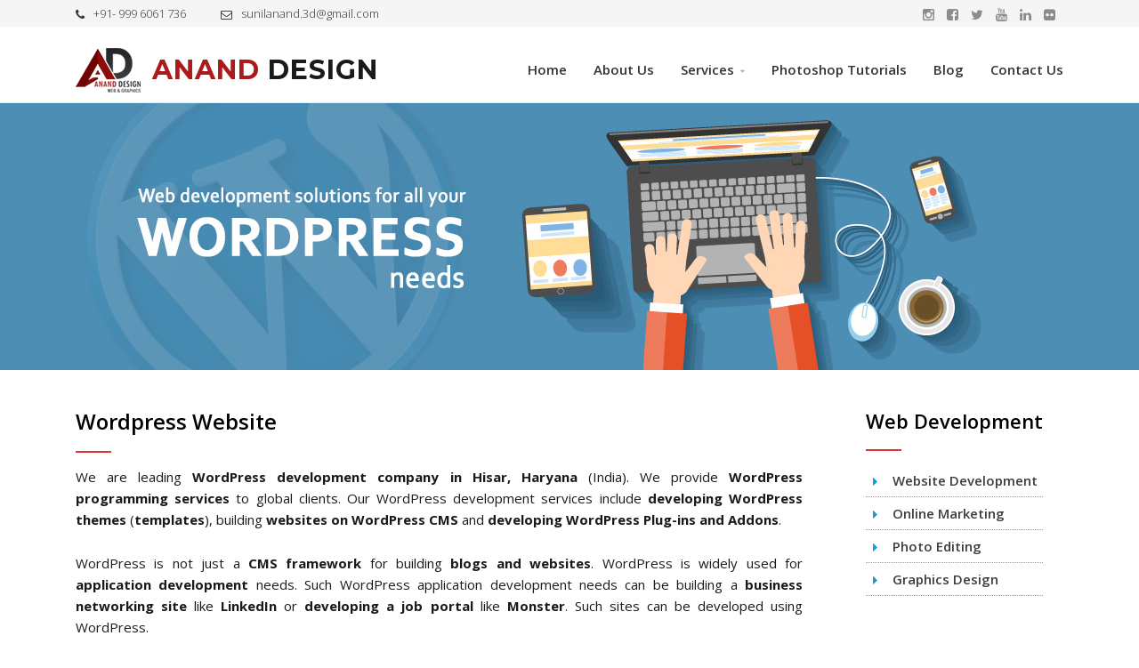

--- FILE ---
content_type: text/html; charset=UTF-8
request_url: https://sunilanand.com/wordpress-designing.php
body_size: 5042
content:
<!DOCTYPE html>
<html>
<head>
<meta charset="utf-8">
<meta name="viewport" content="width=device-width,initial-scale=1,maximum-scale=1">
<title>Wordpress Website Designing Services in Haryana - Anand Design</title> 
<meta name="keywords" content="wordPress development company haryana, wordpress theme designer, wordpress website designing haryana, wordpress theme download, free wordpress theme design, wordrpess free download"/>
<meta name="description" content="We are leading WordPress development company in Hisar, Haryana (India). We provide WordPress programming services to global clients"/>

<meta name="author" content="Anand Design"/>
<meta name="copyright" content="www.sunilanand.com. All right reserved 2016"/>
<meta name="robots" content="index, follow"/>
<meta name="robots" content="index, all"/>
<meta name="yahooseeker" content="index, follow"/>
<meta name="msnbot" content="index, follow"/>
<meta name="googlebot" content="index, follow"/>
<meta name="allow-search" content="yes"/>
<meta name="revisit-after" content="daily"/>
<meta name="rating" content="General"/>
<meta name="distribution" content="global"/>
<meta name="Generator" content="Frontpage"/>
<meta http-equiv="Content-Type" content="text/html; charset=iso-8859-1" />

<link href="favicon.ico" rel="shortcut icon" type="image/x-icon">
<link href="http://fonts.googleapis.com/css?family=Open+Sans:400,300,300italic,400italic,600,600italic,700,700italic,800,800italic&amp;subset=latin,cyrillic" rel="stylesheet">
<link href="http://fonts.googleapis.com/css?family=Montserrat:700" rel="stylesheet">
<link href="http://fonts.googleapis.com/css?family=Satisfy" rel="stylesheet">
<link href="css/preloader.css" rel="stylesheet">
<link href="css/bootstrap.css" rel="stylesheet">
<link href="css/font-awesome.min.css" rel="stylesheet">
<link href="css/animate.css" rel="stylesheet">
<link href="css/revolution.css" rel="stylesheet">
<link href="css/style.css" rel="stylesheet">

<script>
  (function(i,s,o,g,r,a,m){i['GoogleAnalyticsObject']=r;i[r]=i[r]||function(){
  (i[r].q=i[r].q||[]).push(arguments)},i[r].l=1*new Date();a=s.createElement(o),
  m=s.getElementsByTagName(o)[0];a.async=1;a.src=g;m.parentNode.insertBefore(a,m)
  })(window,document,'script','//www.google-analytics.com/analytics.js','ga');

  ga('create', 'UA-66096753-3', 'auto');
  ga('send', 'pageview');

</script>

</head>
<body>
<div class="preloader"></div>
<header class="header header-light">
	<div class="header-extra-top">
    <div class="container">
      <nav class="contact-info pull-left">
      	<a href="tel:09996061736" class="phone"><i class="fa fa-phone"></i> +91- 999 6061 736</a>
        <a href="mailto:sunilanand.3d@gmail.com" class="email"><i class="fa fa-envelope-o"></i> sunilanand.3d@gmail.com</a>
      </nav>
      <nav class="social-links pull-right">
        <a href="https://www.instagram.com/isunilanand" target="_blank"><i class="fa fa-instagram"></i> <span>Instagram</span></a> 
        <a href="http://www.facebook.com/isunilanand" target="_blank"><i class="fa fa-facebook-square"></i> <span>Facebook</span></a>
        <a href="http://www.twitter.com/isunilanand" target="_blank"><i class="fa fa-twitter"></i> <span>Twitter</span></a>
        <a href="https://www.youtube.com/c/AnandDigital" target="_blank"><i class="fa fa-youtube"></i> <span>Youtube</span></a>
        <a href="https://www.linkedin.com/in/sunilanand3d" target="_blank"><i class="fa fa-linkedin"></i> <span>Linkedin</span></a>
       	
        <a href="https://www.flickr.com/photos/sunilanand/" target="_blank"><i class="fa fa-flickr"></i> <span>Flickr</span></a> 
      </nav>
    </div>
  </div>
  <div style="clear:both;"></div>
   <nav class="navbar container"><a class="navbar-brand pull-left" href="index.php"><img src="images/anand-design-logo.png" alt="Anand Design"> <font style="color:#ac1a1a">Anand</font> Design</a>
    <form class="navbar-form pull-right">
      <div class="navbar-search collapse">
        <input type="text" placeholder="Type and hit enter...">
        <i class="fa fa-times" data-toggle="collapse" data-target=".navbar-search"></i></div>
    </form>
    <!--<div class="navbar-account pull-right">
      <nav><a href="#register-modal" class="btn btn-primary" data-toggle="modal">+91-999 6061 736</a></nav>
    </div>
    -->
    <button class="navbar-toggle pull-right" data-target="#navbar" data-toggle="collapse" type="button"><i class="fa fa-bars"></i></button>
    
    <div id="navbar" class="navbar-collapse collapse pull-right">
      <ul class="nav navbar-nav">
        <li><a href="index.php">Home</a></li>
        <li><a href="about-anand-design.php">About Us</a></li>
        <li class="dropdown dropdown-static"><a href="#" class="dropdown-toggle" data-toggle="dropdown">Services</a>
          <div class="sf-mega container dropdown-menu">
            <div class="divtable">
              <div class="divcell col-sm-3">
              	<h6  style="color:#AC1A1A;">Web Development</h6>
                <ul>
                  <li><a href="website-development.php?AM1">Website Development</a></li>
                  <li><a href="website-designing.php?AM1">Website Designing</a></li>
                  <li><a href="website-redesigning.php?AM1">Website Re-Designing</a></li>
                  <li><a href="responsive-wesbtie-designing.php?AM1">Responsive Website</a></li>
                  <li><a href="mobile-website.php?AM1">Mobile Website</a></li>
                  <li><a href="wordpress-designing.php?AM1">Wordpress Website</a></li>
                </ul>
              </div>
              <div class="divcell col-sm-3">
              	<h6 style="color:#AC1A1A;">Online Marketing</h6>
                <ul>
                  <li><a href="social-media-marketing.php?AM2">Social Media Marketing</a></li>
                  <li><a href="search-engine-optimization.php?AM2">Search Engine Optimization</a></li>
                  <li><a href="email-marketing.php?AM2">E-mail Marketing</a></li>
                </ul>
              </div>
              <div class="divcell col-sm-3">
              	<h6 style="color:#AC1A1A;">Photo Editing</h6>
                <ul>
                  <li><a href="enhance-retouch-image.php?AM3">Image Retouch/Enhancement</a></li>
                  <li><a href="photo-manipulations.php?AM3">Image Manipulation</a></li>
                  <li><a href="product-editing-services.php?AM3">Product Image Editing</a></li>
                  <li><a href="glamour-retouching.php?AM3">Glamour Retouching</a></li>
                </ul>
              </div>
              <div class="divcell col-sm-3">
              	<h6 style="color:#AC1A1A;">Graphics</h6>
                <ul>
                  <li><a href="graphics-design.php?AM4">Graphics Design</a></li>
                  <li><a href="flyer-design.php?AM4">Flyer Design</a></li>
                  <li><a href="logo-designing.php?AM4">Logo Design</a></li>
                </ul>
              </div>
            </div>
          </div>
        </li>
        <li><a href="https://www.youtube.com/channel/UCJha8vIJN0UVfM4RB0JfVzw" target="_blank">Photoshop Tutorials</a></li>
        <!--<li><a href="">Portfolio</a></li>-->
        <li><a href="http://blog.sunilanand.com" target="_blank">Blog</a></li>
        <li><a href="contact-anand-design.php">Contact Us</a></li>
      </ul>
    </div>
  </nav>
</header><div class="wrapper">
    <div class="bannercontainer banner-light" style="background-color:#4d8eb4;">
        <div class="container">
            <div class="row irow-xs">
                <div class="col-sm-12">
                    <div class="" data-auto="true" >
                    	<img src="images/wordpress-website-designing.jpg" width="100%" border="0" alt="" />
                    </div>
                </div>
            </div>
        </div>
    </div>
  <div class="content">
    <div class="container">
    	<div class="row irow-xs">
            <div class="col-sm-9">
              <div class="media">
                <div class="media-body">
                  <h2>Wordpress Website</h2>
            		<div class="heading-divider"></div>
                    <p align="justify">We are leading <b>WordPress development company in Hisar, Haryana</b> (India). We provide <b>WordPress programming services</b> to global clients. Our WordPress development services include <b>developing WordPress themes</b> (<b>templates</b>), building <b>websites on WordPress CMS</b> and <b>developing WordPress Plug-ins and Addons</b>.</p>
                    <p align="justify">WordPress is not just a <b>CMS framework</b> for building <b>blogs and websites</b>. WordPress is widely used for <b>application development</b> needs. Such WordPress application development needs can be building a <b>business networking site</b> like <b>LinkedIn </b>or <b>developing a job portal</b> like <b>Monster</b>. Such sites can be developed using WordPress.</p>
                    <p align="justify">WordPress is one of the most popular <b>open source CMSs</b>. WordPress is known for its simplicity, <b>rebuts framework</b>, very strong <b>SEO features</b> and availability of large number of plug-inns. With the help of available plug-inns and code customization, nearly any kind of application can be built on WordPress.</p>
                    <ul class="list-marker list-disc">
                        <li>Is extremely user <b>friendly and non-technical</b>, both to set up and maintain.</li>
                        <li>Is built on the philosophy of easy sharing of content, and it does its job brilliantly.</li>
                        <li>Can be stripped down to basic functionalities, or scaled up with a number of plug-ins depending on need. </li>
                        <li>Has a very deep talent pool with an active <b>online community</b> and thousands of experienced and talented developers all over the world. </li>
                        <li>Powers a number of authority <b>sites and blogs</b> which creates confidence in the abilities of the platform. </li>
                    </ul>
                </div>
              </div>
            </div>
            <div class="col-sm-3">
              <div class="media">
                <div class="media-body">
                	<div style="width:100%;">
<div style="padding:0px 10px;">
	<h2 style="font-size:22px;">Web Development</h2>
    <div class="heading-divider"></div>
    
	<div align="justify">
					<div class='subMenubg'><a href="website-development.php?AM1" class=subMenu>Website Development</a></div>
				
					<div class='subMenubg'><a href="social-media-marketing.php?AM2" class=subMenu>Online Marketing</a></div>
		        
        			<div class='subMenubg'><a href="enhance-retouch-image.php?AM3" class=subMenu>Photo Editing</a></div>
		        
        			<div class='subMenubg'><a href="graphics-design.php?AM4" class=subMenu>Graphics Design</a></div>
			</div>
	</div>
</div>
</div>
                </div>
              </div>
            </div>
          </div>
    </div>
  </div>
</div>
<footer class="footer footer-dark">
  <div class="promo-box promo-box-dark promo-box-simple inverse overlay background promo-box-hg" style="background-image: url(images/bg/bg-hood.jpg)">
    <div class="container">
      <nav class="share-links pull-right">
        <h4 class="pull-left">Follow Us</h4>
        <a href="https://www.facebook.com/isunilanand" target="_blank" class="fa fa-facebook"></a>
        <a href="https://www.twitter.com/isunilanand" target="_blank" class="fa fa-twitter"></a>
        <a href="https://in.linkedin.com/in/sunilanand3d" target="_blank" class="fa fa-linkedin"></a>
        <a href="https://www.youtube.com/c/AnandDigital" class="fa fa-youtube-play"></a>
        <a href="https://www.instagram.com/isunilanand/" class="fa fa-instagram"></a></nav>
    </div>
  </div>
  <div class="footer-row">
    <div class="container">
      <div class="row">
        <div class="col-md-3 col-xs-6">
          <div class="widget widget_text">
            <h2 class="widget-title">Quick Links</h2>
            <ul>
              <li><a href="website-development.php">Web Development</a></li>
              <li><a href="website-designing.php">Website Designing</a></li>
              <li><a href="graphics-design.php">Graphic Designing</a></li>
              <li><a href="wordpress-designing.php">WordPress</a></li>
              <li><a href="email-marketing.php">Email Marketing</a></li>
              <li><a href="search-engine-optimization.php">Search Engine Optimization</a></li>
              
            </ul>
          </div>
        </div>
        <div class="col-md-3 col-xs-6">
          <div class="widget widget_text">
            <h2 class="widget-title/">&nbsp;</h2>
            <ul style="padding-top:22px;">
              <li><a href="logo-designing.php">Logo Designing</a></li>
              <li><a href="flyer-design.php">Flyer Designing</a></li>
              <li><a href="social-media-marketing.php">Social Media Optimization</a></li>
              <li><a href="enhance-retouch-image.php">Photo/Image Editing</a></li>
              <li><a href="photo-manipulations.php">Photo Manipulations</a></li>
              <li><a href="product-editing-services.php">Product Image Editing</a></li>
            </ul>
          </div>
        </div>
        <div class="col-md-3 col-xs-6">
          <div class="widget widget_text">
            <h2 class="widget-title">Photoshop Video Tutorials</h2>
            <iframe width="100%" height="100%" src="https://www.youtube.com/embed/QKFkJGS1n8Q" frameborder="0" allow="accelerometer; autoplay; encrypted-media; gyroscope; picture-in-picture" allowfullscreen></iframe>
          </div>
        </div>
        
        <div class="col-md-3 col-xs-6">
          <div class="widget widget_contact widget_map">
            <h2 class="widget-title">Get in Touch</h2>
            <ul class="widget_contact_list">
              <li><i class="fa fa-map-marker"></i>
                <address>
                <b>Anand Design</b><br/>
                Neelkanth Complex, Camp Chowk, Hisar-125001 (Haryana)
                </address>
              </li>
              <li><i class="fa fa-phone"></i>
                <address>
                <a href="tel:+919996061736">+91 999 6061 736</a>
                </address>
              </li>
              <li><i class="fa fa-envelope"></i>
                <address>
                <a href="mailto:isunilaanand@gmail.com">isunilaanand@gmail.com</a>
                </address>
              </li>
            </ul>
          </div>
        </div>
      </div>
    </div>
  </div>
  <div class="footer-extra">
    <div class="container"><a class="navbar-brand pull-left" href="http://www.sunilanand.com" target="_blank"><img src="images/anand-design-footer-logo.png" alt="Anand Design"> Anand Design</a>
      <p class="copyrights pull-left">&copy; 2017 &nbsp;</p>
      <div class="divider pull-right"></div>
      <nav class="extra-menu pull-right"><a href="">Home</a> <a href="">Contact Us</a></nav>
    </div>
  </div>
  <!-- Load Facebook SDK for JavaScript -->
<div id="fb-root"></div>
<script>
  window.fbAsyncInit = function() {
    FB.init({
      xfbml            : true,
      version          : 'v3.2'
    });
  };

  (function(d, s, id) {
  var js, fjs = d.getElementsByTagName(s)[0];
  if (d.getElementById(id)) return;
  js = d.createElement(s); js.id = id;
  js.src = 'https://connect.facebook.net/en_US/sdk/xfbml.customerchat.js';
  fjs.parentNode.insertBefore(js, fjs);
}(document, 'script', 'facebook-jssdk'));</script>

<!-- Your customer chat code -->
<div class="fb-customerchat"
  attribution=setup_tool
  page_id="550581548370841">
</div></footer>
<script src="js/jquery-2.1.4.min.js"></script>
<script src="js/bootstrap.min.js"></script>
<script src="js/plugins.js"></script>
<script src="js/fontawesome-markers.min.js"></script>
<script src="js/custom.js"></script>
<script src="js/ga.js"></script>
</body>
</html>

--- FILE ---
content_type: text/css
request_url: https://sunilanand.com/css/preloader.css
body_size: -171
content:
.preloader {
	position: fixed;
	left: 0;
	top: 0;
	opacity: 1;
	z-index: 99999;
	width: 100%;
	height: 100%;
	background: url(../images/other/preloader.gif) 50% 50% no-repeat #fff
}


--- FILE ---
content_type: text/css
request_url: https://sunilanand.com/css/revolution.css
body_size: 6022
content:
.tp-caption.boldwide_small_white, .tp-caption.whitedivider3px {
	border-width: 0;
	border-color: #000;
	border-style: none;
	text-shadow: none;
	text-decoration: none
}
.tp-bannershadow, .tp-simpleresponsive img {
	-moz-user-select: none;
	-khtml-user-select: none;
	-webkit-user-select: none;
	-o-user-select: none
}
.tp-static-layers {
	position: absolute;
	z-index: 505;
	top: 0;
	left: 0
}
.tp-caption.tp-hidden-caption, .tp-hide-revslider {
	visibility: hidden!important;
	display: none!important
}
.tp-caption {
	z-index: 1;
	white-space: nowrap
}
.tp-caption-demo .tp-caption {
	position: relative!important;
	display: inline-block;
	margin-bottom: 10px;
	margin-right: 20px!important
}
.tp-caption.whitedivider3px {
	color: #000;
	background-color: #fff;
	background-color: rgba(255,255,255,1);
	font-size: 0;
	line-height: 0;
	min-width: 468px;
	min-height: 3px
}
.tp-caption.boldwide_small_white {
	font-size: 25px;
	line-height: 25px;
	font-weight: 800;
	font-family: "Open Sans", sans-serif;
	color: #fff;
	background-color: transparent;
	text-transform: uppercase;
	letter-spacing: 5px
}
.tp-caption.whitedivider3px_vertical {
	color: #000;
	text-shadow: none;
	background-color: #fff;
	background-color: rgba(255,255,255,1);
	text-decoration: none;
	font-size: 0;
	line-height: 0;
	min-width: 3px;
	min-height: 130px;
	border-width: 0;
	border-color: #000;
	border-style: none
}
.tp-caption.finewide_small_white, .tp-caption.finewide_verysmall_white_mw {
	line-height: 25px;
	font-family: "Open Sans", sans-serif;
	color: #fff;
	text-decoration: none;
	background-color: transparent;
	text-shadow: none;
	text-transform: uppercase;
	letter-spacing: 5px;
	border-width: 0;
	border-color: #000;
	border-style: none
}
.tp-caption.finewide_small_white {
	font-size: 25px;
	font-weight: 300
}
.tp-caption.finewide_verysmall_white_mw {
	font-size: 13px;
	font-weight: 400;
	max-width: 470px;
	white-space: normal!important
}
.tp-caption.lightgrey_divider {
	background-color: #ebebeb
}
.tp-caption.finewide_large_white, .tp-caption.finewide_medium_white {
	color: #FFF;
	text-shadow: none;
	font-weight: 300;
	font-family: "Open Sans", sans-serif;
	background-color: transparent;
	text-decoration: none;
	border-color: #000;
	border-width: 0;
	border-style: none;
	text-transform: uppercase
}
.tp-caption.finewide_large_white {
	font-size: 60px;
	line-height: 60px;
	letter-spacing: 8px
}
.tp-caption.finewide_medium_white {
	font-size: 34px;
	line-height: 34px;
	letter-spacing: 5px
}
.tp-caption.huge_red {
	position: absolute;
	color: #df4b6b;
	font-weight: 400;
	font-size: 150px;
	line-height: 130px;
	font-family: Oswald, sans-serif;
	margin: 0;
	border-width: 0;
	border-style: none;
	white-space: nowrap;
	background-color: #2d3136;
	padding: 0
}
.tp-caption.huge_thin_yellow, .tp-caption.middle_yellow {
	position: absolute;
	color: #fbd572;
	font-family: 'Open Sans', sans-serif;
	margin: 0;
	white-space: nowrap
}
.tp-caption.middle_yellow {
	font-weight: 600;
	font-size: 50px;
	line-height: 50px;
	border-width: 0;
	border-style: none
}
.tp-caption.huge_thin_yellow {
	font-weight: 300;
	font-size: 90px;
	line-height: 90px;
	letter-spacing: 20px;
	border-width: 0;
	border-style: none
}
.tp-caption.big_dark, .tp-caption.medium_dark {
	position: absolute;
	color: #333;
	font-family: "Open Sans";
	border-width: 0;
	border-style: none
}
.tp-caption.big_dark {
	font-weight: 700;
	font-size: 70px;
	line-height: 70px;
	margin: 0;
	white-space: nowrap
}
.tp-caption.medium_dark {
	font-weight: 300;
	font-size: 40px;
	line-height: 40px;
	margin: 0;
	letter-spacing: 5px;
	white-space: nowrap
}
.tp-caption.medium_grey, .tp-caption.medium_text, .tp-caption.small_text {
	color: #fff;
	text-shadow: 0 2px 5px rgba(0,0,0,.5);
	line-height: 20px;
	font-family: Arial;
	font-weight: 700;
	margin: 0;
	white-space: nowrap;
	position: absolute
}
.tp-caption.medium_grey {
	font-size: 20px;
	padding: 2px 4px;
	border-width: 0;
	border-style: none;
	background-color: #888
}
.tp-caption.small_text {
	font-size: 14px;
	border-width: 0;
	border-style: none
}
.tp-caption.medium_text {
	font-size: 20px;
	border-width: 0;
	border-style: none
}
.tp-caption.large_bold_white_25, .tp-caption.medium_text_shadow {
	font-family: "Open Sans";
	text-shadow: #000 0 5px 10px;
	border-color: #fff;
	color: #fff;
	border-width: 0;
	border-style: none;
	background-color: transparent;
	text-decoration: none;
	text-align: center
}
.tp-caption.large_bold_white_25 {
	font-size: 55px;
	line-height: 65px;
	font-weight: 700
}
.tp-caption.medium_text_shadow {
	font-size: 25px;
	line-height: 25px;
	font-weight: 600
}
.tp-caption.large_text {
	position: absolute;
	color: #fff;
	text-shadow: 0 2px 5px rgba(0,0,0,.5);
	font-weight: 700;
	font-size: 40px;
	line-height: 40px;
	font-family: Arial;
	margin: 0;
	border-width: 0;
	border-style: none;
	white-space: nowrap
}
.tp-caption.medium_bold_grey {
	font-size: 30px;
	line-height: 30px;
	font-weight: 800;
	font-family: "Open Sans";
	color: #666;
	text-decoration: none;
	background-color: transparent;
	text-shadow: none;
	margin: 0;
	padding: 1px 4px 0;
	border-width: 0;
	border-color: #ffd658;
	border-style: none
}
.tp-caption.very_big_white, .tp-caption.very_large_text {
	color: #fff;
	margin: 0;
	border-width: 0;
	border-style: none;
	white-space: nowrap
}
.tp-caption.very_large_text {
	position: absolute;
	text-shadow: 0 2px 5px rgba(0,0,0,.5);
	font-weight: 700;
	font-size: 60px;
	line-height: 60px;
	font-family: Arial;
	letter-spacing: -2px
}
.tp-caption.very_big_black, .tp-caption.very_big_white {
	position: absolute;
	text-shadow: none;
	font-size: 60px;
	line-height: 60px;
	font-family: Arial;
	padding: 1px 4px 0
}
.tp-caption.very_big_white {
	font-weight: 800;
	background-color: #000
}
.tp-caption.very_big_black {
	color: #000;
	font-weight: 700;
	margin: 0;
	border-width: 0;
	border-style: none;
	white-space: nowrap;
	background-color: #fff
}
.tp-caption.modern_medium_fat, .tp-caption.modern_medium_fat_white {
	font-weight: 800;
	font-family: "Open Sans", sans-serif;
	margin: 0;
	border-width: 0;
	border-style: none;
	position: absolute;
	text-shadow: none;
	font-size: 24px;
	line-height: 20px;
	white-space: nowrap
}
.tp-caption.modern_medium_fat {
	color: #000
}
.tp-caption.modern_medium_fat_white {
	color: #fff
}
.tp-caption.modern_medium_light {
	position: absolute;
	color: #000;
	text-shadow: none;
	font-weight: 300;
	font-size: 24px;
	line-height: 20px;
	font-family: "Open Sans", sans-serif;
	margin: 0;
	border-width: 0;
	border-style: none;
	white-space: nowrap
}
.tp-caption.modern_big_bluebg, .tp-caption.modern_big_redbg {
	color: #fff;
	font-size: 30px;
	line-height: 36px;
	font-family: "Open Sans", sans-serif;
	letter-spacing: 0;
	position: absolute;
	border-style: none;
	text-shadow: none;
	border-width: 0;
	margin: 0
}
.tp-caption.modern_big_bluebg {
	font-weight: 800;
	padding: 3px 10px;
	background-color: #4e5b6c
}
.tp-caption.modern_big_redbg {
	font-weight: 300;
	padding: 1px 10px 3px;
	background-color: #de543e
}
.tp-caption.modern_small_text_dark {
	position: absolute;
	color: #555;
	text-shadow: none;
	font-size: 14px;
	line-height: 22px;
	font-family: Arial;
	margin: 0;
	border-width: 0;
	border-style: none;
	white-space: nowrap
}
.tp-caption a {
	color: #ff7302;
	text-shadow: none;
	-webkit-transition: all .2s ease-out;
	-moz-transition: all .2s ease-out;
	-o-transition: all .2s ease-out;
	-ms-transition: all .2s ease-out
}
.tp-caption a:hover {
	color: #ffa902
}
.tp-caption.thinheadline_dark, .tp-caption.thintext_dark {
	position: absolute;
	color: rgba(0,0,0,.85);
	text-shadow: none;
	background-color: transparent;
	font-weight: 300;
	font-family: "Open Sans"
}
.tp-caption.thinheadline_dark {
	font-size: 30px;
	line-height: 30px
}
.tp-caption.thintext_dark {
	font-size: 1pc;
	line-height: 26px
}
.tp-caption.medium_bg_red a {
	color: #fff;
	text-decoration: none
}
.tp-caption.medium_bg_red a:hover {
	color: #fff;
	text-decoration: underline
}
.tp-caption.smoothcircle {
	font-size: 30px;
	line-height: 75px;
	font-weight: 800;
	font-family: "Open Sans";
	color: #fff;
	text-decoration: none;
	background-color: #000;
	background-color: rgba(0,0,0,.498039);
	padding: 50px 25px;
	text-align: center;
	border-radius: 500px;
	border-width: 0;
	border-color: #000;
	border-style: none
}
.tp-caption.excerpt, .tp-caption.largeblackbg {
	text-decoration: none;
	border-width: 0;
	border-color: #fff;
	border-style: none
}
.tp-caption.largeblackbg {
	font-size: 50px;
	line-height: 70px;
	font-weight: 300;
	font-family: "Open Sans";
	color: #fff;
	background-color: #000;
	padding: 0 20px 5px;
	text-shadow: none
}
.tp-caption.largegreenbg, .tp-caption.largepinkbg, .tp-caption.largewhitebg {
	position: absolute;
	font-weight: 300;
	font-size: 50px;
	line-height: 70px;
	font-family: "Open Sans";
	padding: 0 20px;
	text-shadow: none
}
.tp-caption.largepinkbg {
	color: #fff;
	background-color: #db4360;
	-webkit-border-radius: 0;
	-moz-border-radius: 0;
	border-radius: 0
}
.tp-caption.largewhitebg {
	color: #000;
	background-color: #fff;
	-webkit-border-radius: 0;
	-moz-border-radius: 0;
	border-radius: 0
}
.tp-caption.largegreenbg {
	color: #fff;
	background-color: #67ae73;
	-webkit-border-radius: 0;
	-moz-border-radius: 0;
	border-radius: 0
}
.tp-caption.excerpt {
	font-size: 36px;
	line-height: 36px;
	font-weight: 700;
	font-family: Arial;
	color: #fff;
	background-color: rgba(0,0,0,1);
	text-shadow: none;
	margin: 0;
	letter-spacing: -1.5px;
	padding: 1px 4px 0;
	width: 150px;
	white-space: normal!important;
	height: auto
}
.tp-caption.large_bold_grey {
	font-size: 60px;
	line-height: 60px;
	font-weight: 800;
	font-family: "Open Sans";
	color: #666;
	text-decoration: none;
	background-color: transparent;
	text-shadow: none;
	margin: 0;
	padding: 1px 4px 0;
	border-width: 0;
	border-color: #ffd658;
	border-style: none
}
.tp-caption.medium_thin_grey, .tp-caption.small_thin_grey {
	font-weight: 300;
	font-family: "Open Sans";
	background-color: transparent;
	padding: 1px 4px 0;
	margin: 0;
	border-color: #ffd658;
	border-width: 0;
	border-style: none;
	text-decoration: none;
	text-shadow: none
}
.tp-caption.medium_thin_grey {
	font-size: 34px;
	line-height: 30px;
	color: #666
}
.tp-caption.small_thin_grey {
	font-size: 18px;
	line-height: 26px;
	color: #757575
}
.tp-caption.lightgrey_divider {
	text-decoration: none;
	background-color: rgba(235,235,235,1);
	width: 370px;
	height: 3px;
	border-width: 0;
	border-color: #222;
	border-style: none
}
.tp-caption.large_bold_darkblue, .tp-caption.medium_bg_darkblue, .tp-caption.medium_bold_red {
	font-weight: 800;
	font-family: "Open Sans";
	border-color: #ffd658
}
.tp-caption.large_bold_darkblue {
	font-size: 58px;
	line-height: 60px;
	color: #34495e;
	text-decoration: none;
	background-color: transparent;
	border-width: 0;
	border-style: none
}
.tp-caption.medium_bg_darkblue {
	font-size: 20px;
	line-height: 20px;
	color: #fff;
	text-decoration: none;
	background-color: #34495e;
	padding: 10px;
	border-width: 0;
	border-style: none
}
.tp-caption.medium_bold_red, .tp-caption.medium_light_red {
	color: #e33a0c;
	background-color: transparent;
	padding: 0;
	text-decoration: none;
	border-width: 0;
	border-style: none
}
.tp-caption.medium_bold_red {
	font-size: 24px;
	line-height: 30px
}
.tp-caption.medium_light_red {
	font-size: 21px;
	line-height: 26px;
	font-weight: 300;
	font-family: "Open Sans";
	border-color: #ffd658
}
.tp-caption.medium_bg_red, .tp-caption.medium_bold_orange {
	font-weight: 800;
	font-family: "Open Sans";
	border-color: #ffd658
}
.tp-caption.medium_bg_red {
	font-size: 20px;
	line-height: 20px;
	color: #fff;
	text-decoration: none;
	background-color: #e33a0c;
	padding: 10px;
	border-width: 0;
	border-style: none
}
.tp-caption.medium_bold_orange {
	font-size: 24px;
	line-height: 30px;
	color: #f39c12;
	text-decoration: none;
	background-color: transparent;
	border-width: 0;
	border-style: none
}
.tp-caption.large_bold_white, .tp-caption.medium_bg_orange {
	font-weight: 800;
	font-family: "Open Sans";
	color: #fff;
	text-decoration: none;
	border-width: 0;
	border-style: none
}
.tp-caption.medium_bg_orange {
	font-size: 20px;
	line-height: 20px;
	background-color: #f39c12;
	padding: 10px;
	border-color: #ffd658
}
.tp-caption.grassfloor {
	text-decoration: none;
	background-color: rgba(160,179,151,1);
	width: 250pc;
	height: 150px;
	border-width: 0;
	border-color: #222;
	border-style: none
}
.tp-caption .backcorner, .tp-caption .backcornertop, .tp-caption .frontcorner, .tp-caption .frontcornertop {
	width: 0;
	height: 0;
	position: absolute;
	top: 0
}
.tp-caption.large_bold_white {
	font-size: 58px;
	line-height: 60px;
	background-color: transparent;
	border-color: #ffd658
}
.tp-caption.medium_light_white {
	font-size: 30px;
	line-height: 36px;
	font-weight: 300;
	font-family: "Open Sans";
	color: #fff;
	text-decoration: none;
	background-color: transparent;
	padding: 0;
	border-width: 0;
	border-color: #ffd658;
	border-style: none
}
.tp-caption.mediumlarge_light_white, .tp-caption.mediumlarge_light_white_center {
	font-size: 34px;
	line-height: 40px;
	font-weight: 300;
	background-color: transparent;
	padding: 0;
	border-color: #ffd658;
	font-family: "Open Sans";
	color: #fff;
	text-decoration: none;
	border-width: 0;
	border-style: none
}
.tp-caption.mediumlarge_light_white_center {
	text-align: center
}
.tp-caption.medium_bg_asbestos {
	font-size: 20px;
	line-height: 20px;
	font-weight: 800;
	font-family: "Open Sans";
	color: #fff;
	text-decoration: none;
	background-color: #7f8c8d;
	padding: 10px;
	border-width: 0;
	border-color: #ffd658;
	border-style: none
}
.tp-caption.large_bold_black, .tp-caption.medium_light_black {
	color: #000;
	background-color: transparent;
	border-color: #ffd658
}
.tp-caption.medium_light_black {
	font-size: 30px;
	line-height: 36px;
	font-weight: 300;
	font-family: "Open Sans";
	text-decoration: none;
	padding: 0;
	border-width: 0;
	border-style: none
}
.tp-caption.large_bold_black, .tp-caption.large_bold_red {
	font-weight: 800;
	text-decoration: none;
	border-width: 0;
	border-style: none;
	font-family: "Open Sans"
}
.tp-caption.large_bold_black {
	font-size: 58px;
	line-height: 60px
}
.tp-caption.large_bold_red {
	font-size: 72px;
	line-height: 5pc;
	color: #db3737;
	background-color: transparent;
	border-color: #ffd658
}
.tp-caption.mediumlarge_light_darkblue, .tp-caption.small_light_white {
	font-weight: 300;
	background-color: transparent;
	padding: 0;
	border-color: #ffd658
}
.tp-caption.mediumlarge_light_darkblue {
	font-size: 34px;
	line-height: 40px;
	font-family: "Open Sans";
	color: #34495e;
	text-decoration: none;
	border-width: 0;
	border-style: none
}
.tp-caption.large_bg_black, .tp-caption.small_light_white {
	color: #fff;
	font-family: "Open Sans";
	border-width: 0;
	border-style: none;
	text-decoration: none
}
.tp-caption.small_light_white {
	font-size: 17px;
	line-height: 28px
}
.tp-caption.roundedimage {
	border-width: 0;
	border-color: #222;
	border-style: none
}
.tp-caption.large_bg_black {
	font-size: 40px;
	line-height: 40px;
	font-weight: 800;
	background-color: #000;
	padding: 10px 20px 15px;
	border-color: #ffd658
}
.tp-caption.mediumwhitebg {
	font-size: 30px;
	line-height: 30px;
	font-weight: 300;
	font-family: "Open Sans";
	color: #000;
	text-decoration: none;
	background-color: #fff;
	padding: 5px 15px 10px;
	text-shadow: none;
	border-width: 0;
	border-color: #000;
	border-style: none
}
.tp-caption.medium_bg_orange_new1 {
	font-size: 20px;
	line-height: 20px;
	font-weight: 800;
	font-family: "Open Sans";
	color: #fff;
	text-decoration: none;
	background-color: #f39c12;
	padding: 10px;
	border-width: 0;
	border-color: #ffd658;
	border-style: none
}
.tp-caption.boxshadow {
	-moz-box-shadow: 0 0 20px rgba(0,0,0,.5);
	-webkit-box-shadow: 0 0 20px rgba(0,0,0,.5);
	box-shadow: 0 0 20px rgba(0,0,0,.5)
}
.tp-caption.black {
	color: #000;
	text-shadow: none;
	font-weight: 300;
	font-size: 19px;
	line-height: 19px;
	font-family: 'Open Sans', sans
}
.tp-caption.noshadow {
	text-shadow: none
}
.tp_inner_padding {
	box-sizing: border-box;
	-webkit-box-sizing: border-box;
	-moz-box-sizing: border-box;
	max-height: none!important
}
.tp-caption .frontcorner {
	border-left: 40px solid transparent;
	border-right: 0 solid transparent;
	border-top: 40px solid #00A8FF;
	left: -40px
}
.tp-caption .backcorner {
	border-left: 0 solid transparent;
	border-right: 40px solid transparent;
	border-bottom: 40px solid #00A8FF;
	right: 0
}
.tp-caption .frontcornertop {
	border-left: 40px solid transparent;
	border-right: 0 solid transparent;
	border-bottom: 40px solid #00A8FF;
	left: -40px
}
.tp-caption .backcornertop {
	border-left: 0 solid transparent;
	border-right: 40px solid transparent;
	border-top: 40px solid #00A8FF;
	right: 0
}
img.tp-slider-alternative-image {
	width: 100%;
	height: auto
}
.tp-simpleresponsive .button {
	padding: 6px 13px 5px;
	border-radius: 3px;
	-moz-border-radius: 3px;
	-webkit-border-radius: 3px;
	height: 30px;
	cursor: pointer;
	color: #fff!important;
	text-shadow: 0 1px 1px rgba(0,0,0,.6)!important;
	font-size: 15px;
	line-height: 45px!important;
	font-family: arial, sans-serif;
	font-weight: 700;
	letter-spacing: -1px
}
.tp-simpleresponsive .button.big {
	color: #fff;
	text-shadow: 0 1px 1px rgba(0,0,0,.6);
	font-weight: 700;
	padding: 9px 20px;
	font-size: 19px;
	line-height: 57px!important
}
.tp-simpleresponsive .button.big:hover, .tp-simpleresponsive .button:hover, .tp-simpleresponsive .purchase:hover {
	background-position: bottom, 15px 11px
}

@media only screen and (min-width:480px) and (max-width:767px) {
.tp-simpleresponsive .button {
	padding: 4px 8px 3px;
	line-height: 25px!important;
	font-size: 11px!important;
	font-weight: 400
}
.tp-simpleresponsive a.button {
	-webkit-transition: none;
	-moz-transition: none;
	-o-transition: none;
	-ms-transition: none
}
}

@media only screen and (min-width:0px) and (max-width:479px) {
.tp-simpleresponsive .button {
	padding: 2px 5px;
	line-height: 20px!important;
	font-size: 10px!important
}
.tp-simpleresponsive a.button {
	-webkit-transition: none;
	-moz-transition: none;
	-o-transition: none;
	-ms-transition: none
}
}
.fullscreen-container, .fullwidthbanner-container {
	padding: 0;
	width: 100%;
	position: relative
}
.tp-simpleresponsive .button.green, .tp-simpleresponsive .button:hover.green, .tp-simpleresponsive .purchase.green, .tp-simpleresponsive .purchase:hover.green {
	background-color: #21a117;
	-webkit-box-shadow: 0 3px 0 0 #104d0b;
	-moz-box-shadow: 0 3px 0 0 #104d0b;
	box-shadow: 0 3px 0 0 #104d0b
}
.tp-simpleresponsive .button.blue, .tp-simpleresponsive .button:hover.blue, .tp-simpleresponsive .purchase.blue, .tp-simpleresponsive .purchase:hover.blue {
	background-color: #1d78cb;
	-webkit-box-shadow: 0 3px 0 0 #0f3e68;
	-moz-box-shadow: 0 3px 0 0 #0f3e68;
	box-shadow: 0 3px 0 0 #0f3e68
}
.tp-simpleresponsive .button.red, .tp-simpleresponsive .button:hover.red, .tp-simpleresponsive .purchase.red, .tp-simpleresponsive .purchase:hover.red {
	background-color: #cb1d1d;
	-webkit-box-shadow: 0 3px 0 0 #7c1212;
	-moz-box-shadow: 0 3px 0 0 #7c1212;
	box-shadow: 0 3px 0 0 #7c1212
}
.tp-simpleresponsive .button.orange, .tp-simpleresponsive .button:hover.orange, .tp-simpleresponsive .purchase.orange, .tp-simpleresponsive .purchase:hover.orange {
	background-color: #f70;
	-webkit-box-shadow: 0 3px 0 0 #a34c00;
	-moz-box-shadow: 0 3px 0 0 #a34c00;
	box-shadow: 0 3px 0 0 #a34c00
}
.tp-simpleresponsive .button.darkgrey, .tp-simpleresponsive .button.grey, .tp-simpleresponsive .button:hover.darkgrey, .tp-simpleresponsive .button:hover.grey, .tp-simpleresponsive .purchase.darkgrey, .tp-simpleresponsive .purchase:hover.darkgrey {
	background-color: #555;
	-webkit-box-shadow: 0 3px 0 0 #222;
	-moz-box-shadow: 0 3px 0 0 #222;
	box-shadow: 0 3px 0 0 #222
}
.tp-simpleresponsive .button.lightgrey, .tp-simpleresponsive .button:hover.lightgrey, .tp-simpleresponsive .purchase.lightgrey, .tp-simpleresponsive .purchase:hover.lightgrey {
	background-color: #888;
	-webkit-box-shadow: 0 3px 0 0 #555;
	-moz-box-shadow: 0 3px 0 0 #555;
	box-shadow: 0 3px 0 0 #555
}
.fullwidthbanner-container {
	overflow: hidden
}
.fullwidthbanner-container .fullwidthbanner {
	width: 100%;
	position: relative
}
.tp-simpleresponsive .caption, .tp-simpleresponsive .tp-caption {
	position: absolute;
	visibility: hidden;
	-webkit-font-smoothing: antialiased!important
}
.tp-simpleresponsive img {
	max-width: none
}
.noFilterClass {
	filter: none!important
}
.tp-bannershadow {
	position: absolute;
	margin-left: auto;
	margin-right: auto
}
.tp-bannershadow.tp-shadow1, .tp-bannershadow.tp-shadow2, .tp-bannershadow.tp-shadow3 {
	background-size: 100% 100%;
	width: 890px;
	height: 60px;
	bottom: -60px
}
.caption.fullscreenvideo {
	left: 0;
	top: 0;
	position: absolute;
	width: 100%;
	height: 100%
}
.caption.fullscreenvideo iframe, .caption.fullscreenvideo video {
	width: 100%!important;
	height: 100%!important;
	display: none
}
.tp-caption.fullscreenvideo {
	left: 0;
	top: 0;
	position: absolute;
	width: 100%;
	height: 100%
}
.tp-caption.fullscreenvideo iframe, .tp-caption.fullscreenvideo iframe video {
	width: 100%!important;
	height: 100%!important;
	display: none
}
.fullcoveredvideo video, .fullscreenvideo video {
	background: #000
}
.fullcoveredvideo .tp-poster {
	background-position: center center;
	background-size: cover;
	width: 100%;
	height: 100%;
	top: 0;
	left: 0
}
.html5vid.videoisplaying .tp-poster {
	display: none
}
.tp-video-play-button {
	background: #000;
	background: rgba(0,0,0,.3);
	padding: 5px;
	border-radius: 5px;
	-moz-border-radius: 5px;
	-webkit-border-radius: 5px;
	position: absolute;
	top: 50%;
	left: 50%;
	font-size: 40px;
	color: #FFF;
	z-index: 3;
	margin-top: -27px;
	margin-left: -28px;
	text-align: center;
	cursor: pointer
}
.html5vid .tp-revstop {
	width: 15px;
	height: 20px;
	border-left: 5px solid #fff;
	border-right: 5px solid #fff;
	position: relative;
	margin: 10px 20px;
	box-sizing: border-box;
	-moz-box-sizing: border-box;
	-webkit-box-sizing: border-box;
	display: none
}
.tp-seek-bar, .tp-video-button, .tp-volume-bar {
	outline: 0;
	line-height: 9pt;
	margin: 0;
	cursor: pointer
}
.html5vid.videoisplaying .revicon-right-dir {
	display: none
}
.html5vid.videoisplaying .tp-revstop {
	display: block
}
.html5vid.videoisplaying .tp-video-play-button {
	display: none
}
.html5vid:hover .tp-video-play-button {
	display: block
}
.fullcoveredvideo .tp-video-play-button {
	display: none!important
}
.tp-video-controls {
	position: absolute;
	bottom: 0;
	left: 0;
	right: 0;
	padding: 5px;
	opacity: 0;
	-webkit-transition: opacity .3s;
	-moz-transition: opacity .3s;
	-o-transition: opacity .3s;
	-ms-transition: opacity .3s;
	transition: opacity .3s;
	background-image: linear-gradient(bottom, #000 13%, #323232 100%);
	background-image: -o-linear-gradient(bottom, #000 13%, #323232 100%);
	background-image: -moz-linear-gradient(bottom, #000 13%, #323232 100%);
	background-image: -webkit-linear-gradient(bottom, #000 13%, #323232 100%);
	background-image: -ms-linear-gradient(bottom, #000 13%, #323232 100%);
	background-image: -webkit-gradient(linear, left bottom, left top, color-stop(.13, #000), color-stop(1, #323232));
	display: table;
	max-width: 100%;
	overflow: hidden;
	box-sizing: border-box;
	-moz-box-sizing: border-box;
	-webkit-box-sizing: border-box
}
.tp-bullets, .tparrows {
	-webkit-transition: opacity .2s ease-out;
	-moz-transition: opacity .2s ease-out;
	-o-transition: opacity .2s ease-out;
	-ms-transition: opacity .2s ease-out
}
.tp-caption:hover .tp-video-controls {
	opacity: .9
}
.tp-video-button {
	background: rgba(0,0,0,.5);
	border: 0;
	-webkit-border-radius: 3px;
	-moz-border-radius: 3px;
	-o-border-radius: 3px;
	border-radius: 3px;
	font-size: 9pt;
	color: #fff;
	padding: 0
}
.tp-video-button:hover {
	cursor: pointer
}
.tp-video-button-wrap, .tp-video-seek-bar-wrap, .tp-video-vol-bar-wrap {
	padding: 0 5px;
	display: table-cell
}
.tp-video-seek-bar-wrap {
	width: 80%
}
.tp-video-vol-bar-wrap {
	width: 20%
}
.tp-seek-bar, .tp-volume-bar {
	width: 100%;
	padding: 0
}
.tp-dottedoverlay {
	background-repeat: repeat;
	width: 100%;
	height: 100%;
	position: absolute;
	top: 0;
	left: 0;
	z-index: 4
}
.tp-dottedoverlay.twoxtwo {
	background: url(http://media.aisconverse.com/images/other/gridtile.png)
}
.tp-dottedoverlay.twoxtwowhite {
	background: url(http://media.aisconverse.com/images/other/gridtile_white.png)
}
.tp-dottedoverlay.threexthree {
	background: url(http://media.aisconverse.com/images/other/gridtile_3x3.png)
}
.tp-dottedoverlay.threexthreewhite {
	background: url(http://media.aisconverse.com/images/other/gridtile_3x3_white.png)
}
.tpclear {
	clear: both
}
.tp-bullets {
	z-index: 100;
	position: absolute;
	-ms-filter: "progid:DXImageTransform.Microsoft.Alpha(Opacity=100)";
	-moz-opacity: 1;
	-khtml-opacity: 1;
	opacity: 1;
	-webkit-transform: translateZ(5px)
}
.tp-bullets.hidebullets {
	-ms-filter: "progid:DXImageTransform.Microsoft.Alpha(Opacity=0)";
	-moz-opacity: 0;
	-khtml-opacity: 0;
	opacity: 0
}
.tp-bullets.simplebullets.navbar {
	border: 1px solid #666;
	border-bottom: 1px solid #444;
	height: 40px;
	padding: 0 10px;
	-webkit-border-radius: 5px;
	-moz-border-radius: 5px;
	border-radius: 5px
}
.tp-bullets.simplebullets.navbar-old {
	height: 35px;
	padding: 0 10px;
	-webkit-border-radius: 5px;
	-moz-border-radius: 5px;
	border-radius: 5px
}
.tp-bullets.simplebullets.round .bullet {
	cursor: pointer;
	position: relative;
	width: 20px;
	height: 20px;
	margin-right: 0;
	float: left;
	margin-top: 0;
	margin-left: 3px
}
.tp-bullets.simplebullets.round .bullet.last {
	margin-right: 3px
}
.tp-bullets.simplebullets.round-old .bullet {
	cursor: pointer;
	position: relative;
	width: 23px;
	height: 23px;
	margin-right: 0;
	float: left;
	margin-top: 0
}
.tp-bullets.simplebullets.square .bullet, .tp-bullets.simplebullets.square-old .bullet {
	width: 19px;
	margin-right: 0
}
.tp-bullets.simplebullets.navbar .bullet, .tp-bullets.simplebullets.square .bullet, .tp-bullets.simplebullets.square-old .bullet {
	height: 19px;
	margin-top: 0;
	cursor: pointer;
	position: relative;
	float: left
}
.tp-bullets.simplebullets.round-old .bullet.last {
	margin-right: 0
}
.tp-bullets.simplebullets.square .bullet.last {
	margin-right: 0
}
.tp-bullets.simplebullets.square-old .bullet.last {
	margin-right: 0
}
.tp-bullets.simplebullets.navbar .bullet {
	width: 18px;
	margin-right: 5px
}
.tp-bullets.simplebullets.navbar .bullet.first {
	margin-left: 0!important
}
.tp-bullets.simplebullets.navbar .bullet.last {
	margin-right: 0!important
}
.tp-bullets.simplebullets.navbar-old .bullet {
	cursor: pointer;
	position: relative;
	width: 15px;
	height: 15px;
	margin-left: 5px!important;
	margin-right: 5px!important;
	float: left;
	margin-top: 10px
}
.tp-bullets.simplebullets.navbar-old .bullet.first {
	margin-left: 0!important
}
.tp-rightarrow.navbar, .tp-rightarrow.navbar-old {
	margin-left: 6px
}
.tp-bullets.simplebullets.navbar-old .bullet.last {
	margin-right: 0!important
}
.tp-bullets.simplebullets .bullet.selected, .tp-bullets.simplebullets .bullet:hover {
	background-position: top left
}
.tp-bullets.simplebullets.navbar .bullet.selected, .tp-bullets.simplebullets.navbar .bullet:hover, .tp-bullets.simplebullets.round .bullet.selected, .tp-bullets.simplebullets.round .bullet:hover, .tp-leftarrow:hover, .tp-rightarrow:hover {
	background-position: bottom left
}
.tparrows {
	-ms-filter: "progid:DXImageTransform.Microsoft.Alpha(Opacity=100)";
	-moz-opacity: 1;
	-khtml-opacity: 1;
	opacity: 1;
	-webkit-transform: translateZ(5000px);
	-webkit-transform-style: flat;
	-webkit-backface-visibility: hidden;
	z-index: 600;
	position: relative
}
.tparrows.hidearrows {
	-ms-filter: "progid:DXImageTransform.Microsoft.Alpha(Opacity=0)";
	-moz-opacity: 0;
	-khtml-opacity: 0;
	opacity: 0
}
.tp-leftarrow, .tp-rightarrow {
	z-index: 100;
	cursor: pointer;
	position: relative;
	width: 40px;
	height: 40px
}
.tp-leftarrow.round, .tp-rightarrow.round {
	z-index: 100;
	cursor: pointer;
	position: relative;
	width: 19px;
	height: 14px;
	margin-right: 0;
	float: left;
	margin-top: 0
}
.tp-leftarrow.round-old, .tp-rightarrow.round-old {
	z-index: 100;
	cursor: pointer;
	position: relative;
	width: 26px;
	height: 26px;
	margin-right: 0;
	float: left;
	margin-top: 0
}
.tp-leftarrow.navbar, .tp-leftarrow.navbar-old {
	margin-right: 6px
}
.tp-leftarrow.navbar, .tp-rightarrow.navbar {
	z-index: 100;
	cursor: pointer;
	position: relative;
	width: 20px;
	height: 15px;
	float: left;
	margin-top: 9pt
}
.tp-leftarrow.navbar-old, .tp-rightarrow.navbar-old {
	z-index: 100;
	cursor: pointer;
	position: relative;
	width: 9px;
	height: 1pc;
	float: left;
	margin-top: 10px
}
.tp-leftarrow.navbar-old.thumbswitharrow {
	margin-right: 10px
}
.tp-leftarrow.square, .tp-leftarrow.square-old {
	margin-right: 0;
	width: 9pt;
	height: 17px;
	margin-top: 0;
	position: relative;
	z-index: 100;
	float: left;
	cursor: pointer
}
.tp-rightarrow.navbar-old.thumbswitharrow {
	margin-left: 0
}
.tp-rightarrow.square {
	z-index: 100;
	cursor: pointer;
	position: relative;
	width: 9pt;
	height: 17px;
	float: left;
	margin-left: 0;
	margin-top: 0
}
.tp-rightarrow.square-old {
	z-index: 100;
	cursor: pointer;
	position: relative;
	width: 9pt;
	height: 17px;
	float: left;
	margin-left: 0;
	margin-top: 0
}
.tp-leftarrow.default, .tp-rightarrow.default {
	z-index: 100;
	cursor: pointer;
	position: relative;
	width: 40px;
	height: 40px
}
.tp-bullets.tp-thumbs {
	z-index: 100;
	position: absolute;
	padding: 3px;
	background-color: #fff;
	width: 500px;
	height: 50px;
	margin-top: -50px
}
.fullwidthbanner-container .tp-thumbs {
	padding: 3px
}
.tp-bullets.tp-thumbs .tp-mask {
	width: 500px;
	height: 50px;
	overflow: hidden;
	position: relative
}
.tp-bullets.tp-thumbs .tp-mask .tp-thumbcontainer {
	width: 5000px;
	position: absolute
}
.tp-bullets.tp-thumbs .bullet {
	width: 75pt;
	height: 50px;
	cursor: pointer;
	overflow: hidden;
	background: 0 0;
	margin: 0;
	float: left;
	-ms-filter: "progid:DXImageTransform.Microsoft.Alpha(Opacity=50)";
	-moz-opacity: .5;
	-khtml-opacity: .5;
	opacity: .5;
	-webkit-transition: all .2s ease-out;
	-moz-transition: all .2s ease-out;
	-o-transition: all .2s ease-out;
	-ms-transition: all .2s ease-out
}
.tp-bullets.tp-thumbs .bullet.selected, .tp-bullets.tp-thumbs .bullet:hover {
	-ms-filter: "progid:DXImageTransform.Microsoft.Alpha(Opacity=100)";
	-moz-opacity: 1;
	-khtml-opacity: 1;
	opacity: 1
}
.tp-thumbs img {
	width: 100%
}
.tp-bannertimer {
	width: 100%;
	height: 10px;
	position: absolute;
	z-index: 200;
	top: 0
}
.tp-bannertimer.tp-bottom {
	bottom: 0;
	height: 5px;
	top: auto
}

@media only screen and (min-width:0px) and (max-width:479px) {
.responsive .tp-bullets, .responsive .tparrows {
	display: none
}
}
.tp-simpleresponsive a {
	text-decoration: none
}
.tp-simpleresponsive ul, .tp-simpleresponsive ul li, .tp-simpleresponsive ul li:before {
	padding: 0!important;
	margin: 0!important;
	list-style: none!important;
	overflow-x: visible;
	overflow-y: visible;
	background-image: none
}
.tp-simpleresponsive>ul>li {
	list-style: none;
	position: absolute;
	visibility: hidden
}
.caption.slidelink a div, .tp-caption.slidelink a div {
	width: 3000px;
	height: 1500px
}
.tparrows .tp-arr-imgholder, .tparrows .tp-arr-titleholder {
	display: none
}
.tparrows.preview1 .tp-arr-imgholder {
	background-size: cover;
	background-position: center center;
	display: block;
	width: 100%;
	height: 100%;
	position: absolute;
	top: 0;
	-webkit-transition: -webkit-transform .3s;
	transition: transform .3s;
	-webkit-backface-visibility: hidden;
	backface-visibility: hidden
}
.tparrows.preview1 .tp-arr-iwrapper {
	-webkit-transition: all .3s;
	transition: all .3s;
	-ms-filter: "progid:DXImageTransform.Microsoft.Alpha(Opacity=0)";
	filter: alpha(opacity=0);
	-moz-opacity: 0;
	-khtml-opacity: 0;
	opacity: 0
}
.tparrows.preview1:hover .tp-arr-iwrapper {
	-ms-filter: "progid:DXImageTransform.Microsoft.Alpha(Opacity=100)";
	filter: alpha(opacity=100);
	-moz-opacity: 1;
	-khtml-opacity: 1;
	opacity: 1
}
.tp-rightarrow.preview1 .tp-arr-imgholder {
	right: 100%;
	-webkit-transform: rotateY(-90deg);
	transform: rotateY(-90deg);
	-webkit-transform-origin: 100% 50%;
	transform-origin: 100% 50%;
	-ms-filter: "progid:DXImageTransform.Microsoft.Alpha(Opacity=0)";
	filter: alpha(opacity=0);
	-moz-opacity: 0;
	-khtml-opacity: 0;
	opacity: 0
}
.tp-leftarrow.preview1 .tp-arr-imgholder {
	left: 100%;
	-webkit-transform: rotateY(90deg);
	transform: rotateY(90deg);
	-webkit-transform-origin: 0 50%;
	transform-origin: 0 50%;
	-ms-filter: "progid:DXImageTransform.Microsoft.Alpha(Opacity=0)";
	filter: alpha(opacity=0);
	-moz-opacity: 0;
	-khtml-opacity: 0;
	opacity: 0
}
.tparrows.preview1:hover .tp-arr-imgholder {
	-webkit-transform: rotateY(0);
	transform: rotateY(0);
	-ms-filter: "progid:DXImageTransform.Microsoft.Alpha(Opacity=100)";
	filter: alpha(opacity=100);
	-moz-opacity: 1;
	-khtml-opacity: 1;
	opacity: 1
}
.tparrows.preview2 {
	min-width: 60px;
	min-height: 60px;
	background: #fff;
	border-radius: 30px;
	-moz-border-radius: 30px;
	-webkit-border-radius: 30px;
	overflow: hidden;
	-webkit-transition: -webkit-transform 1.3s;
	-webkit-transition: width .3s, background-color .3s, opacity .3s;
	transition: width .3s, background-color .3s, opacity .3s;
	backface-visibility: hidden
}
.tparrows.preview2:after {
	position: absolute;
	top: 50%;
	font-family: revicons;
	color: #aaa;
	font-size: 25px;
	margin-top: -9pt;
	-webkit-transition: color .3s;
	-moz-transition: color .3s;
	transition: color .3s
}
.tp-rightarrow.preview2:after {
	content: '\e81e';
	right: 18px
}
.tp-leftarrow.preview2:after {
	content: '\e81f';
	left: 18px
}
.tparrows.preview2 .tp-arr-titleholder {
	background-size: cover;
	background-position: center center;
	display: block;
	visibility: hidden;
	position: relative;
	top: 0;
	-webkit-transition: -webkit-transform .3s;
	transition: transform .3s;
	-webkit-backface-visibility: hidden;
	backface-visibility: hidden;
	white-space: nowrap;
	color: #000;
	text-transform: uppercase;
	font-weight: 400;
	font-size: 14px;
	line-height: 60px;
	padding: 0 10px
}
.tp-rightarrow.preview2 .tp-arr-titleholder {
	right: 50px;
	-webkit-transform: translateX(-100%);
	transform: translateX(-100%)
}
.tp-leftarrow.preview2 .tp-arr-titleholder {
	left: 50px;
	-webkit-transform: translateX(100%);
	transform: translateX(100%)
}
.tparrows.preview2.hovered {
	width: 300px
}
.tparrows.preview2:hover {
	background: #fff
}
.tparrows.preview2:hover:after {
	color: #000
}
.tparrows.preview2:hover .tp-arr-titleholder {
	-webkit-transform: translateX(0);
	transform: translateX(0);
	visibility: visible;
	position: absolute
}
.tparrows.preview3 .tp-arr-iwrapper {
	-webkit-transform: scale(0, 1);
	transform: scale(0, 1);
	-webkit-transform-origin: 100% 50%;
	transform-origin: 100% 50%;
	-webkit-transition: -webkit-transform .2s;
	transition: transform .2s;
	z-index: 0;
	position: absolute;
	background: #000;
	background: rgba(0,0,0,.75);
	display: table;
	min-height: 60px;
	top: 0
}
.tp-leftarrow.preview3 .tp-arr-iwrapper {
	-webkit-transform: scale(0, 1);
	transform: scale(0, 1);
	-webkit-transform-origin: 0 50%;
	transform-origin: 0 50%;
	left: 0;
	direction: rtl;
	padding-left: 58px
}
.tparrows.preview3 .tp-arr-imgholder {
	background-size: cover;
	background-position: center center;
	display: table-cell;
	min-width: 90px;
	height: 60px;
	position: relative;
	top: 0
}
.tp-rightarrow.preview3 .tp-arr-iwrapper {
	right: 0;
	padding-right: 58px
}
.tparrows.preview3 .tp-arr-titleholder {
	display: table-cell;
	padding: 30px;
	font-size: 1pc;
	color: #fff;
	white-space: nowrap;
	position: relative;
	clear: right;
	vertical-align: middle
}
.tp-rightarrow.preview3 .tp-arr-iwrapper .tp-arr-titleholder {
	position: relative;
	left: -1px
}
.tparrows.preview3:hover .tp-arr-iwrapper {
	-webkit-transform: scale(1, 1);
	transform: scale(1, 1)
}
.tparrows.preview4 {
	width: 30px;
	height: 110px;
	background: 0 0;
	-webkit-transform-style: preserve-3d;
	-webkit-perspective: 1000;
	-moz-perspective: 1000
}
.tparrows.preview4:after {
	position: absolute;
	line-height: 110px;
	text-align: center;
	color: #fff;
	font-size: 20px;
	top: 0;
	left: 0;
	z-index: 0;
	width: 30px;
	height: 110px;
	background: #000;
	background: rgba(0,0,0,.25);
	-webkit-transition: all .2s ease-in-out;
	-moz-transition: all .2s ease-in-out;
	-o-transition: all .2s ease-in-out;
	transition: all .2s ease-in-out;
	-ms-filter: "progid:DXImageTransform.Microsoft.Alpha(Opacity=100)";
	filter: alpha(opacity=100);
	-moz-opacity: 1;
	-khtml-opacity: 1;
	opacity: 1
}
.tparrows.preview4 .tp-arr-imgholder, .tparrows.preview4 .tp-arr-imgholder2 {
	background-size: cover;
	background-position: center center;
	width: 180px;
	height: 110px;
	top: 0;
	-webkit-backface-visibility: hidden;
	display: block
}
.tp-rightarrow.preview4:after {
	content: '\e825'
}
.tparrows.preview4 .tp-arr-allwrapper {
	visibility: hidden;
	width: 180px;
	position: absolute;
	z-index: 1;
	min-height: 90pt;
	top: 0;
	left: -150px;
	overflow: hidden;
	-webkit-perspective: 750pt;
	-webkit-transform-style: flat
}
.tp-leftarrow.preview4 .tp-arr-allwrapper {
	left: 0
}
.tparrows.preview4 .tp-arr-iwrapper {
	position: relative
}
.tparrows.preview4 .tp-arr-imgholder {
	position: relative;
	backface-visibility: hidden
}
.tparrows.preview4 .tp-arr-imgholder2 {
	position: absolute;
	left: 180px;
	backface-visibility: hidden
}
.tp-leftarrow.preview4 .tp-arr-imgholder2 {
	left: -180px
}
.tparrows.preview4 .tp-arr-titleholder {
	display: block;
	padding: 0 10px;
	text-align: left;
	position: relative;
	background: #000;
	color: #FFF;
	text-transform: uppercase;
	white-space: nowrap;
	letter-spacing: 1px;
	font-weight: 700;
	font-size: 11px;
	line-height: 2.75;
	-webkit-transition: all .3s;
	transition: all .3s;
	-webkit-transform: rotateX(-90deg);
	transform: rotateX(-90deg);
	-webkit-transform-origin: 50% 0;
	transform-origin: 50% 0;
	-webkit-backface-visibility: hidden;
	backface-visibility: hidden;
	-ms-filter: "progid:DXImageTransform.Microsoft.Alpha(Opacity=0)";
	filter: alpha(opacity=0);
	-moz-opacity: 0;
	-khtml-opacity: 0;
	opacity: 0
}
.tparrows.preview4:after {
	transform-origin: 100% 100%;
	-webkit-transform-origin: 100% 100%
}
.tp-leftarrow.preview4:after {
	content: '\e824';
	transform-origin: 0 0;
	-webkit-transform-origin: 0 0
}

@media only screen and (min-width:768px) {
.tparrows.preview4:hover:after {
	-webkit-transform: rotateY(-90deg);
	transform: rotateY(-90deg)
}
.tp-leftarrow.preview4:hover:after {
	-webkit-transform: rotateY(90deg);
	transform: rotateY(90deg)
}
.tparrows.preview4:hover .tp-arr-titleholder {
	-webkit-transition-delay: .4s;
	transition-delay: .4s;
	-webkit-transform: rotateX(0);
	transform: rotateX(0);
	-ms-filter: "progid:DXImageTransform.Microsoft.Alpha(Opacity=100)";
	filter: alpha(opacity=100);
	-moz-opacity: 1;
	-khtml-opacity: 1;
	opacity: 1
}
}
.tp-bullets.preview4 {
	height: 17px
}
.tp-bullets.preview4 .bullet {
	cursor: pointer;
	position: relative!important;
	background: rgba(0,0,0,.5)!important;
	-webkit-border-radius: 10px;
	border-radius: 10px;
	-webkit-box-shadow: none;
	-moz-box-shadow: none;
	box-shadow: none;
	width: 6px!important;
	height: 6px!important;
	border: 5px solid transparent!important;
	display: inline-block;
	margin-right: 2px!important;
	margin-bottom: 0!important;
	-webkit-transition: background-color .2s, border-color .2s;
	-moz-transition: background-color .2s, border-color .2s;
	-o-transition: background-color .2s, border-color .2s;
	-ms-transition: background-color .2s, border-color .2s;
	transition: background-color .2s, border-color .2s;
	float: none!important;
	box-sizing: content-box;
	-moz-box-sizing: content-box;
	-webkit-box-sizing: content-box
}
.tp-bullets.preview4 .bullet.last {
	margin-right: 0
}
.tp-bullets.preview4 .bullet.selected, .tp-bullets.preview4 .bullet:hover {
	-webkit-box-shadow: none;
	-moz-box-shadow: none;
	box-shadow: none;
	background: rgba(255,255,255,1)!important;
	width: 6px!important;
	height: 6px!important;
	border: 5px solid rgba(0,0,0,1)!important
}

@media only screen and (max-width:767px) {
.tparrows.preview4 {
	width: 20px;
	height: 5pc
}
.tparrows.preview4:after {
	width: 20px;
	height: 5pc;
	line-height: 5pc;
	font-size: 14px
}
.tparrows.preview1 .tp-arr-allwrapper, .tparrows.preview2 .tp-arr-allwrapper, .tparrows.preview3 .tp-arr-allwrapper, .tparrows.preview4 .tp-arr-allwrapper {
	display: none!important
}
}
.tp-loader {
	top: 50%;
	left: 50%;
	z-index: 10000;
	position: absolute
}
.tp-loader.spinner0 {
	width: 43px;
	height: 11px;
	background: url(http://media.aisconverse.com/images/other/preloader-slider.gif) center center no-repeat;
	margin-top: -6px;
	margin-left: -22px
}
.tp-loader.spinner1 {
	width: 40px;
	height: 40px;
	background-color: #fff;
	margin-top: -20px;
	margin-left: -20px
}
.tp-loader.spinner5 {
	background-color: #fff;
	margin: -22px;
	width: 44px;
	height: 44px;
	border-radius: 3px;
	-moz-border-radius: 3px;
	-webkit-border-radius: 3px
}
@-webkit-keyframes tp-rotateplane {
0% {
-webkit-transform:perspective(90pt)
}
50% {
-webkit-transform:perspective(90pt) rotateY(180deg)
}
100% {
-webkit-transform:perspective(90pt) rotateY(180deg) rotateX(180deg)
}
}
@keyframes tp-rotateplane {
0% {
transform:perspective(90pt) rotateX(0) rotateY(0);
-webkit-transform:perspective(90pt) rotateX(0) rotateY(0)
}
50% {
transform:perspective(90pt) rotateX(-180.1deg) rotateY(0);
-webkit-transform:perspective(90pt) rotateX(-180.1deg) rotateY(0)
}
100% {
transform:perspective(90pt) rotateX(-180deg) rotateY(-179.9deg);
-webkit-transform:perspective(90pt) rotateX(-180deg) rotateY(-179.9deg)
}
}
.tp-loader.spinner2 {
	width: 40px;
	height: 40px;
	margin-top: -20px;
	margin-left: -20px;
	background-color: red;
	box-shadow: 0 0 20px 0 rgba(0,0,0,.15);
	-webkit-box-shadow: 0 0 20px 0 rgba(0,0,0,.15);
	border-radius: 100%;
	-webkit-animation: tp-scaleout 1s infinite ease-in-out;
	animation: tp-scaleout 1s infinite ease-in-out
}
@-webkit-keyframes tp-scaleout {
0% {
-webkit-transform:scale(0)
}
100% {
-webkit-transform:scale(1);
opacity:0
}
}
@keyframes tp-scaleout {
0% {
transform:scale(0);
-webkit-transform:scale(0)
}
100% {
transform:scale(1);
-webkit-transform:scale(1);
opacity:0
}
}
.tp-loader.spinner3 {
	margin: -9px 0 0 -35px;
	width: 70px;
	text-align: center
}
.tp-loader.spinner3 .bounce1, .tp-loader.spinner3 .bounce2, .tp-loader.spinner3 .bounce3 {
	width: 18px;
	height: 18px;
	background-color: #fff;
	box-shadow: 0 0 20px 0 rgba(0,0,0,.15);
	-webkit-box-shadow: 0 0 20px 0 rgba(0,0,0,.15);
	border-radius: 100%;
	display: inline-block;
	-webkit-animation: tp-bouncedelay 1.4s infinite ease-in-out;
	animation: tp-bouncedelay 1.4s infinite ease-in-out;
	-webkit-animation-fill-mode: both;
	animation-fill-mode: both
}
.tp-loader.spinner3 .bounce1 {
	-webkit-animation-delay: -.32s;
	animation-delay: -.32s
}
.tp-loader.spinner3 .bounce2 {
	-webkit-animation-delay: -.16s;
	animation-delay: -.16s
}
@-webkit-keyframes tp-bouncedelay {
0%, 100%, 80% {
-webkit-transform:scale(0)
}
40% {
-webkit-transform:scale(1)
}
}
@keyframes tp-bouncedelay {
0%, 100%, 80% {
transform:scale(0);
-webkit-transform:scale(0)
}
40% {
transform:scale(1);
-webkit-transform:scale(1)
}
}
.tp-loader.spinner4 {
	margin: -20px 0 0 -20px;
	width: 40px;
	height: 40px;
	text-align: center;
	-webkit-animation: tp-rotate 2s infinite linear;
	animation: tp-rotate 2s infinite linear
}
.tp-loader.spinner4 .dot1, .tp-loader.spinner4 .dot2 {
	width: 60%;
	height: 60%;
	display: inline-block;
	position: absolute;
	top: 0;
	background-color: #fff;
	border-radius: 100%;
	-webkit-animation: tp-bounce 2s infinite ease-in-out;
	animation: tp-bounce 2s infinite ease-in-out;
	box-shadow: 0 0 20px 0 rgba(0,0,0,.15);
	-webkit-box-shadow: 0 0 20px 0 rgba(0,0,0,.15)
}
.tp-loader.spinner4 .dot2 {
	top: auto;
	bottom: 0;
	-webkit-animation-delay: -1s;
	animation-delay: -1s
}
@-webkit-keyframes tp-rotate {
100% {
-webkit-transform:rotate(360deg)
}
}
@keyframes tp-rotate {
100% {
transform:rotate(360deg);
-webkit-transform:rotate(360deg)
}
}
@-webkit-keyframes tp-bounce {
0%, 100% {
-webkit-transform:scale(0)
}
50% {
-webkit-transform:scale(1)
}
}
@keyframes tp-bounce {
0%, 100% {
transform:scale(0);
-webkit-transform:scale(0)
}
50% {
transform:scale(1);
-webkit-transform:scale(1)
}
}
.tp-transparentimg {
	content: "url(http://media.aisconverse.com/images/other/transparent.png)"
}
.tp-3d {
	-webkit-transform-style: preserve-3d;
	-webkit-transform-origin: 50% 50%
}
.tp-caption img {
	background: 0 0;
	-ms-filter: "progid:DXImageTransform.Microsoft.gradient(startColorstr=#00FFFFFF,endColorstr=#00FFFFFF)";
	zoom: 1
}


--- FILE ---
content_type: text/css
request_url: https://sunilanand.com/css/style.css
body_size: 39820
content:
.animate-toggle, .btn, .navbar-form .fa, [data-hover], [data-toggle=popover], [data-toggle] {
	cursor: pointer
}
a, ol strong, ul strong {
	font-weight: 600
}
h1 small, h6 {
	font-size: 15px
}
address, h4, ol p, ol q, ul p, ul q {
	line-height: 24px
}
blockquote p, q {
	font-style: italic
}
.divtable, table {
	border-collapse: collapse
}
.header-sidebar, body, html {
	min-height: 100%
}
button, html, input[type=button], input[type=reset], input[type=submit] {
	-webkit-font-smoothing: antialiased;
	-moz-osx-font-smoothing: grayscale
}
.widget_brand .widget-title, a.navbar-brand {
	text-transform: uppercase;
	letter-spacing: 1px
}
html {
	font-size: 100%;
	sx-font-smoothing: grayscale
}
a, b, body, div, em, form, h1, h2, h3, h4, h5, h6, i, img, label, li, ol, p, span, strong, sub, u, ul {
	border: 0;
	outline: 0;
	vertical-align: baseline;
	background: 0 0;
	font-size: 100%;
	margin: 0;
	padding: 0
}
.fa, img {
	vertical-align: middle
}
h2, h4, h5 {
	margin: 0 0 15px
}
a:active, a:focus, a:hover, button, button:active, input:active, input:focus, ins, textarea:focus {
	outline: 0;
	text-decoration: none
}
.btn, .mfp-wrap {
	outline: 0!important
}
button, input, select, textarea {
	font-size: 100%;
	margin: 0;
	padding: 0
}
button, input[type=button], input[type=reset], input[type=submit] {
	cursor: pointer;
	overflow: visible
}
.wrapper, body {
	overflow-x: hidden
}
.alert, .btn, .cart-list .buttons, .cart-list .total, .cart-list li, .header-sidebar, .height-300, .masonry-wrap, a.navbar-brand, body.overlaymenu {
	overflow: hidden
}
button[disabled], input[disabled] {
	cursor: default
}
article, aside, details, figcaption, figure, footer, header, menu, nav, section, summary {
	display: block;
	margin: 0;
	padding: 0
}
img {
	border: 0
}
h1, h2, h3, h4, h5, h6 {
	font-weight: 600;
	color: #000
}
h1:last-child, h2:last-child, h3:last-child, h4:last-child, h5:last-child, h6:last-child, p:last-child, p:only-child {
	margin-bottom: 0
}
h1 small, h2 small, h3 small, h4 small, h5 small, h6 small {
	display: block;
	color: #666;
	font-weight: 400;
	font-size: 13px;
	line-height: 24px;
	margin-top: 5px;
	margin-bottom: -5px
}
h1 small a, h2 small a, h3 small a, h4 small a, h5 small a, h6 small a {
	color: #da3636;
	font-weight: 400
}
a.text-theme:focus, a.text-theme:hover, h1 small a:focus, h1 small a:hover, h2 small a:focus, h2 small a:hover, h3 small a:focus, h3 small a:hover, h4 small a:focus, h4 small a:hover, h5 small a:focus, h5 small a:hover, h6 small a:focus, h6 small a:hover {
	color: #000
}
h1 {
	font-size: 26px;
	margin: 0 0 20px
}
h2 {
	font-size: 24px
}
h2 small {
	font-size: 14px
}
h3 {
	font-size: 22px;
	margin: 0 0 11px
}
h4 {
	font-size: 19px
}
h5 {
	font-size: 17px
}
h6 {
	margin: 0 0 10px
}
p {
	margin-bottom: 25px
}
p+h1, p+h2, p+h3 {
	margin-top: 45px
}
a {
	color: #000;
	text-decoration: none
}
a p {
	font-weight: 400
}
a:focus, a:hover {
	color: #da3636
}
address {
	margin: 0
}
mark.mark-dark {
	background-color: #000;
	color: #fff
}
mark.mark-light {
	background-color: #e6e6e6
}
mark.mark-color {
	background-color: #da3636;
	color: #fff
}
mark.mark-dark-light {
	background-color: #4d4d4d;
	color: #fff
}
mark.mark-light-dark {
	background-color: #ccc
}
mark.mark-success {
	background-color: #c6f3be
}
mark.mark-warning {
	background-color: #fbe5c0
}
mark.mark-info {
	background-color: #cceaf6
}
.mask, a, button, input, textarea {
	transition: all .2s ease
}
ol, ul {
	list-style: none;
	counter-reset: point;
	margin: 0 10px 25px;
	line-height: 28px;
	color: #2e2e2e
}
ol[class*=list] i, ul[class*=list] i {
	font-size: 15px;
	position: relative;
	top: -1px
}
ol[class*=list] .fa-2x, ul[class*=list] .fa-2x {
	font-size: 26px;
	width: 39px
}
ol li, ul li {
	list-style-type: none;
	position: relative
}
ol>li:before {
	content: counter(point) ". " ' ';
	counter-increment: point 1
}
ol ol li:before {
	content: counters(point, '.') ' '
}
.list-marker li:before {
	margin-right: 8px
}
.list-md {
	font-size: 1pc;
	line-height: 30px
}
.list-lg {
	font-size: 17px;
	line-height: 2pc
}
.list-hg {
	font-size: 17px;
	line-height: 36px
}
.list-divider li {
	line-height: 34px
}
.list-divider li+li {
	border-top: 1px dotted #000
}
.list-hyphen li:before {
	content: '-'
}
.list-dash li:before {
	content: '—'
}
.list-angle li:before {
	content: '›'
}
.list-disc li:before {
	content: '•'
}
q {
	font-weight: 400;
	margin-bottom: 10px;
	display: block
}
cite {
	font-family: Satisfy, cursive;
	color: #da3636;
	font-size: 2pc;
	line-height: 44px;
	font-style: normal
}
blockquote {
	border-left: 2px solid #da3636;
	padding: 0 15px;
	margin: 0 10px 30px
}
blockquote p {
	font-size: 15px;
	line-height: 24px;
	color: #8c8c8c;
	margin-bottom: 8px
}
.blockquote-strong p, blockquote footer {
	color: #000;
	font-weight: 600
}
blockquote footer {
	text-align: right
}
.blockquote-strong footer {
	color: grey
}
.blockquote-boxed {
	background-color: #f5f5f5;
	border-left: 0;
	border-top: 2px solid #da3636;
	padding: 9pt 20px 15px;
	margin: -14px 10px 15px
}
.blockquote-boxed.inverse {
	background-color: #262626
}
.blockquote-boxed.inverse p {
	color: #fff
}
.blockquote-boxed.inverse footer {
	color: #666
}
.blockquote-icon {
	position: relative;
	padding-left: 70px
}
.blockquote-icon:before {
	font-family: FontAwesome;
	font-size: 24px;
	line-height: 1;
	position: absolute;
	left: 22px;
	top: 20px;
	content: '\f10e';
	color: #262626
}
.blockquote-icon.inverse:before {
	color: #fff
}
.fa {
	line-height: normal
}
.fa-vtop {
	vertical-align: top
}
.fa-fw {
	text-align: left;
	width: 1.56em
}
dl.dl-horizontal dt {
	width: 30%;
	text-align: left;
	color: #b3b3b3;
	font-weight: 400
}
.btn, .sticker {
	text-align: center
}
dl.dl-horizontal dd {
	margin-left: 35%
}
dl.dl-horizontal dd:last-of-type, dl.dl-horizontal dt:last-of-type {
	margin-top: 10px
}
.text-primary {
	color: #2e2e2e
}
a.text-primary:focus, a.text-primary:hover {
	color: #da3636
}
.text-muted {
	color: #b3b3b3
}
.text-success {
	color: #34ab1f
}
.text-warning {
	color: #e6940e
}
.text-danger {
	color: #d93636
}
.text-info {
	color: #32abda
}
.text-theme {
	color: #da3636
}
.icon-cart {
	width: 1pc;
	height: 1pc;
	background: url([data-uri]) 50% 50% no-repeat;
	position: relative;
	vertical-align: middle;
	display: inline-block;
	transition: opacity .2s ease
}
.btn.btn-reveal i, .btn.btn-reveal span {
	transition: left .2s ease, right .2s ease
}
.header-light .icon-cart {
	background-image: url([data-uri])
}
.font-open-sans {
	font-family: 'Open Sans', sans-serif
}
.font-roboto {
	font-family: Roboto, sans-serif
}
.font-roboto-slab {
	font-family: 'Roboto Slab', serif
}
.font-raleway {
	font-family: Raleway, sans-serif
}
.font-lato {
	font-family: Lato, sans-serif
}
.font-varela {
	font-family: 'Varela Round', sans-serif
}
.font-lora {
	font-family: Lora, serif
}
.font-playfair {
	font-family: 'Playfair Display', serif
}
.sticker {
	position: absolute;
	top: 15px;
	left: 15px;
	z-index: 2;
	width: 50px;
	height: 50px;
	border-radius: 2px;
	line-height: 50px;
	font-size: 14px;
	color: #fff;
	display: block
}
.alert, .alert>p i {
	position: relative
}
.alert, .popover, .table-responsive {
	border: 0
}
.sticker.sticker-md {
	width: 75px;
	height: 75px;
	line-height: 75px;
	font-size: 1pc
}
.sticker.sticker-primary {
	background-color: rgba(230,148,14,.8)
}
.sticker.sticker-info {
	background-color: rgba(77,77,77,.8)
}
.sticker.sticker-default {
	background-color: rgba(218,54,54,.8)
}
.flag {
	display: inline-block;
	height: 1pc;
	width: 1pc;
	vertical-align: text-top;
	line-height: 1pc;
	background: url(http://media.aisconverse.com/images/icons/flags.png) no-repeat
}
._African_Union {
	background-position: 0 -1pc
}
._Arab_League {
	background-position: 0 -2pc
}
._ASEAN {
	background-position: 0 -3pc
}
._CARICOM {
	background-position: 0 -4pc
}
._CIS {
	background-position: 0 -5pc
}
._Commonwealth {
	background-position: 0 -1in
}
._England {
	background-position: 0 -7pc
}
._European_Union, .eu {
	background-position: 0 -8pc
}
._Islamic_Conference {
	background-position: 0 -9pc
}
._Kosovo {
	background-position: 0 -10pc
}
._NATO {
	background-position: 0 -11pc
}
._Northern_Cyprus {
	background-position: 0 -2in
}
._Northern_Ireland {
	background-position: 0 -13pc
}
._Olimpic_Movement {
	background-position: 0 -14pc
}
._OPEC {
	background-position: 0 -15pc
}
._Red_Cross {
	background-position: 0 -16pc
}
._Scotland {
	background-position: 0 -17pc
}
._Somaliland {
	background-position: 0 -3in
}
._Tibet {
	background-position: 0 -19pc
}
._United_Nations {
	background-position: 0 -20pc
}
._Wales {
	background-position: 0 -21pc
}
.ad {
	background-position: 0 -22pc
}
.ae {
	background-position: 0 -23pc
}
.af {
	background-position: 0 -4in
}
.ag {
	background-position: 0 -25pc
}
.ai {
	background-position: 0 -26pc
}
.al {
	background-position: 0 -27pc
}
.am {
	background-position: 0 -28pc
}
.ao {
	background-position: 0 -29pc
}
.aq {
	background-position: 0 -5in
}
.ar {
	background-position: 0 -31pc
}
.as {
	background-position: 0 -32pc
}
.at {
	background-position: 0 -33pc
}
.au {
	background-position: 0 -34pc
}
.aw {
	background-position: 0 -35pc
}
.ax {
	background-position: 0 -6in
}
.az {
	background-position: 0 -37pc
}
.ba {
	background-position: 0 -38pc
}
.bb {
	background-position: 0 -39pc
}
.bd {
	background-position: 0 -40pc
}
.be {
	background-position: 0 -41pc
}
.bf {
	background-position: 0 -7in
}
.bg {
	background-position: 0 -43pc
}
.bh {
	background-position: 0 -44pc
}
.bi {
	background-position: 0 -45pc
}
.bj {
	background-position: 0 -46pc
}
.bm {
	background-position: 0 -47pc
}
.bn {
	background-position: 0 -8in
}
.bo {
	background-position: 0 -49pc
}
.br {
	background-position: 0 -50pc
}
.bs {
	background-position: 0 -51pc
}
.bt {
	background-position: 0 -52pc
}
.bw {
	background-position: 0 -53pc
}
.by {
	background-position: 0 -9in
}
.bz {
	background-position: 0 -55pc
}
.ca {
	background-position: 0 -56pc
}
.cg {
	background-position: 0 -57pc
}
.cf {
	background-position: 0 -58pc
}
.cd {
	background-position: 0 -59pc
}
.ch {
	background-position: 0 -10in
}
.ci {
	background-position: 0 -61pc
}
.ck {
	background-position: 0 -62pc
}
.cl {
	background-position: 0 -63pc
}
.cm {
	background-position: 0 -64pc
}
.cn {
	background-position: 0 -65pc
}
.co {
	background-position: 0 -11in
}
.cr {
	background-position: 0 -67pc
}
.cu {
	background-position: 0 -68pc
}
.cv {
	background-position: 0 -69pc
}
.cy {
	background-position: 0 -70pc
}
.cz {
	background-position: 0 -71pc
}
.de {
	background-position: 0 -12in
}
.dj {
	background-position: 0 -73pc
}
.dk {
	background-position: 0 -74pc
}
.dm {
	background-position: 0 -75pc
}
.do {
	background-position: 0 -76pc
}
.dz {
	background-position: 0 -77pc
}
.ec {
	background-position: 0 -13in
}
.ee {
	background-position: 0 -79pc
}
.eg {
	background-position: 0 -80pc
}
.eh {
	background-position: 0 -81pc
}
.er {
	background-position: 0 -82pc
}
.es {
	background-position: 0 -83pc
}
.et {
	background-position: 0 -14in
}
.fi {
	background-position: 0 -85pc
}
.fj {
	background-position: 0 -86pc
}
.fm {
	background-position: 0 -87pc
}
.fo {
	background-position: 0 -88pc
}
.bl, .cp, .fr, .mf, .yt {
	background-position: 0 -89pc
}
.ga {
	background-position: 0 -15in
}
.gb, .sh {
	background-position: 0 -91pc
}
.gd {
	background-position: 0 -92pc
}
.ge {
	background-position: 0 -93pc
}
.gg {
	background-position: 0 -94pc
}
.gh {
	background-position: 0 -95pc
}
.gi {
	background-position: 0 -16in
}
.gl {
	background-position: 0 -97pc
}
.gm {
	background-position: 0 -98pc
}
.gn {
	background-position: 0 -99pc
}
.gp {
	background-position: 0 -100pc
}
.gq {
	background-position: 0 -101pc
}
.gr {
	background-position: 0 -17in
}
.gt {
	background-position: 0 -103pc
}
.gu {
	background-position: 0 -104pc
}
.gw {
	background-position: 0 -105pc
}
.gy {
	background-position: 0 -106pc
}
.hk {
	background-position: 0 -107pc
}
.hn {
	background-position: 0 -18in
}
.hr {
	background-position: 0 -109pc
}
.ht {
	background-position: 0 -110pc
}
.hu {
	background-position: 0 -111pc
}
.id, .mc {
	background-position: 0 -112pc
}
.ie {
	background-position: 0 -113pc
}
.il {
	background-position: 0 -19in
}
.im {
	background-position: 0 -115pc
}
.in {
	background-position: 0 -116pc
}
.iq {
	background-position: 0 -117pc
}
.ir {
	background-position: 0 -118pc
}
.is {
	background-position: 0 -119pc
}
.it {
	background-position: 0 -20in
}
.je {
	background-position: 0 -121pc
}
.jm {
	background-position: 0 -122pc
}
.jo {
	background-position: 0 -123pc
}
.jp {
	background-position: 0 -124pc
}
.ke {
	background-position: 0 -125pc
}
.kg {
	background-position: 0 -21in
}
.kh {
	background-position: 0 -127pc
}
.ki {
	background-position: 0 -128pc
}
.km {
	background-position: 0 -129pc
}
.kn {
	background-position: 0 -130pc
}
.kp {
	background-position: 0 -131pc
}
.kr {
	background-position: 0 -22in
}
.kw {
	background-position: 0 -133pc
}
.ky {
	background-position: 0 -134pc
}
.kz {
	background-position: 0 -135pc
}
.la {
	background-position: 0 -136pc
}
.lb {
	background-position: 0 -137pc
}
.lc {
	background-position: 0 -23in
}
.li {
	background-position: 0 -139pc
}
.lk {
	background-position: 0 -140pc
}
.lr {
	background-position: 0 -141pc
}
.ls {
	background-position: 0 -142pc
}
.lt {
	background-position: 0 -143pc
}
.lu {
	background-position: 0 -24in
}
.lv {
	background-position: 0 -145pc
}
.ly {
	background-position: 0 -146pc
}
.ma {
	background-position: 0 -147pc
}
.md {
	background-position: 0 -148pc
}
.me {
	background-position: 0 -149pc
}
.mg {
	background-position: 0 -25in
}
.mh {
	background-position: 0 -151pc
}
.mk {
	background-position: 0 -152pc
}
.ml {
	background-position: 0 -153pc
}
.mm {
	background-position: 0 -154pc
}
.mn {
	background-position: 0 -155pc
}
.mo {
	background-position: 0 -26in
}
.mq {
	background-position: 0 -157pc
}
.mr {
	background-position: 0 -158pc
}
.ms {
	background-position: 0 -159pc
}
.mt {
	background-position: 0 -160pc
}
.mu {
	background-position: 0 -161pc
}
.mv {
	background-position: 0 -27in
}
.mw {
	background-position: 0 -163pc
}
.mx {
	background-position: 0 -164pc
}
.my {
	background-position: 0 -165pc
}
.mz {
	background-position: 0 -166pc
}
.na {
	background-position: 0 -167pc
}
.nc {
	background-position: 0 -28in
}
.ne {
	background-position: 0 -169pc
}
.ng {
	background-position: 0 -170pc
}
.ni {
	background-position: 0 -171pc
}
.bq, .nl {
	background-position: 0 -172pc
}
.bv, .no, .nq, .sj {
	background-position: 0 -173pc
}
.np {
	background-position: 0 -29in
}
.nr {
	background-position: 0 -175pc
}
.nz {
	background-position: 0 -176pc
}
.om {
	background-position: 0 -177pc
}
.pa {
	background-position: 0 -178pc
}
.pe {
	background-position: 0 -179pc
}
.pf {
	background-position: 0 -30in
}
.pg {
	background-position: 0 -181pc
}
.ph {
	background-position: 0 -182pc
}
.pk {
	background-position: 0 -183pc
}
.pl {
	background-position: 0 -184pc
}
.pr {
	background-position: 0 -185pc
}
.ps {
	background-position: 0 -31in
}
.pt {
	background-position: 0 -187pc
}
.pw {
	background-position: 0 -188pc
}
.py {
	background-position: 0 -189pc
}
.qa {
	background-position: 0 -190pc
}
.re {
	background-position: 0 -191pc
}
.ro {
	background-position: 0 -32in
}
.rs {
	background-position: 0 -193pc
}
.ru {
	background-position: 0 -194pc
}
.rw {
	background-position: 0 -195pc
}
.sa {
	background-position: 0 -196pc
}
.sb {
	background-position: 0 -197pc
}
.sc {
	background-position: 0 -33in
}
.sd {
	background-position: 0 -199pc
}
.se {
	background-position: 0 -200pc
}
.sg {
	background-position: 0 -201pc
}
.si {
	background-position: 0 -202pc
}
.sk {
	background-position: 0 -203pc
}
.sl {
	background-position: 0 -34in
}
.sm {
	background-position: 0 -205pc
}
.sn {
	background-position: 0 -206pc
}
.so {
	background-position: 0 -207pc
}
.sr {
	background-position: 0 -208pc
}
.st {
	background-position: 0 -209pc
}
.sv {
	background-position: 0 -35in
}
.sy {
	background-position: 0 -211pc
}
.sz {
	background-position: 0 -212pc
}
.tc {
	background-position: 0 -213pc
}
.td {
	background-position: 0 -214pc
}
.tg {
	background-position: 0 -215pc
}
.th {
	background-position: 0 -36in
}
.tj {
	background-position: 0 -217pc
}
.tl {
	background-position: 0 -218pc
}
.tm {
	background-position: 0 -219pc
}
.tn {
	background-position: 0 -220pc
}
.to {
	background-position: 0 -221pc
}
.tr {
	background-position: 0 -37in
}
.tt {
	background-position: 0 -223pc
}
.tv {
	background-position: 0 -224pc
}
.tw {
	background-position: 0 -225pc
}
.tz {
	background-position: 0 -226pc
}
.ua {
	background-position: 0 -227pc
}
.ug {
	background-position: 0 -38in
}
.us {
	background-position: 0 -229pc
}
.uy {
	background-position: 0 -230pc
}
.uz {
	background-position: 0 -231pc
}
.va {
	background-position: 0 -232pc
}
.vc {
	background-position: 0 -233pc
}
.ve {
	background-position: 0 -39in
}
.vg {
	background-position: 0 -235pc
}
.vi {
	background-position: 0 -236pc
}
.vn {
	background-position: 0 -237pc
}
.vu {
	background-position: 0 -238pc
}
.ws {
	background-position: 0 -239pc
}
.ye {
	background-position: 0 -40in
}
.za {
	background-position: 0 -241pc
}
.zm {
	background-position: 0 -242pc
}
.zw {
	background-position: 0 -243pc
}
.sx {
	background-position: 0 -244pc
}
.cw {
	background-position: 0 -245pc
}
.ss {
	background-position: 0 -41in
}
.table>tbody>tr.info>td, .table>tbody>tr.info>th, .table>tbody>tr>td.info, .table>tbody>tr>th.info, .table>tfoot>tr.info>td, .table>tfoot>tr.info>th, .table>tfoot>tr>td.info, .table>tfoot>tr>th.info, .table>thead>tr.info>td, .table>thead>tr.info>th, .table>thead>tr>td.info, .table>thead>tr>th.info {
	background-color: #cceaf6
}
.table>tbody>tr.success>td, .table>tbody>tr.success>th, .table>tbody>tr>td.success, .table>tbody>tr>th.success, .table>tfoot>tr.success>td, .table>tfoot>tr.success>th, .table>tfoot>tr>td.success, .table>tfoot>tr>th.success, .table>thead>tr.success>td, .table>thead>tr.success>th, .table>thead>tr>td.success, .table>thead>tr>th.success {
	background-color: #c6f3be
}
.table>tbody>tr.warning>td, .table>tbody>tr.warning>th, .table>tbody>tr>td.warning, .table>tbody>tr>th.warning, .table>tfoot>tr.warning>td, .table>tfoot>tr.warning>th, .table>tfoot>tr>td.warning, .table>tfoot>tr>th.warning, .table>thead>tr.warning>td, .table>thead>tr.warning>th, .table>thead>tr>td.warning, .table>thead>tr>th.warning {
	background-color: #fbe5c0
}
.table>tbody>tr.danger>td, .table>tbody>tr.danger>th, .table>tbody>tr>td.danger, .table>tbody>tr>th.danger, .table>tfoot>tr.danger>td, .table>tfoot>tr.danger>th, .table>tfoot>tr>td.danger, .table>tfoot>tr>th.danger, .table>thead>tr.danger>td, .table>thead>tr.danger>th, .table>thead>tr>td.danger, .table>thead>tr>th.danger {
	background-color: #f5cdcd
}
.alert {
	border-radius: 2px;
	padding: 0
}
.alert>p {
	border-left: 3px solid;
	padding: 1pc 35px 1pc 20px;
	margin: 0;
	font-size: 13px
}
.alert>p i {
	font-size: 18px;
	margin-right: 5px;
	top: -1px
}
.alert .close {
	position: absolute;
	right: 7px;
	top: 10px;
	font-size: 13px;
	padding: 10px;
	opacity: 1
}
.alert .close:hover {
	opacity: 1
}
.alert .alert-inside {
	padding: 20px 30px;
	color: #000;
	border-radius: 0 0 2px 2px
}
.alert .alert-inside ul {
	margin: 0;
	color: #000
}
.alert .alert-inside li {
	font-size: 14px;
	line-height: 24px
}
.alert-success {
	background-color: #d2ecc8
}
.alert-success>p {
	color: #255c11;
	border-left-color: #629e4a
}
.alert-success .close, .alert-success>p i {
	color: #7da36e
}
.alert-success .close:hover {
	color: #255c11
}
.alert-success .alert-inside {
	background-color: #e8f5e3
}
.alert-info {
	background-color: #d7ebf6
}
.alert-info>p {
	color: #326683;
	border-left-color: #2b7eac
}
.alert-info .close, .alert-info>p i {
	color: #7eb9d9
}
.alert-info .close:hover {
	color: #326683
}
.alert-info .alert-inside {
	background-color: #ebf5fa
}
.alert-danger {
	background-color: #ffdede
}
.alert-danger>p {
	color: #741c1c;
	border-left-color: #da3736
}
.alert-danger .close, .alert-danger>p i {
	color: #ec8a8a
}
.alert-danger .close:hover {
	color: #741c1c
}
.alert-danger .alert-inside {
	background-color: #fee
}
.alert-warning {
	background-color: #feefc8
}
.alert-warning>p {
	color: #6d561a;
	border-left-color: #e2a410
}
.alert-warning .close, .alert-warning>p i {
	color: #d6bb76
}
.alert-warning .close:hover {
	color: #6d561a
}
.alert-warning .alert-inside {
	background-color: #fef7e4
}
.alert-active {
	background-color: #f0f0f0
}
.alert-active>p {
	color: #1a1a1a;
	border-left-color: #1a1a1a
}
.alert-active .close, .alert-active>p i {
	color: #1a1a1a
}
.alert-active .close:hover {
	color: #4d4d4d
}
.alert-active .alert-inside {
	background-color: #f7f7f7
}
.alert-inverse {
	background-color: #262626
}
.alert-inverse>p {
	color: grey;
	border-left-color: #262626
}
.alert-inverse>p i, .alert-inverse>p strong {
	color: #fff
}
.alert-inverse .close {
	color: grey
}
.alert-inverse .close:hover {
	color: #fff
}
.alert-inverse .alert-inside {
	background-color: #3d3d3d;
	color: #fff
}
.content, body {
	background-color: #fff
}
.alert-inverse .alert-inside ul {
	color: #fff
}
body {
	font-family: 'Open Sans', sans-serif;
	font-size: 15px;
	line-height: 24px;
	color: #1a1a1a
}
body.boxed {
	max-width: 1170px;
	margin: auto
}
body.container {
	padding: 0
}
.divtable {
	display: table;
	width: 100%;
	height: 100%
}
.divtable.row {
	width: calc(100% + 60px)
}
.divcell {
	display: table-cell;
	vertical-align: middle;
	float: none
}
.divtop, .img-face {
	vertical-align: top
}
.divmiddle {
	vertical-align: middle!important
}
.no-padding {
	padding-left: 0;
	padding-right: 0
}
.no-pt {
	padding-top: 0!important
}
.no-pb {
	padding-bottom: 0!important
}
.no-all-paddings {
	padding: 0!important
}
.no-relative {
	position: static!important
}
.height-300, .negative-header, .rel, .title-divider, hr {
	position: relative
}
.is-header-left .footer-margin, .is-header-left .wrapper-margin {
	margin-left: 300px
}
.is-header-right .footer-margin, .is-header-right .wrapper-margin {
	margin-right: 300px
}
.inline {
	display: inline-block
}
.negative-header {
	top: -73px;
	margin-bottom: -73px
}
.content {
	padding-top: 45px;
	padding-bottom: 5pc
}
.content [class*=container]+[class*=container] {
	margin-top: 60px
}
.content .row+.row {
	margin-top: 40px
}
[class*=col-] .container-fluid:not(.sf-mega), [class*=col-] .container:not(.sf-mega) {
	width: auto;
	padding-left: 0;
	padding-right: 0
}
.fluid-padding {
	padding: 0 1in
}
.no-margin {
	margin-top: 0!important;
	margin-bottom: 0!important
}
.height-300 {
	height: 300px
}
.masonry-wrap .msnr {
	-webkit-animation-fill-mode: backwards;
	-moz-animation-fill-mode: backwards;
	animation-fill-mode: backwards
}
hr {
	margin: 35px auto;
	border-color: #d9d9d9;
	font-size: 0;
	max-width: 1110px
}
.container-fluid hr {
	max-width: calc(100% - 60px)
}
hr.hr-fwd {
	max-width: 100%
}
hr.hr-short {
	width: 70%
}
hr.hr-sm {
	margin: 15px auto
}
hr.hr-md {
	margin: 50px auto
}
hr.hr-lg {
	margin: 5pc auto
}
hr.hr-lg-top {
	margin-top: 90px
}
hr:last-child {
	margin-bottom: 0
}
hr.hr-nobg {
	border-color: transparent
}
hr.hr-bold {
	border-top-width: 3px
}
hr.hr-extrabold {
	border-top-width: 5px
}
hr.hr-shadow {
	border-color: #000;
	box-shadow: 0 -4px 0 #d9d9d9 inset;
	height: 4px
}
hr.hr-dashed, hr.hr-stroke {
	border-color: #b3b3b3;
	border-style: dashed
}
hr.hr-2-lines:before, hr.hr-3-lines:after, hr.hr-3-lines:before {
	width: 100%;
	height: 1px;
	margin: 3px 0 0;
	content: '\0020';
	display: block;
	border-top: 1px solid #d9d9d9
}
hr.hr-dashed {
	border-top-width: 2px
}
.title-divider.divider-solid:before, hr.hr-dots, hr.hr-solid {
	border-color: #000
}
hr.hr-stroke:after, hr.hr-stroke:before {
	border-top: 1px dashed #b3b3b3
}
hr.hr-stroke-bold {
	border-top: 4px dotted #d9d9d9
}
hr.hr-dots {
	border-style: dotted
}
hr.hr-dots:after, hr.hr-dots:before {
	border-top: 1px dotted #000
}
hr.hr-semilight {
	border-color: #b3b3b3
}
hr.hr-light {
	border-color: #d9d9d9
}
hr.hr-color {
	border-color: #da3636
}
.title-divider {
	margin-bottom: 20px;
	font-size: 0
}
.title-divider h1, .title-divider h2, .title-divider h3, .title-divider h4 {
	position: relative;
	z-index: 1;
	background-color: #fff;
	padding: 0 25px 0 0;
	margin: 0;
	vertical-align: middle;
	display: inline-block
}
.title-divider.divider-2-lines:after, .title-divider:before {
	width: 100%;
	height: 1px;
	position: absolute;
	left: 0;
	top: 50%;
	right: 0;
	max-width: 1110px;
	border-top: 1px solid #d9d9d9;
	content: '\0020'
}
.text-center .title-divider h1, .text-center .title-divider h2, .text-center .title-divider h3, .text-center .title-divider h4 {
	padding: 0 25px
}
.text-right .title-divider h1, .text-right .title-divider h2, .text-right .title-divider h3, .text-right .title-divider h4 {
	padding: 0 0 0 25px
}
.title-divider:before {
	margin: 0 auto
}
.title-divider.divider-2-lines:after {
	margin: 4px auto 0
}
.btn, .btn i {
	position: relative
}
.title-divider.divider-dots:before {
	border-top-color: #000;
	border-top-style: dotted
}
.title-divider.divider-dots.divider-2-lines:after {
	border-top: 1px dotted #000
}
.title-divider.divider-stroke:before {
	border-top-color: #b3b3b3;
	border-top-style: dashed
}
.title-divider.divider-stroke.divider-2-lines:after {
	border-top: 1px dashed #b3b3b3
}
.title-divider.divider-stroke-bold:before {
	border-top: 4px dotted #b3b3b3
}
.title-divider.divider-semilight:before {
	border-color: #b3b3b3
}
.title-divider.divider-light:before {
	border-color: #d9d9d9
}
.title-divider.divider-bold:before {
	border-top-width: 3px
}
.title-divider.divider-extrabold:before {
	border-top-width: 5px
}
.title-divider.divider-shadow:before {
	border-color: #000;
	box-shadow: 0 -4px 0 #d9d9d9 inset;
	height: 4px
}
.title-divider.divider-color:after, .title-divider.divider-color:before {
	border-color: #da3636!important
}
.heading-divider {
	width: 40px;
	height: 2px;
	display: block;
	background-color: #da3636;
	margin: 20px 0 15px
}
.heading-divider.heading-divider-lg {
	width: 90pt;
	margin-bottom: 30px
}
.text-right .heading-divider.heading-divider-lg {
	margin-left: calc(100% - 90pt)
}
.text-center .heading-divider, [class*=steps] .heading-divider {
	margin-left: auto;
	margin-right: auto
}
.text-right .heading-divider {
	margin-left: calc(100% - 40px)
}
.heading-divider:first-child {
	margin-bottom: 30px
}
.heading-divider:last-child {
	margin-bottom: 0
}
.heading-divider+.share-links {
	margin-top: 20px
}
h1+.heading-divider, h3+.heading-divider {
	margin-top: 25px;
	margin-bottom: 20px
}
.cols-border [class*=col-] {
	border-left: 1px dotted #b3b3b3
}
.contact-dark .cols-border [class*=col-], .highlight-dark .cols-border [class*=col-], .highlight-dark.cols-border [class*=col-] {
	border-left-color: #595959
}
.cols-border [class*=col-]:first-child {
	border-left: 0
}
.cols-border .col-border-solid {
	border-left: 1px solid #a6a6a6
}
.cols-border .no-border {
	border: 0!important
}
.btn {
	color: #fff;
	height: 37px;
	line-height: 37px;
	font-size: 13px;
	font-weight: 600;
	border-radius: 2px;
	border: 0;
	vertical-align: middle;
	display: inline-block;
	padding: 0 20px;
	margin-bottom: 5px
}
.btn.btn-reveal, .btn.btn-wide {
	padding: 0 35px
}
.btn:last-child {
	margin-bottom: 0
}
.btn:focus, .btn:hover {
	box-shadow: none;
	color: #fff;
	border-color: transparent;
	text-decoration: none
}
.btn i {
	margin-right: 4px
}
.btn.i-right i {
	margin-right: 0;
	margin-left: 4px
}
.btn.text-left {
	text-align: left
}
.btn.text-right {
	text-align: right
}
.btn.btn-xs {
	font-size: 11px;
	height: 29px;
	line-height: 29px
}
.btn.btn-sm {
	height: 33px;
	line-height: 33px
}
.btn.btn-lg {
	font-size: 15px;
	height: 47px;
	line-height: 47px
}
.btn.btn-xl {
	font-size: 17px;
	height: 52px;
	line-height: 52px
}
.btn.btn-flat {
	border-radius: 0
}
.btn.btn-rounded-5 {
	border-radius: 5px
}
.btn.btn-rounded-8 {
	border-radius: 8px
}
.btn.btn-rounded-12 {
	border-radius: 9pt
}
.btn.btn-primary {
	background-color: #da3636;
	color: #fff
}
.btn.btn-primary:focus, .btn.btn-primary:hover {
	background-color: #cf2626;
	color: #fff
}
.btn.btn-primary.btn-3d {
	border-bottom: 3px solid #ac2020
}
.btn.btn-default {
	background-color: #fff;
	color: #4d4d4d
}
.btn.btn-default:focus, .btn.btn-default:hover {
	background-color: #da3636;
	color: #fff
}
.btn.btn-inverse {
	background-color: #2b2b2b
}
.btn.btn-inverse:focus, .btn.btn-inverse:hover {
	background-color: #272727
}
.btn.btn-inverse.btn-3d {
	border-bottom: 3px solid #202020
}
.btn.btn-info {
	background-color: #32abda
}
.btn.btn-info:focus, .btn.btn-info:hover {
	background-color: #259dcc
}
.btn.btn-info.btn-3d {
	border-bottom: 3px solid #1f83aa
}
.btn.btn-success {
	background-color: #34ab1f
}
.btn.btn-success:focus, .btn.btn-success:hover {
	background-color: #2f9a1c
}
.btn.btn-success.btn-3d {
	border-bottom: 3px solid #278017
}
.btn.btn-danger {
	background-color: #d93636
}
.btn.btn-danger:focus, .btn.btn-danger:hover {
	background-color: #cd2727
}
.btn.btn-danger.btn-3d {
	border-bottom: 3px solid #ab2020
}
.btn.btn-warning {
	background-color: #e6940e
}
.btn.btn-warning:focus, .btn.btn-warning:hover {
	background-color: #cf850d
}
.btn.btn-warning.btn-3d {
	border-bottom: 3px solid #ad6f0a
}
.btn.btn-teal {
	background-color: teal
}
.btn.btn-teal:focus, .btn.btn-teal:hover {
	background-color: #007373
}
.btn.btn-teal.btn-3d {
	border-bottom: 3px solid #006060
}
.btn.btn-purple {
	background-color: purple
}
.btn.btn-purple:focus, .btn.btn-purple:hover {
	background-color: #730073
}
.btn.btn-purple.btn-3d {
	border-bottom: 3px solid #600060
}
.btn.btn-aqua {
	background-color: #53c6d0
}
.btn.btn-aqua:focus, .btn.btn-aqua:hover {
	background-color: #3cbeca
}
.btn.btn-aqua.btn-3d {
	border-bottom: 3px solid #2fa1ab
}
.btn.btn-brown {
	background-color: #8b4513
}
.btn.btn-brown:focus, .btn.btn-brown:hover {
	background-color: #7d3e11
}
.btn.btn-brown.btn-3d {
	border-bottom: 3px solid #68340e
}
.btn.btn-pink {
	background-color: #ff69b4
}
.btn.btn-pink:focus, .btn.btn-pink:hover {
	background-color: #ff45a2
}
.btn.btn-pink.btn-3d {
	border-bottom: 3px solid #ff0f87
}
.btn.btn-wood {
	background-color: #deb887
}
.btn.btn-wood:focus, .btn.btn-wood:hover {
	background-color: #d6a76b
}
.btn.btn-wood.btn-3d {
	border-bottom: 3px solid #d29f5d
}
.btn.btn-lemon {
	background-color: #fffacd;
	color: #1a1a1a
}
.btn.btn-lemon:focus, .btn.btn-lemon:hover {
	background-color: #fff59f
}
.btn.btn-lemon.btn-3d {
	border-bottom: 3px solid #fff388
}
.btn.btn-3d-x2 {
	border-bottom-width: 5px!important
}
.btn.btn-shadow {
	box-shadow: 0 2px 2px rgba(0,0,0,.25)
}
.btn.btn-border {
	background-color: transparent;
	color: #1a1a1a;
	border: 2px solid #1a1a1a;
	line-height: 33px
}
.btn.btn-border:focus, .btn.btn-border:hover {
	background-color: #1a1a1a;
	color: #fff
}
.btn.btn-border.btn-xs {
	line-height: 25px
}
.btn.btn-border.btn-sm {
	line-height: 29px
}
.btn.btn-border.btn-lg {
	line-height: 43px
}
.btn.btn-border.btn-xl {
	line-height: 3pc
}
.btn.btn-border-color {
	border-color: #da3636;
	color: #da3636
}
.btn.btn-border-color:focus, .btn.btn-border-color:hover {
	background-color: #da3636
}
.btn.btn-reveal i {
	background-color: rgba(0,0,0,.1);
	display: block;
	margin: 0;
	position: absolute;
	left: -2pc;
	top: 0;
	text-align: center;
	line-height: inherit;
	width: 2pc;
	height: 100%
}
.btn.btn-reveal span {
	vertical-align: middle;
	display: inline-block;
	left: 0;
	position: relative
}
.btn.btn-reveal:hover i {
	left: 0
}
.btn.btn-reveal:hover span {
	left: 19px
}
.btn.btn-reveal.i-right i {
	left: auto;
	right: -2pc
}
.btn.btn-reveal.i-right:hover i {
	right: 0
}
.btn.btn-reveal.i-right:hover span {
	left: -19px
}
.btn.btn-desc {
	padding: 20px 30px;
	font-size: 20px;
	height: auto;
	line-height: normal
}
.icon, button.btn, input.btn {
	line-height: 1
}
.btn.btn-desc small {
	font-size: 13px;
	display: block;
	font-weight: 300
}
.icon, .icon-wheel-wrap, .share-links a, .share-links span {
	vertical-align: middle;
	display: inline-block
}
.btn[data-hover]:hover {
	z-index: 2
}
.btn-group {
	margin-right: 5px
}
.icon {
	font-size: 22px;
	margin-bottom: 20px;
	padding: 0 1px;
	position: relative
}
.icon:only-child {
	margin-bottom: 0
}
.icon:only-child[data-toggle=popover] {
	margin-bottom: 20px
}
.media-left .icon {
	left: 1px;
	margin-bottom: 0
}
.icon+.icon {
	margin-left: 18px
}
.icon.icon-rounded, .icon.icon-square {
	border-radius: 100%;
	text-align: center
}
.icon.icon-rounded i, .icon.icon-square i {
	font-style: normal;
	position: absolute;
	left: 50%;
	top: 50%;
	-webkit-transform: translate(-50%, -50%);
	-moz-transform: translate(-50%, -50%);
	-ms-transform: translate(-50%, -50%);
	transform: translate(-50%, -50%)
}
.icon.icon-square {
	border-radius: 2px
}
.icon.icon-size-1 {
	font-size: 18px
}
.icon.icon-size-1.icon-rounded, .icon.icon-size-1.icon-square {
	width: 40px;
	height: 40px
}
.icon.icon-size-1.icon-rounded i, .icon.icon-size-1.icon-square i {
	line-height: 40px
}
.icon.icon-size-2 {
	font-size: 22px
}
.icon.icon-size-2.icon-rounded, .icon.icon-size-2.icon-square {
	width: 50px;
	height: 50px
}
.icon.icon-size-2.icon-rounded i, .icon.icon-size-2.icon-square i {
	line-height: 50px
}
.icon.icon-size-3 {
	font-size: 30px
}
.icon.icon-size-3.icon-rounded, .icon.icon-size-3.icon-square {
	width: 68px;
	height: 68px
}
.icon.icon-size-3.icon-rounded i, .icon.icon-size-3.icon-square i {
	line-height: 68px
}
.icon.icon-size-4 {
	font-size: 40px
}
.icon.icon-size-4.icon-rounded, .icon.icon-size-4.icon-square {
	width: 88px;
	height: 88px
}
.icon.icon-size-4.icon-rounded i, .icon.icon-size-4.icon-square i {
	line-height: 88px
}
.icon.icon-size-5 {
	font-size: 50px
}
.icon.icon-size-5.icon-rounded, .icon.icon-size-5.icon-square {
	width: 110px;
	height: 110px
}
.icon.icon-size-5.icon-rounded i, .icon.icon-size-5.icon-square i {
	line-height: 110px
}
.icon.icon-size-6 {
	font-size: 60px
}
.icon.icon-size-6.icon-rounded, .icon.icon-size-6.icon-square {
	width: 136px;
	height: 136px
}
.icon.icon-size-6.icon-rounded i, .icon.icon-size-6.icon-square i {
	line-height: 136px
}
.icon.icon-size-7 {
	font-size: 5pc
}
.icon.icon-size-7.icon-rounded, .icon.icon-size-7.icon-square {
	width: 186px;
	height: 186px
}
.icon.icon-size-7.icon-rounded i, .icon.icon-size-7.icon-square i {
	line-height: 186px
}
.icon.icon-size-8 {
	font-size: 75pt
}
.icon.icon-size-8.icon-rounded, .icon.icon-size-8.icon-square {
	width: 220px;
	height: 220px
}
.icon.icon-size-8.icon-rounded i, .icon.icon-size-8.icon-square i {
	line-height: 220px
}
.icon.icon-border-sm {
	border: 1px solid #1a1a1a
}
.icon.icon-border-md {
	border: 2px solid #1a1a1a
}
.icon.icon-border-lg {
	border: 3px solid #1a1a1a
}
.icon.icon-theme {
	background-color: #da3636
}
a.icon.icon-theme:hover {
	background-color: #1a1a1a
}
a.icon.icon-theme.icon-inverse:hover {
	color: #fff
}
.icon.icon-success {
	background-color: #34ab1f
}
.icon.icon-info {
	background-color: #32abda
}
.icon.icon-warning {
	background-color: #e6940e
}
.icon.icon-danger {
	background-color: #d93636
}
.icon.icon-bg-1 {
	background-color: #1a1a1a
}
.icon.icon-bg-2 {
	background-color: #4d4d4d
}
.icon.icon-bg-3 {
	background-color: grey
}
.icon.icon-bg-4 {
	background-color: #b3b3b3
}
.icon.icon-bg-5 {
	background-color: #ccc
}
.icon.icon-bg-6 {
	background-color: #e6e6e6
}
.icon.icon-bg-7 {
	background-color: #fff
}
.icon.icon-gray-1 {
	color: #1a1a1a
}
.icon.icon-gray-1[class*=icon-border-] {
	border-color: #1a1a1a
}
.icon.icon-gray-2 {
	color: #4d4d4d
}
.icon.icon-gray-2[class*=icon-border-] {
	border-color: #4d4d4d
}
.icon.icon-gray-3 {
	color: grey
}
.icon.icon-gray-3[class*=icon-border-] {
	border-color: grey
}
.icon.icon-gray-4 {
	color: #b3b3b3
}
.icon.icon-gray-4[class*=icon-border-] {
	border-color: #b3b3b3
}
.icon.icon-gray-5 {
	color: #ccc
}
.icon.icon-gray-5[class*=icon-border-] {
	border-color: #ccc
}
.icon.icon-gray-6 {
	color: #e6e6e6
}
.icon.icon-gray-6[class*=icon-border-] {
	border-color: #e6e6e6
}
a.icon[class*=icon-gray-]:hover {
	color: #da3636
}
.icon.icon-inverse {
	color: #fff
}
.icon.icon-inverse[class*=icon-border-] {
	border-color: #fff
}
.icon.icon-color[class*=icon-border-], a.icon[class*=icon-border-]:hover {
	border-color: #da3636
}
a.icon.icon-inverse:hover {
	color: #da3636;
	border-color: #da3636
}
a.icon[class*=icon-bg-]:hover {
	background-color: #da3636;
	color: #fff
}
.icon.icon-color {
	color: #da3636
}
a.icon.icon-color:hover {
	color: #1a1a1a;
	border-color: #1a1a1a
}
.inverse a.icon.icon-color:hover {
	color: #fff;
	border-color: #fff
}
.icon-step i {
	font-weight: 600;
	margin: -2px 0 0 2px
}
.icon-step.icon-size-2 {
	font-size: 18px
}
.icon-step.icon-size-2 i {
	margin-top: -1px
}
.icon-wheel-wrap {
	position: relative;
	background-color: #1a1a1a;
	border-radius: 2px;
	padding: 25px;
	margin: 0 0 20px 20px
}
.icon-wheel-wrap .icon {
	margin: 0
}
.icon-wheel-wrap.icon-wheel-rounded {
	border-radius: 100%
}
.share-links {
	font-size: 0;
	width: 100%
}
.share-links.pull-right {
	text-align: right
}
.clients a, .pie-chart, .popover, .pricing-table .fa-fw, .promo-box-simple, .share-links a {
	text-align: center
}
.share-links a {
	border-radius: 50%;
	width: 50px;
	height: 50px;
	margin: 0 7px;
	font-size: 22px;
	color: #fff!important;
	line-height: 50px
}
.share-links span {
	font-size: 15px;
	color: #1a1a1a;
	margin-left: 10px
}
.share-links [class*=fa-facebook] {
	background-color: #36528e
}
.share-links [class*=fa-facebook]:hover {
	background-color: #314a80
}
.share-links [class*=fa-twitter] {
	background-color: #3c97fd
}
.share-links [class*=fa-twitter]:hover {
	background-color: #1d86fd
}
.share-links [class*=fa-linkedin] {
	background-color: #0672a9
}
.share-links [class*=fa-linkedin]:hover {
	background-color: #056798
}
.share-links [class*=fa-google-plus] {
	background-color: #d4462f
}
.share-links [class*=fa-google-plus]:hover {
	background-color: #c13d28
}
.share-links [class*=fa-youtube], .share-links [class*=fa-youtube]:hover {
	background-color: #be2f24
}
.share-links [class*=fa-youtube]:hover, .share-links [class*=fa-youtube]:hover:hover {
	background-color: #ab2a20
}
.share-links [class*=fa-dribbble] {
	background-color: #ec4988
}
.share-links [class*=fa-dribbble]:hover {
	background-color: #e92d76
}
.share-links [class*=fa-instagram] {
	background-color: #4a7d98
}
.share-links [class*=fa-instagram]:hover {
	background-color: #437089
}
.share-links [class*=fa-skype] {
	background-color: #0ba4f5
}
.share-links [class*=fa-skype]:hover {
	background-color: #0994dd
}
.share-links [class*=fa-envelope] {
	background-color: #d93636
}
.share-links [class*=fa-envelope]:hover {
	background-color: #cd2727
}
.share-links-def a[class*=fa] {
	background-color: #e6e6e6
}
.share-links-md a {
	width: 68px;
	height: 68px;
	line-height: 68px;
	font-size: 30px;
	margin: 0 10px
}
.share-links-sm a {
	width: 40px;
	height: 40px;
	line-height: 40px;
	font-size: 18px;
	margin: 0 5px
}
.share-links-block {
	display: table;
	padding: 0!important
}
.share-links-block a {
	display: table-cell;
	border-radius: 0;
	line-height: 148px;
	height: 148px;
	font-size: 50px
}
.countup {
	font-weight: 300;
	color: #000;
	margin-bottom: 15px;
	font-size: 0;
	white-space: nowrap
}
.countup>* {
	font-size: 45px;
	line-height: 1
}
.inverse .countup {
	color: #fff
}
.countup-hg>* {
	font-size: 60px
}
.countup-md {
	color: #b3b3b3
}
.countup-md>* {
	font-size: 40px
}
.countup-sm {
	color: grey
}
.countup-sm>* {
	font-size: 30px
}
.countup-default {
	color: #000
}
.countup-color {
	color: #da3636!important
}
.progress-up {
	border-bottom: 2px solid #ccc;
	color: #b3b3b3
}
.progress-up ins {
	position: relative;
	top: 2px;
	height: 2px;
	display: block;
	background-color: #da3636;
	margin-top: 10px
}
.countup-wrap {
	margin-bottom: 15px;
	position: relative
}
.countup-wrap .countup {
	color: #b3b3b3;
	position: absolute;
	left: 0;
	top: 5px;
	line-height: 1;
	margin-bottom: 0;
	z-index: 2
}
.countup-wrap .countup>* {
	font-size: 15px;
	font-weight: 600
}
.countup-wrap [class*=countup-brick] {
	top: 14px;
	color: #fff
}
.countup-wrap .countup-tip {
	top: -5px;
	color: #fff
}
.countup-wrap .countup-inside {
	top: 30px;
	color: #fff;
	-webkit-transform: translateX(-8px);
	-moz-transform: translateX(-8px);
	-ms-transform: translateX(-8px);
	transform: translateX(-8px)
}
.countup-wrap p {
	color: #666
}
.countup-wrap-block h6 {
	position: absolute;
	left: 10px;
	top: 0;
	line-height: 36px;
	margin: 0;
	color: #fff;
	z-index: 4
}
.countup-tip, [class*=countup-brick] {
	z-index: 2;
	padding: 0 7px;
	border-radius: 2px
}
.countup-wrap-block .countup-line {
	height: 36px
}
.countup-wrap-block .countup-inside {
	top: 10px
}
.countup-line {
	display: block;
	width: 100%;
	height: 2px;
	content: '\0020';
	margin-bottom: 10px;
	background-color: #ccc;
	position: relative
}
.countup-line>* {
	display: block;
	position: absolute;
	left: 0;
	top: 0;
	background-color: #da3636;
	height: 100%
}
.countup-line-wide {
	height: 25px
}
[class*=countup-brick] {
	height: 25px;
	background-color: #da3636
}
[class*=countup-brick]>* {
	line-height: 25px
}
.countup-tip {
	height: 25px;
	background-color: #4d4d4d
}
.countup-tip:after {
	width: 0;
	height: 0;
	border-left: 3px solid transparent;
	border-right: 3px solid transparent;
	border-top: 5px solid #4d4d4d;
	position: absolute;
	left: 50%;
	bottom: -5px;
	margin-left: -3px;
	display: block;
	content: '\0020'
}
.img-lg, .popover {
	width: 200px;
	max-width: 200px
}
.countup-tip>* {
	line-height: 22px
}
.countup-line-gray>* {
	background-color: #878787
}
.countup-brick-warning, .countup-line-warning>* {
	background-color: #e6940e
}
.countup-brick-success, .countup-line-success>* {
	background-color: #34ab1f
}
.countup-brick-info, .countup-line-info>* {
	background-color: #32abda
}
.static-popovers h2 {
	margin-bottom: 150px
}
.static-popovers .popover {
	display: block
}
.popover {
	box-shadow: none;
	background-color: #1f1f1f;
	color: grey;
	font-size: 13px;
	line-height: 18px;
	border-radius: 5px
}
.popover-title {
	color: #fff;
	font-size: 15px;
	line-height: 24px;
	font-weight: 600;
	background-color: transparent;
	border: 0;
	padding-bottom: 5px
}
.popover-content {
	padding: 0 10px 15px
}
.popover>.arrow:after {
	border-width: 7px
}
.popover.left>.arrow {
	border-left: 0;
	right: -7px;
	margin-top: -7px
}
.popover.left>.arrow:after {
	border-left-color: #1f1f1f;
	bottom: -7px
}
.popover.top>.arrow {
	border-top: 0;
	bottom: -7px;
	margin-left: -7px
}
.popover.top>.arrow:after {
	border-top-color: #1f1f1f
}
.popover.right>.arrow {
	border-right: 0;
	left: -7px;
	margin-top: -7px
}
.popover.right>.arrow:after {
	bottom: -7px;
	border-right-color: #1f1f1f
}
.popover.bottom>.arrow {
	border-bottom: 0;
	top: -7px;
	margin-left: -7px
}
.popover.bottom>.arrow:after {
	border-bottom-color: #1f1f1f
}
.popover-color .popover-title {
	color: inherit
}
.popover-success {
	background-color: #d2ecc8;
	color: #245c12
}
.popover-success.left>.arrow:after {
	border-left-color: #d2ecc8
}
.popover-success.right>.arrow:after {
	border-right-color: #d2ecc8
}
.popover-success.top>.arrow:after {
	border-top-color: #d2ecc8
}
.popover-success.bottom>.arrow:after {
	border-bottom-color: #d2ecc8
}
.popover-info {
	background-color: #d7ebf6;
	color: #326482
}
.popover-info.left>.arrow:after {
	border-left-color: #d7ebf6
}
.popover-info.right>.arrow:after {
	border-right-color: #d7ebf6
}
.popover-info.top>.arrow:after {
	border-top-color: #d7ebf6
}
.popover-info.bottom>.arrow:after {
	border-bottom-color: #d7ebf6
}
.popover-warning {
	background-color: #feefc8;
	color: #6d561b
}
.popover-warning.left>.arrow:after {
	border-left-color: #feefc8
}
.popover-warning.right>.arrow:after {
	border-right-color: #feefc8
}
.popover-warning.top>.arrow:after {
	border-top-color: #feefc8
}
.popover-warning.bottom>.arrow:after {
	border-bottom-color: #feefc8
}
.popover-danger {
	background-color: #fdd;
	color: #7d2a29
}
.popover-danger.left>.arrow:after {
	border-left-color: #fdd
}
.popover-danger.right>.arrow:after {
	border-right-color: #fdd
}
.popover-danger.top>.arrow:after {
	border-top-color: #fdd
}
.popover-danger.bottom>.arrow:after {
	border-bottom-color: #fdd
}
.popover-dark {
	background-color: #1f1f1f;
	color: grey
}
.popover-dark.left>.arrow:after {
	border-left-color: #1f1f1f
}
.popover-dark.right>.arrow:after {
	border-right-color: #1f1f1f
}
.popover-dark.top>.arrow:after {
	border-top-color: #1f1f1f
}
.popover-dark.bottom>.arrow:after {
	border-bottom-color: #1f1f1f
}
.popover-dark .popover-title {
	color: #fff
}
.popover-light {
	background-color: #f5f5f5;
	color: #666
}
.popover-light.left>.arrow:after {
	border-left-color: #f5f5f5
}
.popover-light.right>.arrow:after {
	border-right-color: #f5f5f5
}
.popover-light.top>.arrow:after {
	border-top-color: #f5f5f5
}
.popover-light.bottom>.arrow:after {
	border-bottom-color: #f5f5f5
}
.popover-light .popover-title {
	color: #000
}
.popover-gray {
	background-color: grey;
	color: #fff
}
.popover-gray.left>.arrow:after {
	border-left-color: grey
}
.popover-gray.right>.arrow:after {
	border-right-color: grey
}
.popover-gray.top>.arrow:after {
	border-top-color: grey
}
.popover-gray.bottom>.arrow:after {
	border-bottom-color: grey
}
.popover-black {
	background-color: #000;
	color: grey
}
.popover-black.left>.arrow:after {
	border-left-color: #000
}
.popover-black.right>.arrow:after {
	border-right-color: #000
}
.popover-black.top>.arrow:after {
	border-top-color: #000
}
.popover-black.bottom>.arrow:after {
	border-bottom-color: #000
}
.popover-black .popover-title {
	color: #fff
}
.promo-box-dark h4, .promo-box-dark.inverse h4 {
	color: grey
}
.img-md {
	width: 75pt;
	max-width: 75pt
}
.img-sm {
	width: 70px;
	max-width: 70px
}
.img-bottom {
	position: absolute;
	left: 0;
	right: 0;
	bottom: 0;
	margin: auto
}
.divcell>img, .height-300 img {
	width: 100%
}
.img-face {
	position: relative;
	display: inline-block;
	margin: 0 15px 0 0
}
.img-face:after {
	background-color: rgba(33,33,33,.7);
	opacity: 0;
	transition: opacity .3s ease;
	content: '\0020';
	display: block;
	border-radius: 100%;
	width: 100%;
	height: 100%;
	position: absolute;
	left: 0;
	top: 0
}
.corner-container, .promo-box, .promo-box h4, .promo-box.overlay>* {
	position: relative
}
.img-face:hover:after {
	opacity: .4
}
.promo-box {
	padding-top: 25px;
	padding-bottom: 25px
}
.promo-box h4 {
	font-weight: 700;
	line-height: 47px;
	font-size: 20px;
	vertical-align: middle;
	display: inline-block;
	margin-bottom: 0
}
.promo-box h4 em, .promo-tel {
	font-weight: 400
}
.promo-box .br {
	display: block;
	margin: 10px
}
.promo-box-simple>*, .promo-tel {
	display: inline-block;
	vertical-align: middle
}
.promo-box .icon {
	margin-bottom: 0;
	margin-right: 20px
}
.promo-box .btn {
	margin-bottom: 0
}
.promo-box-light {
	background-color: #f5f5f5
}
.promo-box-light.overlay:before {
	background-color: rgba(255,255,255,.7)
}
.promo-box-md {
	padding-top: 35px;
	padding-bottom: 35px
}
.promo-box-lg {
	padding-top: 40px;
	padding-bottom: 40px
}
.promo-box-hg {
	padding-top: 50px;
	padding-bottom: 50px
}
.promo-box-hg [class*=promo-col] {
	margin-top: -50px;
	margin-bottom: -50px
}
.promo-box-simple>* {
	margin: 0 10px
}
.promo-box-simple h4 {
	color: grey;
	line-height: 43px;
	font-weight: 400
}
.promo-box-simple .btn {
	height: 43px;
	line-height: 43px;
	padding: 0 35px
}
.promo-box-dark {
	background-color: #2b2b2b
}
.promo-box-dark.overlay:before {
	background-color: rgba(26,26,26,.9)
}
.promo-share {
	padding-top: 0;
	padding-bottom: 0;
	background-color: #333
}
.promo-share [class*=col-] {
	padding-top: 50px;
	padding-bottom: 50px
}
.promo-share [class*=col-]:nth-child(2n) {
	background-color: #2b2b2c
}
.promo-box-color {
	background-color: #da3636
}
.promo-box-border {
	border: 1px solid #d9d9d9;
	border-width: 1px 0
}
.promo-box-border.container {
	border-width: 1px
}
.promo-box-border-dashed {
	border: 1px dashed #da3636
}
.promo-box-border-dashed h4 {
	color: #1a1a1a
}
.promo-tel {
	font-size: 22px
}
.promo-box .share-links h4 {
	font-weight: 700;
	color: #fff;
	display: block;
	margin-bottom: 15px
}
.promo-box .share-links h4[class*=pull] {
	line-height: 50px;
	margin-bottom: 0
}
.promo-box .share-links h4[class*=pull].share-links-md h4[clas*=pull] {
	line-height: 68px
}
.raty {
	display: block
}
.raty i {
	font-size: 13px;
	vertical-align: middle;
	display: inline-block;
	color: #da3636
}
.raty i.star-off {
	color: #b3b3b3
}
.corner-container {
	width: 100%;
	z-index: 1031
}
.corner-container .container {
	padding: 50px 0;
	display: none
}
.corner-container.corner-container-abs {
	position: absolute;
	left: 0;
	top: 0
}
.corner-container.corner-container-fix {
	position: fixed;
	left: 0;
	top: 0
}
.corner-link {
	width: 0;
	height: 0;
	border-top: 40px solid #da3636;
	border-left: 40px solid transparent;
	position: absolute;
	right: 0;
	bottom: -40px;
	background-color: transparent!important
}
.corner-link.vis, .corner-link:hover {
	border-top-color: #262626
}
.corner-link:after {
	font-family: FontAwesome;
	font-size: 10px;
	color: #f5f5f5;
	content: '\f067';
	position: absolute;
	right: 8px;
	top: -41px
}
.fontawesome-container [class*=col-] {
	font-size: 13px
}
.media+.btn, .media+.media {
	margin-top: 20px
}
.media+p {
	margin-top: 10px
}
.media-left {
	padding-right: 25px
}
.media-right {
	padding-left: 25px
}
.media-body {
	width: auto
}
.media-fix {
	width: 25%
}
[data-animate] {
	opacity: 0
}
[data-animate].animated {
	opacity: 1
}
.animate-toggle {
	max-width: 80%
}
.iwrap {
	position: relative
}
.iwrap .container>img, .iwrap .row>img {
	max-width: 100%
}
.iwrap .slider-pagination.inside {
	top: -30px
}
.iwrap-light {
	background-color: #fafafa
}
.iwrap-light p {
	color: #666
}
.iwrap-light.iwrap-darker {
	background-color: #f5f5f5
}
.iwrap-light .overlay:before, .iwrap-light.overlay:before {
	background-color: rgba(255,255,255,.35)
}
.img-wrap img {
	position: absolute;
	top: 0;
	height: 100%
}
.img-wrap.img-wrap-left img {
	right: 0
}
.img-wrap.img-wrap-right img {
	left: 0
}
.img-wrap.img-wrap-bottom img {
	top: auto;
	bottom: 0;
	max-width: 100%
}
.img-wrap.img-wrap-auto {
	overflow: hidden
}
.img-wrap.img-wrap-auto img {
	height: auto;
	top: 30px;
	max-width: 100%
}
.text-wrap {
	padding-top: 5pc;
	padding-bottom: 5pc
}
.text-wrap+.text-wrap {
	margin-top: 0!important;
	padding-top: 0
}
.text-wrap.divtable {
	margin-bottom: 5pc
}
.text-wrap-huge {
	padding-top: 150px;
	padding-bottom: 150px
}
.first-letter {
	float: left;
	font-size: 60px;
	line-height: 1;
	margin: 0 18px 10px -5px;
	width: 52px;
	height: 52px
}
.first-letter-color {
	color: #da3636
}
.first-letter-lighter {
	color: grey
}
.first-letter-lightest {
	color: #e6e6e6
}
[class*=first-letter-circle], [class*=first-letter-rounded] {
	border-radius: 2px;
	line-height: 46px;
	font-size: 30px;
	text-align: center;
	background-color: #1c1c1c;
	color: #fff;
	border: 2px solid transparent;
	margin-top: 10px;
	margin-left: 0
}
.pie-percent, [class*=first-letter-circle] {
	border-radius: 50%
}
.first-letter-circle-color, .first-letter-rounded-color {
	background-color: #da3636
}
.first-letter-circle-lighter, .first-letter-rounded-lighter {
	background-color: #e6e6e6;
	color: #1a1a1a
}
.first-letter-circle-contour, .first-letter-rounded-contour {
	background-color: transparent;
	border-color: #1a1a1a;
	color: #1a1a1a
}
.vertical-bar {
	margin: 50px -2px 0;
	float: none;
	display: inline-block
}
.vertical-chart {
	margin: 0 auto 20px;
	width: 90%!important;
	height: 15pc
}
.vertical-chart-border {
	border-color: #f0f0f0!important;
	border-style: solid;
	border-width: 0 0 3px!important
}
.vertical-chart-fill {
	background-color: #f0f0f0
}
[class*=graphField] {
	margin-left: 0!important;
	width: 100%!important
}
[class*=graphValue] {
	font-size: 45px;
	line-height: 50px;
	padding-bottom: 15px;
	color: #b3b3b3;
	font-weight: 300;
	font-family: 'Open Sans', serif;
	position: relative;
	z-index: 1
}
[class*=graphBar] {
	border-top: 2px solid #da3636
}
.vertical-chart-padding [class*=graphValue] {
	box-shadow: 0 0 0 30px #fff;
	border-bottom: 2px solid #da3636
}
.pie-chart {
	position: relative;
	display: inline-block;
	width: 145px;
	height: 145px;
	margin-bottom: 25px;
	opacity: 0
}
.pie-chart:last-child {
	margin-bottom: 0
}
.pie-chart canvas {
	position: absolute;
	top: 0;
	left: 0;
	width: 145px;
	height: 145px
}
.pie-chart-md, .pie-chart-md canvas {
	width: 90pt;
	height: 90pt
}
.pie-percent {
	line-height: 145px;
	z-index: 2;
	font-weight: 300;
	color: #000;
	font-size: 35px;
	display: block
}
.pie-percent:after {
	content: '%';
	font-size: inherit
}
.pie-icon .pie-percent:after {
	display: none
}
.pie-icon .icon {
	margin-top: -6px
}
.pie-chart-fill .pie-percent {
	background-color: #f7f7f7
}
.pie-chart-md .pie-percent {
	color: grey;
	font-size: 30px;
	line-height: 90pt
}
.pie-chart-sm, .pie-chart-sm canvas {
	width: 75pt;
	height: 75pt
}
.pie-chart-sm .pie-percent {
	color: grey;
	font-size: 24px;
	line-height: 75pt
}
.quotes img {
	margin-bottom: 15px
}
.quote-big .heading-divider, .quote-big img, .quote-big q {
	margin-bottom: 25px
}
.quotes.quotes-grid [class*=col-] {
	border: 1px dotted #b3b3b3;
	border-top-width: 0;
	border-left-width: 0;
	padding-top: 35px;
	padding-bottom: 35px
}
.quotes.quotes-grid [class*=col-]:last-child {
	border-right-width: 0
}
.quotes.quotes-grid+.quotes.quotes-grid {
	margin-top: 0!important;
	top: -1px
}
.quotes.quotes-grid+.quotes.quotes-grid:last-child [class*=col-] {
	border-bottom-width: 0
}
[class*=quote-author] {
	font-size: 14px
}
[class*=quote-author] strong {
	font-weight: 600;
	position: relative;
	padding-left: 20px;
	display: block;
	color: #000;
	line-height: 22px
}
.search-block>a, .search-filter a {
	font-weight: 400
}
[class*=quote-author] strong:before {
	position: absolute;
	left: 0;
	top: 0;
	content: '—';
	line-height: 18px
}
[class*=quote-author] small {
	display: block;
	color: #666;
	font-size: 14px;
	padding-left: 20px;
	line-height: 22px
}
.quote-author-inline strong:before {
	display: none
}
.quote-author-inline small, .quote-author-inline strong {
	display: inline-block;
	padding: 0
}
.quote-author-simple strong:before {
	display: none
}
.quote-author-simple small, .quote-author-simple strong {
	padding: 0
}
.quote-big q {
	font-size: 19px
}
.quote-big [class*=quote-author]>*, .widget-title {
	font-size: 17px
}
.quote-block {
	padding-top: 60px;
	padding-bottom: 60px
}
.status {
	color: #8c8c8c;
	font-size: 15px;
	line-height: 20px;
	margin-bottom: 20px
}
.status:last-child {
	margin-bottom: 0
}
.quotes .background.divcell {
	position: relative;
	left: -1px
}
.search-found {
	margin-bottom: -10px
}
.search-found [class*=col-]>* {
	white-space: nowrap;
	line-height: 47px;
	margin: 0;
	vertical-align: middle;
	display: inline-block
}
.search-found [class*=col-]>*+* {
	margin-left: 15px
}
.search-filter {
	margin: 0 0 25px;
	line-height: 24px
}
.search-block {
	margin-left: 30px
}
.search-block:not(:last-child) {
	margin-bottom: 30px
}
.search-block h5 {
	margin-left: -1.56em;
	margin-bottom: 8px
}
.search-block h5 i {
	float: left
}
.search-block h5 a {
	display: block;
	margin-left: 1.56em
}
.search-block p {
	margin-top: 8px
}
.faq.isotope-wrap .mix h4 {
	vertical-align: top;
	display: inline-block;
	padding-left: 35px
}
.faq.isotope-wrap .mix h4 i {
	margin-left: -35px;
	width: 35px;
	float: left
}
.faq.isotope-wrap .mix .panel-body {
	padding-left: 35px
}
.faq.isotope-wrap .mix .panel-body p {
	padding-bottom: 20px
}
.faq.isotope-wrap .panel-body {
	transition: all .35s ease .1s
}
.faq.isotope-wrap .collapsing {
	opacity: 0
}
.singlework .magnific, .singlework.container .magnific {
	padding: 0;
	transition: opacity .3s ease
}
.table.data-table td, .table.data-table th {
	padding: 4px 0;
	border: 0;
	vertical-align: middle
}
.singlework .magnific:hover, .singlework.container .magnific:hover {
	opacity: .85
}
.singlework .magnific img, .singlework.container .magnific img {
	width: 100%
}
.single-video {
	margin: 60px 0
}
.clients-flat+.clients-flat, .clients-grid+.clients-grid {
	margin-top: 0!important;
	top: -1px
}
.table.data-table>tbody {
	border: 0
}
.table.data-table th {
	color: #666;
	width: 30%;
	font-weight: 400
}
.table.data-table td a {
	color: #da3636
}
.table.data-table td a:hover {
	color: #1a1a1a
}
.related [class*=col-] {
	padding: 0
}
.clients {
	position: relative
}
.clients img {
	opacity: .25;
	max-width: 100%;
	transition: opacity .2s ease
}
.highlight .clients img {
	opacity: .4
}
.clients a {
	display: block
}
.clients a:hover img {
	opacity: 1
}
.clients-sm [class*=col-] {
	line-height: 165px
}
.clients-md [class*=col-] {
	line-height: 190px
}
.clients-md [class*=col-] img {
	max-width: 150px;
	max-height: 150px
}
.clients-flat img, .clients-grid img {
	max-height: 110px
}
.clients-flat [class*=col-] {
	border: 1px solid #ccc;
	border-left-width: 0
}
.highlight-dark .clients-flat [class*=col-] {
	border-color: #595959
}
.clients-flat [class*=col-]:first-child {
	border-left-width: 1px
}
.clients-grid [class*=col-] {
	border: 1px dotted #b3b3b3;
	border-top-width: 0;
	border-left-width: 0
}
.clients-grid [class*=col-]:last-child {
	border-right-width: 0
}
.highlight-dark .clients-grid [class*=col-] {
	border-color: #595959
}
.clients-grid+.clients-grid:last-child [class*=col-] {
	border-bottom-width: 0
}
.highlight.clients .container {
	position: static
}
.pricing {
	padding-top: 30px
}
.pricing [class*=col-] {
	padding: 0
}
.pricing.pricing-nobg .pricing-box {
	background-color: transparent
}
.pricing.pricing-mono .pricing-box, .pricing.pricing-zebra .pricing-box {
	background-color: #f5f5f5
}
.pricing.pricing-zebra [class*=col-]:nth-child(2n) .pricing-box {
	background-color: #ebebeb
}
.pricing.pricing-zebra-light [class*=col-]:nth-child(2n+3) .pricing-box {
	background-color: #fff
}
.pricing .most {
	color: #da3636;
	margin: -49px 0 25px;
	font-weight: 600
}
.pricing .most-default {
	color: #1a1a1a;
	margin: -40px 0 1pc
}
.pricing-box {
	padding: 35px 30px;
	background-color: #f5f5f5
}
.pricing-box h1, .pricing-box h2, .pricing-box h3 {
	margin-bottom: 35px
}
.pricing-box .num {
	font-size: 60px;
	font-weight: 700;
	line-height: 1;
	color: #000;
	margin-bottom: 5px
}
.pricing-box .num sup {
	font-size: 26px;
	color: grey;
	font-weight: 700;
	vertical-align: middle;
	top: -.65em;
	margin: 0 5px 0 3px
}
.pricing-box .num-per {
	color: grey;
	font-weight: 600
}
.pricing-box p, .pricing-box ul {
	margin-left: 0;
	margin-right: 0;
	color: #666
}
.pricing-box .hr-full {
	width: calc(100% + 60px);
	margin-left: -30px;
	margin-right: -30px;
	border-color: #b3b3b3
}
.pricing-box .btn {
	padding: 0;
	margin-bottom: 0;
	width: 150px
}
.pricing-box .btn-default {
	color: #000
}
.pricing-highlight .num, .pricing-highlight h1, .pricing-highlight h2, .pricing-highlight h3, .pricing-highlight-header-color .num sup {
	color: #fff
}
.pricing-highlight {
	background-color: #2b2b2b!important;
	margin-top: -15px;
	margin-bottom: -15px;
	padding-top: 50px;
	padding-bottom: 50px;
	position: relative;
	z-index: 2
}
.pricing-highlight hr {
	border-color: #585858
}
.pricing-highlight .icon {
	position: absolute;
	right: -17px;
	top: -9px
}
[class*=pricing-highlight-header] {
	background-color: #404040;
	margin: -35px -30px 20px;
	padding: 35px 30px 40px
}
[class*=pricing-highlight-header] h1, [class*=pricing-highlight-header] h2, [class*=pricing-highlight-header] h3 {
	margin-bottom: 10px
}
[class*=pricing-highlight-header].inverse .num {
	color: #fff;
	margin-bottom: 10px
}
.pricing [class*=col-]:nth-child(2n) [class*=pricing-highlight-header] {
	background-color: #333
}
.pricing-highlight-header-color {
	background-color: #da3636!important
}
.pricing-highlight-header-color .num-per {
	color: #1a1a1a
}
.pricing-table .pricing-box {
	margin: 0 5px;
	padding-left: 0;
	padding-right: 0
}
.pricing-table [class*=pricing-highlight-header] {
	margin-left: 0;
	margin-right: 0;
	margin-bottom: 0
}
.pricing-table .pricing-highlight-header-color .num-per {
	color: #fff
}
.pricing-table.pricing-mono [class*=pricing-highlight-header] {
	background-color: #fff!important
}
.pricing-table.pricing-mono [class*=pricing-highlight-header] h1, .pricing-table.pricing-mono [class*=pricing-highlight-header] h2, .pricing-table.pricing-mono [class*=pricing-highlight-header] h3 {
	color: #b3b3b3
}
.pricing-table ul li {
	padding: 5px 0
}
.pricing-table ul li:nth-child(2n+1) {
	background-color: #ededed
}
.pricing-table ul li:nth-child(2n) {
	background-color: #f5f5f5
}
.pricing-th {
	background-color: transparent!important
}
.pricing-th .pricing-highlight-header {
	background-color: transparent;
	opacity: 0
}
.pricing-th ul {
	border-left: 1px dotted #b3b3b3;
	text-align: right
}
.pricing-th ul li {
	background-color: transparent!important;
	padding-right: 30px
}
.timeline .row {
	background: url([data-uri]) 50% 100% repeat-y;
	padding-bottom: 30px
}
.timeline .row.nobg, .timeline .row:last-child {
	background-image: none
}
.timeline .row.onerow {
	padding-bottom: 50px
}
.timeline .row [class*=col-]>[class*=col-]:first-child {
	padding: 0
}
.timeline .row [class*=col-]>[class*=col-]:last-child {
	padding-right: 0
}
.timeline .row+.row {
	margin-top: 10px
}
.timeline [class*="-8"], .timeline [class*="-10"] {
	background-color: #fff
}
.timeline [class*="-8"] .date:after, .timeline [class*="-10"] .date:after {
	display: none
}
.timeline .date {
	margin-bottom: 20px;
	font-weight: 600;
	text-align: center;
	color: grey;
	background-color: #fff
}
.timeline .circle, .timeline .date:after {
	width: 13px;
	height: 13px;
	display: block;
	margin: 10px auto 0;
	content: '\0020';
	background-color: #fff
}
.timeline .date:after {
	border-radius: 50%;
	border: 2px solid #da3636
}
.timeline .date .time {
	display: block;
	font-weight: 400
}
.timeline .circle {
	border-radius: 50%;
	border: 2px solid #da3636
}
.timeline .circle:first-child {
	margin-top: -10px;
	margin-bottom: 30px
}
.timeline .heading-divider {
	margin-bottom: 30px
}
.timeline h1+.date {
	margin-top: -15px;
	font-weight: 400
}
.timeline .icon {
	margin-bottom: 15px
}
.timeline .icon+h2, .timeline .icon+h3, .timeline .icon+h4, .timeline .icon+h5 {
	vertical-align: middle;
	display: inline-block;
	margin: 0 0 15px 15px
}
.timeline .mejs-container {
	margin-bottom: 15px
}
.timeline [class*=col-]>img {
	margin-bottom: 20px;
	max-width: 100%
}
.timeline .cards {
	margin-top: 30px
}
[class*=steps].slider [class*=col-] {
	text-align: center
}
.steps-1 [class*=col-]+[class*=col-] {
	border-left: 1px solid #d9d9d9
}
.steps-2 [class*=col-]+[class*=col-], .steps-4 [class*=col-]+[class*=col-] {
	border-left: 1px dotted #b3b3b3
}
.steps-1 [class*=col-]+[class*=col-]:before {
	position: absolute;
	left: -5px;
	top: 50%;
	margin-top: -5px;
	content: '\0020';
	display: block;
	width: 10px;
	height: 10px;
	border-color: #d9d9d9;
	border-width: 1px;
	border-style: solid solid none none;
	background-color: #fff;
	-webkit-transform: rotate(45deg);
	-moz-transform: rotate(45deg);
	-ms-transform: rotate(45deg);
	transform: rotate(45deg);
	font-weight: 400
}
.steps-2 [class*=col-]+[class*=col-]:before {
	position: absolute;
	left: -20px;
	top: 50%;
	margin-top: -20px;
	content: '\f061';
	display: block;
	width: 40px;
	height: 40px;
	line-height: 38px;
	font-size: 18px;
	border-radius: 100%;
	background-color: #262626;
	color: #fff;
	text-align: center;
	font-family: FontAwesome;
	font-weight: 400
}
.steps-3 [class*=col-]+[class*=col-]:before, .steps-4 [class*=col-]+[class*=col-]:before {
	position: absolute;
	content: '\f101';
	display: block;
	border-radius: 100%
}
.steps-2.steps-color [class*=col-]+[class*=col-]:before {
	background-color: #da3636
}
.steps-3 [class*=col-]+[class*=col-]:before {
	left: -10px;
	top: 1pc;
	width: 20px;
	height: 20px;
	line-height: 20px;
	font-size: 22px;
	color: grey;
	text-align: center;
	font-family: FontAwesome;
	font-weight: 400
}
.steps-4 [class*=col-]+[class*=col-]:before {
	left: -20px;
	top: 50%;
	margin-top: -20px;
	width: 40px;
	height: 40px;
	line-height: 38px;
	font-size: 18px;
	background-color: #262626;
	color: #fff;
	text-align: center;
	font-family: FontAwesome;
	font-weight: 400
}
.steps-5 [class*=col-]+[class*=col-]:before, .steps-6 [class*=col-]+[class*=col-]:before {
	position: absolute;
	left: -25px;
	top: 75px;
	display: block;
	width: 50px;
	height: 50px;
	line-height: 3pc;
	border-radius: 100%;
	background-color: #da3636;
	color: #fff;
	font-weight: 400;
	z-index: 2;
	font-family: FontAwesome;
	font-size: 22px;
	text-align: center
}
.steps-5 [class*=col-]+[class*=col-]:before {
	content: '\f105'
}
.steps-6 [class*=col-]+[class*=col-]:before {
	content: '\f101'
}
.steps-noborder [class*=col-]+[class*=col-] {
	border-left: 0
}
.no-step+[class*=col-]:before {
	display: none!important
}
.steps-vertical {
	position: relative;
	margin-bottom: 40px;
	float: left;
	width: calc(100% + 60px)
}
.steps-vertical:last-child {
	margin-bottom: 0
}
.steps-vertical:last-child:after, .steps-vertical:last-child:before {
	display: none
}
.steps-vertical:before {
	position: absolute;
	left: 0;
	right: 0;
	bottom: -40px;
	display: block;
	width: 80%;
	height: 1px;
	margin: auto;
	border-bottom: 1px dotted #b3b3b3
}
.cards-flat .card .figure, .cards-flat .row+.row, .content .cards:not(.slider)+.cards:not(.slider) {
	margin-top: 0
}
.steps-vertical:after {
	font-family: FontAwesome;
	content: '\f0ab';
	position: absolute;
	left: 50%;
	bottom: -52px;
	background-color: #fff;
	font-size: 22px;
	color: #1a1a1a;
	display: block;
	width: 58px;
	margin-left: -29px
}
.card, .card>*, .flipper {
	position: relative
}
.steps-vertical p {
	color: #666
}
.step-1 {
	border-left: 0!important
}
.no-before:before, .slider[class*=steps] li:first-child:before, .step-1:before {
	display: none!important
}
.cards [class*=col-] .card, .cards-color [class*=col-] .card {
	display: block
}
.cards [class*=col-] .card.divcell, .cards-color [class*=col-] .card.divcell {
	display: table-cell
}
.card {
	padding-top: 50px;
	padding-bottom: 50px;
	transition: .2s ease
}
.card.col-padding {
	padding-left: 8.33333%;
	padding-right: 8.33333%
}
.card.col-padding.divcell {
	padding-top: 20px;
	padding-bottom: 20px
}
.card p {
	color: #1a1a1a;
	margin-left: auto;
	margin-right: auto
}
.card.card-transparent h1, .card.card-transparent h2, .card.card-transparent h3, .card.card-transparent h4, .card.card-transparent h5, .card.card-transparent h6 {
	color: #fff;
	transition: color .2s ease
}
.card.card-transparent p {
	color: grey;
	transition: color .2s ease
}
.card.card-border-solid {
	border: 1px solid #ccc
}
.card.card-border-dashed {
	border: 1px dashed #b3b3b3
}
.card.card-border-color {
	border-color: #da3636
}
.cards-flat .card .figure-info {
	padding-top: 30px;
	padding-bottom: 35px
}
.cards-flat-offset>.row {
	margin-right: -40px
}
.cards-flat-offset .row+.row {
	margin-top: 10px
}
.cards-flat-offset .divtable.row {
	width: calc(100% + 50px)
}
.card-image {
	padding: 0;
	vertical-align: top
}
.card-image p {
	padding-left: 30px;
	padding-right: 30px
}
.card-image:not(:first-child) .figure-info:not(:first-child) {
	border-left: 1px dotted #b3b3b3
}
.card-color .figure-info {
	border: 0!important;
	padding-bottom: 35px
}
.cards-grid .row+.row {
	margin-top: 0
}
.cards-grid .row>[class*=col-]:first-child .figure {
	margin-right: -1px
}
.cards-grid-inside .row {
	margin-left: -15px;
	margin-right: -15px
}
.cards-grid-inside .row+.row {
	margin-top: 30px
}
.cards-grid-inside [class*=col-] {
	padding-left: 15px;
	padding-right: 15px
}
.cards-inside {
	margin-left: 0;
	margin-right: 0
}
.cards-inside [class*=col-] {
	padding: 0
}
.cards-inside .card, .cards-inside .card-image {
	padding-left: 20px;
	padding-right: 20px
}
.cards-inside .card {
	margin-left: 10px;
	margin-right: 10px;
	border-radius: 2px
}
.cards-inside .card:not(.card-image):hover {
	border-color: transparent
}
.cards-fix .card, .cards-inside .card-image p, .cards-inside .figure-info {
	padding-left: 0;
	padding-right: 0
}
.cards-color.cards-inside .figure:not(.figure-sm) {
	margin-left: -20px;
	margin-right: -20px;
	width: calc(100% + 40px)
}
.cards-border.cards-inside .figure:not(.figure-sm) {
	margin-left: -21px;
	margin-right: -21px;
	width: calc(100% + 42px)
}
.cards-inside.divtable {
	margin-left: -30px;
	margin-right: -30px
}
.cards-inside .figure-info {
	border-left: 0
}
.card-fix-lg {
	height: 315px
}
.card-fix-md {
	height: 250px
}
.card-fix-sm {
	height: 175px
}
.cards-fix .card-fix {
	position: relative;
	top: 50%;
	-webkit-transform: translateY(-50%);
	-moz-transform: translateY(-50%);
	-ms-transform: translateY(-50%);
	transform: translateY(-50%);
	width: 100%;
	padding-left: 15px;
	padding-right: 15px
}
.cards-fix .divcell .card-fix {
	top: 0;
	-webkit-transform: translateY(0);
	-moz-transform: translateY(0);
	-ms-transform: translateY(0);
	transform: translateY(0)
}
.card-flip, .flipper {
	-webkit-transform-style: preserve-3d;
	-moz-transform-style: preserve-3d;
	-ms-transform-style: preserve-3d
}
.cards-separate .card-image {
	border-left: 1px dotted #b3b3b3;
	padding-top: 5px;
	padding-bottom: 5px
}
.cards-separate [class*=col-]:first-child .card-image {
	border-left: 0
}
.cards-separate .card {
	vertical-align: top;
	display: inline-block;
	margin: 0 5px 10px
}
.cards-separate .card[class*="-6"] {
	width: calc(50% - 10px)
}
.cards-separate .card[class*="-4"] {
	width: calc(33.3333% - 10px)
}
.card-nobg {
	background-color: transparent
}
.card-nobg p {
	color: #1a1a1a
}
.card-nobg:hover {
	background-color: #2b2b2b
}
.card-nobg:hover .countup, .card-nobg:hover [class*=quote-author] strong, .card-nobg:hover h1, .card-nobg:hover h2, .card-nobg:hover h3, .card-nobg:hover h4, .card-nobg:hover h5, .card-nobg:hover h6 {
	color: #fff
}
.card-nobg:hover p, .card-nobg:hover q {
	color: grey
}
.card-light {
	background-color: #f5f5f5
}
.card-light p {
	color: #666
}
.card-light.card-transparent {
	background-color: rgba(245,245,245,.1)
}
.card-light.card-transparent-25 {
	background-color: rgba(255,255,255,.25)
}
.card-light.card-transparent-50 {
	background-color: rgba(255,255,255,.5)
}
.card-light.card-transparent-70 {
	background-color: rgba(255,255,255,.7)
}
.card-light.card-transparent-90 {
	background-color: rgba(245,245,245,.9)
}
.card-light.card-darker {
	background-color: #f0f0f0
}
.card-light.card-lighter {
	background-color: #fafafa
}
.card-light.card-lightest {
	background-color: #fff
}
.card-light.card-lightest.card-transparent {
	background-color: rgba(255,255,255,.05)
}
.card-light.card-lightest p {
	color: #1a1a1a
}
.card-light:hover p, .card-light:hover q {
	color: grey
}
.card-dark a, .card-dark h1, .card-dark h2, .card-dark h3, .card-dark h4, .card-dark h5, .card-dark h6, .card-light.card-transparent:hover .countup, .card-light.card-transparent:hover h1, .card-light.card-transparent:hover h2, .card-light.card-transparent:hover h3, .card-light.card-transparent:hover h4, .card-light.card-transparent:hover h5, .card-light.card-transparent:hover h6, .card-light:hover [class*=quote-author] strong, .cards .card-light:not(.back):hover .countup, .cards .card-light:not(.back):hover h1, .cards .card-light:not(.back):hover h2, .cards .card-light:not(.back):hover h3, .cards .card-light:not(.back):hover h4, .cards .card-light:not(.back):hover h5, .cards .card-light:not(.back):hover h6 {
	color: #fff
}
.card-light.overlay:before {
	background-color: rgba(255,255,255,.7)
}
.card-light.card-transparent:hover, .cards .card-light:not(.back):hover {
	background-color: #2b2b2b
}
.card-light.card-transparent:hover.overlay:before, .cards .card-light:not(.back):hover.overlay:before {
	background-color: rgba(26,26,26,.9)
}
.card-dark {
	background-color: #2b2b2b
}
.card-dark.card-transparent {
	background-color: rgba(26,26,26,.9)
}
.card-dark a:hover {
	color: #da3636
}
.card-dark p {
	color: grey
}
.card-dark.card-darkest {
	background-color: #000
}
.card-dark.card-darker {
	background-color: #212121
}
.card-dark.card-lighter {
	background-color: #333
}
.card-dark.overlay:before {
	background-color: rgba(26,26,26,.9)
}
.cards .card-dark:not(.back):hover {
	background-color: #f5f5f5
}
.cards .card-dark:not(.back):hover.overlay:before {
	background-color: rgba(255,255,255,.7)
}
.cards .card-dark:not(.back):hover h1, .cards .card-dark:not(.back):hover h2, .cards .card-dark:not(.back):hover h3, .cards .card-dark:not(.back):hover h4, .cards .card-dark:not(.back):hover h5, .cards .card-dark:not(.back):hover h6 {
	color: #000
}
.cards-images, .cards-images.divtable {
	margin-left: -30px;
	margin-right: -30px
}
.cards-images.divtable {
	max-width: calc(100% + 60px)
}
.cards-divide .card {
	border-left: 1px solid #fff;
	border-right: 1px solid #fff
}
.cards-border .card {
	border: 1px solid #ccc
}
.cards-border>.card, .cards-border>.divcell-flip {
	margin-left: -1px
}
.cards-border .figure {
	margin-top: -1px;
	margin-left: -1px;
	margin-right: -1px;
	width: calc(100% + 2px)
}
.cards-border .figure:first-child {
	margin-top: -1px
}
.card-border-top-1 {
	border-top: 3px solid #ccc
}
.card-border-top-2 {
	border-top: 3px solid #666
}
.card-border-top-3 {
	border-top: 3px solid #da3636
}
.card-flip {
	-webkit-perspective: 750pt;
	-moz-perspective: 750pt;
	-ms-perspective: 750pt;
	perspective: 750pt;
	transform-style: preserve-3d
}
.card-flip.hover .back, .card-flip:hover .back {
	-webkit-transform: rotateY(0);
	-moz-transform: rotateY(0);
	-ms-transform: rotateY(0);
	transform: rotateY(0)
}
.card-flip.hover .front, .card-flip:hover .front {
	-webkit-transform: rotateY(180deg);
	-moz-transform: rotateY(180deg);
	-ms-transform: rotateY(180deg);
	transform: rotateY(180deg);
	z-index: -1
}
.card-flip.hover .front [class*=card-fix], .card-flip:hover .front [class*=card-fix] {
	transition-delay: .6s
}
.divcell-flip {
	padding: 0
}
.divcell-flip .card {
	padding-left: 20px;
	padding-right: 20px
}
.flipper {
	transition: .3s;
	transform-style: preserve-3d
}
.back, .front {
	-webkit-backface-visibility: hidden;
	-moz-backface-visibility: hidden;
	-ms-backface-visibility: hidden;
	backface-visibility: hidden;
	transition: .3s;
	-webkit-transform-style: preserve-3d;
	-moz-transform-style: preserve-3d;
	-ms-transform-style: preserve-3d;
	transform-style: preserve-3d;
	-webkit-transform: rotateY(0);
	-moz-transform: rotateY(0);
	-ms-transform: rotateY(0);
	transform: rotateY(0);
	position: absolute;
	top: 0;
	left: 0
}
.front, .header {
	position: relative
}
.front {
	z-index: 2
}
.back {
	-webkit-transform: rotateY(-180deg);
	-moz-transform: rotateY(-180deg);
	-ms-transform: rotateY(-180deg);
	transform: rotateY(-180deg);
	height: 100%
}
.navbar-fixed-bottom.navbar-fixed-top {
	bottom: auto
}
.header {
	background-color: #1c1c1c;
	z-index: 221
}
.header[class*=fixed] {
	position: fixed
}
.header[class*=absolute] {
	position: absolute
}
.header.affix {
	position: fixed;
	width: 100%
}
.header.affix+.wrapper {
	padding-top: 73px
}
.header h1, .header h2, .header h3, .header h4, .header h5, .header h6 {
	color: #fff
}
.header.container {
	padding-left: 0;
	padding-right: 0
}
.header.header-float {
	max-width: 1170px;
	margin: 30px auto 0
}
.header.header-float.header-bottom {
	margin: 30px auto
}
.header.header-transparent {
	background-color: rgba(28,28,28,.6)
}
.header.header-nobg {
	background-color: transparent
}
.header.header-light {
	background-color: #fff;
	border-bottom: 1px solid #e6e6e6
}
.header.header-light.header-bottom {
	border-bottom: 0;
	border-top: 1px solid #e6e6e6
}
.header.header-light.header-transparent {
	background-color: rgba(255,255,255,.6);
	border: 0
}
.header.header-light h1, .header.header-light h2, .header.header-light h3, .header.header-light h4, .header.header-light h5, .header.header-light h6 {
	color: #000
}
.header.header-vertical {
	position: fixed;
	top: 0;
	width: 300px;
	height: 300px;
	min-height: 100%;
	z-index: 333;
	transition: opacity .2s;
	color: #fff
}
.header.header-vertical.header-left {
	left: 0
}
.header.header-vertical.header-right {
	right: 0
}
.header.header-vertical.header-light {
	color: #000
}
.header h4 {
	font-size: 1pc;
	font-weight: 600
}
.header h5 {
	font-size: 15px;
	line-height: 30px;
	font-weight: 600
}
.contact-info a, .extra-menu a {
	font-weight: 300;
	line-height: 50px
}
.header-extra-top {
	background-color: #2b2b2b
}
.header-light .header-extra-top {
	background-color: #f5f5f5;
	height:40px;margin-top:-10px;
}
.header-extra-bottom {
	background-color: #212121;
	font-weight: 300;
	color: #666;
	font-size: 13px;
	line-height: 50px
}
.header-extra-bottom i {
	margin-right: 5px
}
.header-light .header-extra-bottom {
	background-color: #f5f5f5
}
.header-multirow {
	background-color: #212121;
	padding-top: 15px;
	padding-bottom: 15px
}
.header-light .header-multirow {
	background-color: #ebebeb
}
.header-vertical hr {
	border-color: #333;
	margin: 25px auto
}
.header-vertical .cart-list {
	left: 100%;
	bottom: 0;
	top: auto
}
.header-vertical.header-right .cart-list {
	left: auto;
	right: 100%
}
.header-vertical .navbar-ecommerce {
	background-color: #2b2b2b;
	line-height: 53px;
	margin: 0 -40px 15px;
	padding: 0 40px;
	position: relative
}
.header-vertical .navbar-ecommerce .link-cart {
	display: block;
	line-height: 53px
}
.header-vertical .navbar-ecommerce .link-cart ins {
	color: grey;
	font-size: 15px;
	vertical-align: middle;
	display: inline-block
}
.header-vertical .navbar-ecommerce .badge {
	left: 96%;
	margin-top: -18px
}
.header-vertical.header-light hr {
	border-color: #d6d6d6
}
.header-vertical.header-light .navbar-ecommerce {
	background-color: #ebebeb
}
.header-vertical-top {
	padding: 40px 40px 0;
	height: 10pc
}
.header-vertical-top .row {
	margin: 0 0 10px;
	position: relative
}
.header-vertical-top .row>* {
	line-height: 22px
}
.header-vertical-top .navbar-toggle {
	height: auto
}
.header-vertical-top .navbar {
	padding: 0;
	margin: 0 20px 0 0
}
.header-vertical-top .navbar-form {
	position: static
}
.header-vertical-top .navbar-search {
	height: 53px;
	right: -40px;
	top: 9px;
	width: 300px
}
.header-vertical-top .navbar-search .fa {
	line-height: 53px
}
.header-vertical-bottom {
	padding: 0 40px;
	width: 100%;
	height: 105px;
	position: absolute;
	left: 0;
	bottom: 0
}
.header-vertical-bottom .copyrights {
	color: #404040;
	padding: 0;
	margin: 0;
	line-height: 20px;
	font-size: 13px
}
.divider {
	width: 1px;
	height: 30px;
	background-color: #383838;
	vertical-align: middle;
	display: inline-block;
	margin: 0 30px
}
.header-light .divider {
	background-color: #d6d6d6
}
.divider[class*=pull-] {
	margin-top: 21.5px
}
.divider+.navbar-form {
	margin-left: -10px
}
a.navbar-brand {
	padding: 0;
	font-family: Montserrat, sans-serif;
	font-size: 30px;
	color: #fff;
	line-height: 73px;
	height: auto;
	float: none
}
a.navbar-brand:hover {
	color: #b3b3b3
}
a.navbar-brand img {
	display: inline-block;
	margin-right: 4px;
	margin-top: -4px;
	max-height: 100%
}
.header-light a.navbar-brand {
	color: #1a1a1a
}
.header-light a.navbar-brand:hover {
	color: #404040
}
a.navbar-brand-rows {
	line-height: normal;
	display: inline-block
}
a.navbar-brand-rows img {
	display: block;
	margin: 13px auto 4px
}
.navbar-slogan {
	color: #666;
	font-size: 13px;
	line-height: 73px;
	height: 73px
}
.header-light .navbar-slogan {
	color: grey
}
.navbar-form {
	position: relative;
	z-index: 1;
	margin: 0;
	padding: 0
}
.navbar-form .fa {
	color: #4d4d4d;
	font-size: 1pc;
	vertical-align: middle;
	display: inline-block;
	line-height: 73px;
	padding: 0 0 0 10px;
	background-color: transparent;
	border: 0
}
.header-light .navbar-form .fa {
	color: #999
}
.header-light .navbar-form .fa:hover {
	color: #333
}
.navbar-form .fa:hover {
	color: #fff
}
.navbar-form+.divider, [class*=navbar-].pull-right+[class*=navbar-].pull-right {
	margin-right: 20px
}
.navbar-search {
	position: absolute;
	right: -30px;
	top: 0;
	z-index: 1;
	width: 25pc;
	height: 73px;
	background-color: #1f1f1f;
	transition: 0s
}
.social-links a, .social-links a span {
	transition: all .2s ease;
	vertical-align: middle;
	display: inline-block
}
.no-menu .navbar-search {
	width: 20pc
}
.navbar-search.navbar-search-left {
	right: auto;
	left: -30px
}
.header-light .navbar-search {
	background-color: #e6e6e6
}
.navbar-search input[type=search], .navbar-search input[type=text] {
	background-color: transparent;
	border: 0;
	padding: 0 70px 0 30px;
	font-size: 15px;
	color: #fff;
	height: 100%
}
.header-light .navbar-search input[type=search], .header-light .navbar-search input[type=text] {
	color: #333
}
.navbar-search .fa-times {
	padding: 0;
	position: absolute;
	right: 30px;
	top: 0
}
.contact-info a {
	vertical-align: middle;
	display: inline-block;
	font-size: 13px;
	color: grey
}
.header-light .contact-info a {
	color: #333
}
.contact-info a+a {
	margin-left: 35px
}
.contact-info a:hover {
	color: #b3b3b3
}
.header-light .contact-info a:hover {
	color: #000
}
.contact-info a .fa {
	margin-right: 7px
}
.social-links {
	font-size: 0
}
.social-links a {
	font-size: 15px;
	line-height: 50px;
	color: #666;
	white-space: nowrap
}
.header-light .social-links a {
	color: #8c8c8c
}
.social-links a span {
	font-size: 0;
	color: #b3b3b3;
	visibility: hidden;
	opacity: 0;
	padding-right: 5px
}
.header-light .social-links a span {
	color: #333
}
.social-links a i {
	padding: 0 0 0 5px;
	vertical-align: middle
}
.social-links a:hover {
	color: #b3b3b3
}
.header-light .social-links a:hover {
	color: #333
}
.social-links a:hover span {
	visibility: visible;
	opacity: 1;
	font-size: 13px
}
.social-links ins {
	font-size: 13px;
	margin-right: 20px;
	vertical-align: middle;
	display: inline-block
}
.extra-menu {
	margin-right: -10px
}
.extra-menu a {
	vertical-align: middle;
	display: inline-block;
	font-size: 13px;
	color: #999;
	padding: 0 15px
}
.header-light .extra-menu a {
	color: #333
}
.extra-menu a i {
	margin-right: 8px
}
.extra-menu a:hover {
	color: #fff
}
.header-light .extra-menu a:hover {
	color: #000
}
.extra-menu a.active {
	color: #fff;
	background-color: #da3636
}
.header-light .extra-menu a.active {
	color: #000;
	background-color: #d4d4d4
}
.navbar-lang {
	line-height: 73px;
	height: 73px;
	margin: 0;
	font-size: 0
}
.navbar-lang .nav {
	vertical-align: middle;
	display: inline-block;
	margin: 0
}
.navbar-lang>ul.nav>li.open>a, .navbar-lang>ul>li>a, .navbar-lang>ul>li>a:focus, .navbar-lang>ul>li>a:hover {
	border-radius: 2px;
	background-color: #333;
	color: #b3b3b3
}
.header-light .navbar-lang>ul.nav>li.open>a, .header-light .navbar-lang>ul>li>a, .header-light .navbar-lang>ul>li>a:focus, .header-light .navbar-lang>ul>li>a:hover {
	background-color: #e0e0e0;
	color: #333
}
.navbar-lang>ul>li.sfHover>a {
	border-radius: 2px 2px 0 0
}
.navbar-lang li {
	line-height: 28px;
	font-size: 14px
}
.navbar-lang li:hover>a {
	color: #b3b3b3
}
.navbar-lang li a {
	color: #b3b3b3;
	display: block;
	padding: 0 13px
}
.navbar-account nav a, .navbar-account nav span, .navbar-ecommerce .link-cart, .navbar-ecommerce .link-cart .cost {
	display: inline-block;
	vertical-align: middle
}
.navbar-lang li .dropdown-menu {
	padding: 0;
	background-color: #383838;
	border-radius: 0 0 2px 2px;
	width: 100%;
	min-width: 100%
}
.header-light .navbar-lang li .dropdown-menu {
	background-color: #ebebeb
}
.navbar-lang li .dropdown-menu li>a {
	padding: 0 13px;
	line-height: 28px;
	min-width: 100%
}
.header-light .navbar-lang li .dropdown-menu li>a:focus, .header-light .navbar-lang li .dropdown-menu li>a:hover {
	color: #fff
}
.navbar-lang li .dropdown-menu li:last-child>a {
	border-radius: 0 0 2px 2px
}
.navbar-lang li .dropdown-menu li:focus>a, .navbar-lang li .dropdown-menu li:hover>a {
	background-color: #da3636;
	color: #fff
}
.navbar-lang .flag {
	vertical-align: middle
}
.navbar-account {
	line-height: 73px;
	font-size: 0
}
.header-left .navbar-account {
	line-height: normal
}
.navbar-account nav a {
	font-size: 14px;
	color: #fff
}
.header-light .navbar-account nav a {
	color: #333
}
.navbar-account nav a i {
	color: #4d4d4d;
	margin-right: 5px;
	font-size: 1pc
}
.header-light .navbar-account nav a i {
	color: #999
}
.navbar-account nav a:hover {
	color: #b3b3b3
}
.header-light .navbar-account nav a:hover {
	color: #000
}
.navbar-account nav .btn {
	margin-left: 15px;
	margin-bottom: 0
}
.header-light .navbar-account nav .btn, .header-light .navbar-account nav .btn:hover, .navbar-account nav .btn.btn-primary:hover {
	color: #fff
}
.navbar-account nav span {
	font-size: 13px;
	margin: 0 6px;
	color: #404040
}
.navbar-account .navbar-nav>li:hover>a, .navbar-account .navbar-nav>li>a:focus {
	border-color: transparent
}
.navbar-account .navbar-nav>li>a {
	color: #fff;
	padding: 0
}
.navbar-account .navbar-nav>li>a i {
	color: #4d4d4d;
	margin-right: 5px;
	font-size: 1pc
}
.navbar-account .navbar-nav>li>a img {
	border-radius: 100%;
	width: 30px;
	height: 30px;
	margin-right: 10px
}
.navbar-account .navbar-nav a {
	font-size: 14px;
	font-weight: 400
}
.navbar-account .navbar-nav .dropdown-menu {
	left: -30px
}
.navbar-account .navbar-nav .link-user {
	text-align: center;
	padding-top: 20px;
	padding-bottom: 20px
}
.navbar-account .navbar-nav .link-user:hover>a, .navbar-account .navbar-nav .link-user>a:focus {
	background-color: transparent
}
.navbar-account .navbar-nav .link-user img {
	width: 66px;
	height: 66px;
	border-radius: 100%;
	margin-bottom: 15px
}
.navbar-account .navbar-nav .link-user h4 {
	color: #fff
}
.navbar-ecommerce {
	line-height: 73px;
	font-size: 0
}
.navbar-ecommerce .link-cart {
	position: relative;
	line-height: 73px
}
.navbar-ecommerce .link-cart.hover i, .navbar-ecommerce .link-cart:hover i {
	opacity: .3
}
.header-light .navbar-ecommerce .link-cart.hover i, .header-light .navbar-ecommerce .link-cart:hover i {
	opacity: 1
}
.navbar-ecommerce .link-cart .cost {
	color: #fff;
	font-size: 14px;
	margin-right: 7px;
	font-weight: 700;
	transition: .2s ease
}
.header-light .navbar-ecommerce .link-cart .cost {
	color: #333
}
.navbar-ecommerce .link-cart .cost:last-child {
	margin-right: 0
}
.navbar-ecommerce .link-cart:hover .cost {
	color: #b3b3b3
}
.header-light .navbar-ecommerce .link-cart:hover .cost {
	color: #000
}
.navbar-ecommerce .badge {
	position: absolute;
	left: calc(100% - 6px);
	top: 50%;
	margin-top: -15px;
	border-radius: 8px;
	line-height: 1pc;
	padding: 0 5px;
	font-size: 11px;
	text-align: center;
	background-color: #da3636;
	color: #fff;
	font-weight: 400
}
.navbar-ecommerce:hover .cart-list {
	opacity: 1;
	visibility: visible
}
.cart-list {
	width: 300px;
	background-color: #f5f5f5;
	position: absolute;
	top: 100%;
	right: 0;
	opacity: 0;
	visibility: hidden;
	transition: all .2s ease
}
.cart-list ul {
	margin: 0
}
.cart-list li {
	padding: 20px;
	border-bottom: 1px solid #e6e6e6
}
.cart-list li .cart-img {
	width: 70px;
	float: left
}
.cart-list li .cart-img img {
	width: 50px;
	display: block;
	margin-top: 4px
}
.cart-list li p {
	width: 175px;
	float: left;
	margin: 0;
	line-height: 20px;
	font-size: 14px
}
.cart-list li p a {
	font-weight: 600;
	color: #1a1a1a
}
.cart-list li p a:hover {
	color: #4d4d4d
}
.cart-list li .quantity {
	display: block;
	margin-top: 6px;
	color: grey
}
.cart-list .amount {
	color: grey
}
.cart-list .remove {
	font-size: 13px;
	line-height: 20px;
	color: #da3636;
	float: right;
	padding: 5px 10px;
	margin: -5px -10px
}
.cart-list .remove:hover {
	color: #1a1a1a
}
.cart-list .total {
	padding: 15px 20px;
	font-size: 15px;
	line-height: 24px
}
.cart-list .total strong {
	font-weight: 600;
	color: grey
}
.cart-list .total .amount {
	float: right;
	font-weight: 700;
	color: #1a1a1a
}
.cart-list .buttons {
	padding: 20px;
	background-color: #e6e6e6
}
.cart-list .buttons .btn {
	width: 90pt;
	padding: 0
}
.header-sidebar {
	position: fixed;
	top: 0;
	width: 300px;
	height: 300px;
	z-index: 333;
	background-color: #2b2b2b;
	transition: opacity .2s;
	color: #fff
}
.header-sidebar.sidebar-right {
	right: 0
}
.header-sidebar.sidebar-left {
	left: 0
}
.header-sidebar .sidebar-close {
	position: absolute;
	right: 20px;
	top: 20px;
	font-size: 1pc;
	color: #404040
}
.header-sidebar .sidebar-close:hover, .header-sidebar h1, .header-sidebar h2, .header-sidebar h3, .header-sidebar h4, .header-sidebar h5, .header-sidebar h6 {
	color: #fff
}
.header-sidebar .sidebar-wrap {
	padding: 55px 0 0;
	overflow: auto;
	height: calc(100% - 135px)
}
.header-sidebar .sidebar-bottom {
	position: absolute;
	left: 0;
	bottom: 0;
	padding: 0 40px 20px;
	width: 100%
}
.header-sidebar hr {
	border-color: #333;
	margin: 15px auto
}
.header-sidebar ul {
	margin: 0 0 10px
}
.header-sidebar ul li a {
	color: #666;
	padding: 0 30px 0 50px;
	display: block;
	font-size: 15px;
	line-height: 30px;
	font-weight: 400
}
.header-sidebar ul li a:focus, .header-sidebar ul li a:hover {
	background-color: #da3636;
	color: #fff
}
.header-sidebar ul li .fa {
	font-size: 9pt;
	width: 25px;
	line-height: 30px
}
.header-sidebar ul li .fa.pull-left {
	margin-left: -25px;
	margin-right: 0
}
.header-sidebar ul+[class*=navbar] {
	margin-top: 25px
}
.header-sidebar h5, .header-sidebar h6 {
	padding: 0 30px 0 50px
}
.header-sidebar .divider {
	margin: 9px 0;
	width: 100%;
	height: 1px;
	background-color: #363636;
	display: block
}
.header-banner, .header-banner a {
	width: 100%;
	height: 77px
}
.header-sidebar .navbar-ecommerce {
	background-color: #303030;
	padding: 20px 50px;
	line-height: 1
}
.header-sidebar .navbar-account, .header-sidebar .navbar-ecommerce .link-cart {
	line-height: inherit
}
.header-sidebar .social-links a {
	line-height: 1
}
.header-banner a {
	display: block
}
.pagetitle {
	background-color: #f5f5f5;
	line-height: 30px;
	position: relative
}
.pagetitle.pagetitle-xs, .pagetitle.pagetitle-xs .divcell {
	height: 65px
}
.pagetitle.pagetitle-sm, .pagetitle.pagetitle-sm .divcell {
	height: 85px
}
.pagetitle.pagetitle-md, .pagetitle.pagetitle-md .divcell {
	height: 90pt
}
.pagetitle.pagetitle-lg, .pagetitle.pagetitle-lg .divcell {
	height: 200px
}
.pagetitle.pagetitle-image:before, .pagetitle.pagetitle-video:before {
	width: 100%;
	height: 100%;
	left: 0;
	top: 0;
	opacity: .9;
	content: '\0020';
	position: absolute
}
.pagetitle.pagetitle-collapse .divcell {
	padding-top: 27px;
	padding-bottom: 27px
}
.pagetitle.pagetitle-whiteline {
	background-color: #fff;
	border-bottom: 1px solid #e6e6e6
}
.pagetitle.pagetitle-dark {
	background-color: #262626
}
.pagetitle.pagetitle-transparent {
	background-color: rgba(38,38,38,.7)
}
.pagetitle.pagetitle-nobg {
	background-color: transparent
}
.pagetitle.pagetitle-image {
	background: 50% 50%/cover no-repeat;
	z-index: 1
}
.pagetitle.pagetitle-image:before {
	background-color: #262626;
	z-index: -1
}
.pagetitle.pagetitle-image[data-type=parallax] {
	background-position: 50% 0
}
.pagetitle.pagetitle-video {
	background: url(http://media.aisconverse.com/video/sunrise-over-bjorkasjo.jpg) 50% 50%/cover no-repeat;
	z-index: 0;
	overflow: hidden
}
.pagetitle.pagetitle-video:before {
	background-color: #262626;
	z-index: -1
}
.pagetitle h1 {
	font-size: 22px;
	line-height: 30px;
	margin: 0;
	color: #000;
	font-weight: 400;
	vertical-align: middle;
	display: inline-block
}
.pagetitle h1 small {
	font-size: 14px;
	line-height: 18px;
	margin-top: 0;
	color: #999;
	display: block
}
.pagetitle h1 .fa {
	font-size: 18px;
	line-height: inherit;
	margin-right: 6px;
	vertical-align: top
}
.pagetitle .divider {
	width: 1px;
	height: 30px;
	background-color: #d9d9d9;
	vertical-align: middle;
	display: inline-block;
	font-size: 0;
	margin: 0 20px
}
.pagetitle .subtitle {
	font-size: 14px;
	line-height: 30px;
	color: #999;
	vertical-align: middle;
	display: inline-block
}
.pagetitle .fa {
	font-size: 18px;
	margin-right: 10px;
	color: #000
}
.pagetitle .fa.fa-block {
	display: block;
	margin: auto
}
.pagetitle h1 {
	margin-top: -3px
}
.pagetitle .dropdown {
	vertical-align: middle;
	display: inline-block
}
.pagetitle .dropdown h1 {
	margin-top: -6px
}
.pagetitle .dropdown>a {
	white-space: nowrap;
	vertical-align: middle;
	display: inline-block
}
.pagetitle .dropdown>a:after {
	content: '\f0d7';
	font-family: fontAwesome;
	color: #333;
	font-size: 8px;
	margin-left: 7px;
	vertical-align: bottom;
	line-height: 28px
}
.pagetitle .dropdown-menu {
	left: -15px;
	top: calc(100% + 10px);
	background-color: #f7f7f7
}
.pagetitle .dropdown-menu>li>a {
	color: #5e5e5e;
	font-size: 13px;
	line-height: 26px;
	padding: 0 14px 0 18px;
	min-width: 1px
}
.pagetitle .dropdown-menu>li>a .fa {
	color: #5e5e5e;
	font-size: 13px;
	line-height: 26px;
	margin: 0 3px
}
.pagetitle .dropdown-menu>li>a:focus, .pagetitle .dropdown-menu>li>a:focus .fa, .pagetitle .dropdown-menu>li>a:hover, .pagetitle .dropdown-menu>li>a:hover .fa {
	color: #fff
}
.pagetitle .divcell>.fa {
	font-size: 18px;
	line-height: 30px;
	color: #000
}
.pagetitle .divcell>.fa:last-child {
	margin-right: 0
}
.pagetitle .divcell>.fa+.divider {
	margin-left: 10px
}
.pagetitle .pagenav {
	line-height: 30px;
	font-size: 0;
	margin-right: -10px;
	margin-left: -10px
}
.pagetitle .pagenav a {
	font-size: 20px;
	line-height: 30px;
	color: #a8a8a8;
	vertical-align: middle;
	display: inline-block;
	margin: 0;
	padding: 0 10px
}
.pagetitle .pagenav a:hover {
	color: #1c1c1c
}
.pagetitle .pagenav a[class*=-angle] {
	margin-top: -1px
}
.pagetitle .pagenav .fa-bars, .pagetitle .pagenav a:nth-child(2n) {
	font-size: 1pc
}
.pagetitle-inverse h1 {
	color: #fff
}
.pagetitle-inverse .divider {
	background-color: #363636
}
.pagetitle-inverse .subtitle {
	color: #666
}
.pagetitle-inverse .divcell .fa, .pagetitle-inverse .fa {
	color: #fff
}
.pagetitle-inverse .dropdown>a:after {
	color: #404040
}
.pagetitle-inverse .breadcrumb>li>a {
	color: #666
}
.pagetitle-inverse .breadcrumb>li>a:focus, .pagetitle-inverse .breadcrumb>li>a:hover {
	color: #fff
}
.pagetitle-inverse .breadcrumb>li+li:before, .pagetitle-inverse .breadcrumb>li.active {
	color: #666
}
.pagetitle-inverse .dropdown-menu {
	background-color: #333
}
.pagetitle-inverse .dropdown-menu>li>a {
	color: #999
}
.pagetitle-toggle {
	width: 30px;
	height: 30px;
	border-radius: 100%;
	background-color: #fafafa;
	position: absolute;
	left: 50%;
	bottom: -15px;
	margin-left: -15px;
	display: block
}
.pagetitle-toggle:after {
	position: absolute;
	width: 100%;
	height: 100%;
	display: block;
	content: '\f106';
	font-size: 1pc;
	line-height: 30px;
	color: #999;
	text-align: center;
	font-family: FontAwesome
}
.pagetitle-toggle.collapsed {
	background-color: inherit
}
.pagetitle-toggle.collapsed:after {
	content: '\f107'
}
.pagetitle-toggle:hover:after {
	color: #000
}
.pagetitle-panel {
	background-color: #fafafa
}
.pagetitle-panel [class*=col-] {
	margin-top: 35px;
	margin-bottom: 50px
}
.page-header, .page-header nav .icon {
	margin-bottom: 0
}
.pagetitle-panel p {
	font-size: 15px;
	line-height: 24px
}
.pagetitle-dark .pagetitle-toggle {
	background-color: #2b2b2b
}
.pagetitle-dark .pagetitle-toggle:hover:after {
	color: #fff
}
.pagetitle-dark .pagetitle-toggle.collapsed {
	background-color: inherit
}
.pagetitle-dark .pagetitle-panel {
	background-color: #2b2b2b
}
.pagetitle-dark .pagetitle-panel p {
	color: #666
}
.page-header {
	padding: 0;
	margin-top: 0;
	border: 0
}
.page-header .divcell {
	height: 70px
}
.page-header p {
	color: #666;
	max-width: 670px;
	font-size: 15px!important
}
.container-wrap .page-header {
	margin-bottom: 40px
}
.navbar {
	min-height: 1px;
	margin-top: 0;
	margin-bottom: 0;
	border-radius: 0;
	border: 0;
	padding: 0 30px
}
.divider+.navbar-collapse, .navbar-collapse, .navbar-collapse.pull-right, .navbar-toggle+.navbar-collapse, .pull-right[class*=navbar-]+.navbar-collapse.pull-right {
	margin-right: -15px
}
.navbar-collapse+.divider {
	margin-left: 15px
}
.navbar-collapse {
	padding: 0
}
.navbar-toggle {
	margin: 0;
	padding: 0;
	height: 73px;
	line-height: 70px;
	color: #fff;
	font-size: 0;
	border-radius: 0;
	border: 0;
	float: none;
	display: none
}
.navbar-toggle.toggle-block, .navbar-toggle.widgetbar-toggle {
	border-radius: 2px;
	background-color: #262626;
	width: 36px;
	height: 36px;
	line-height: 36px;
	position: fixed;
	top: 25px;
	text-align: center
}
.navbar-toggle.visible, .no-menu .navbar-toggle {
	display: block
}
.header-light .navbar-toggle {
	color: #999
}
.navbar-toggle i {
	font-size: 1pc
}
.navbar-toggle.toggle-block {
	left: 30px;
	z-index: 2
}
.navbar-toggle.toggle-block.toggle-block-right {
	left: auto;
	right: 30px
}
.navbar-toggle.widgetbar-toggle {
	right: 50%;
	margin-right: -555px;
	z-index: 32;
	display: block
}
.navbar-toggle.sidebar-toggle {
	color: #fff
}
.header-light .navbar-toggle.sidebar-toggle, .navbar-toggle.sidebar-toggle.collapsed {
	color: #4d4d4d
}
.navbar-toggle.sidebar-toggle:hover {
	color: #fff
}
.header-light .navbar-toggle.sidebar-toggle:hover {
	color: #000
}
.navbar-toggle:hover {
	color: #4d4d4d
}
.navbar-toggle:first-child {
	margin-right: 15px
}
body>.navbar-toggle:first-child {
	margin-right: 0
}
.navbar-toggle.pull-center {
	margin: auto
}
.navbar-toggle+.navbar-brand {
	margin-left: 30px
}
[class*=col-] [class*=pull-] .navbar-toggle {
	margin-right: 0
}
.navbar-collapse-center .navbar-collapse {
	margin: 0 auto;
	font-size: 0;
	line-height: 1
}
.navbar-collapse-center .navbar-collapse .navbar-nav {
	display: inline-block;
	float: none
}
.nav>li>a {
	padding: 0 15px
}
.nav>li>a:focus, .nav>li>a:hover {
	background-color: transparent
}
.navbar-nav>li>a {
	padding: 0 15px;
	font-size: 15px;
	line-height: 69px;
	border: 0;
	border-top: 2px solid transparent;
	border-bottom: 2px solid transparent;
	color: #b3b3b3;
	font-weight: 600
}
.header-light .navbar-nav>li>a {
	color: #333
}
.header-light .navbar-nav>li>a:hover {
	color: #fff
}
.navbar-nav>li.open>a:hover, .navbar-nav>li:hover>a {
	border-top-color: #fff;
	border-bottom-color: transparent;
	color: #fff
}
.header-light .navbar-nav>li.open>a:hover, .header-light .navbar-nav>li:hover>a {
	border-top-color: #404040;
	color: #000
}
.header-bottom.header-light .navbar-nav>li.open>a:hover, .header-bottom.header-light .navbar-nav>li:hover>a {
	border-top-color: transparent;
	border-bottom-color: #404040
}
.header-bottom .navbar-nav>li.open>a:hover, .header-bottom .navbar-nav>li:hover>a {
	border-top-color: transparent;
	border-bottom-color: #fff
}
.navbar-nav>li.active>a {
	border-top-color: #da3636;
	color: #fff
}
.header-light .navbar-nav>li.active>a {
	color: #000
}
.header-bottom .navbar-nav>li.active>a {
	border-top-color: transparent;
	border-bottom-color: #da3636
}
.navbar-nav>li.dropdown>a:after {
	content: '\f0d7';
	font-family: fontAwesome;
	color: #404040;
	font-size: 8px;
	margin-left: 7px;
	position: relative;
	top: -1px;
	line-height: 1
}
.header-light .navbar-nav>li.dropdown>a:after {
	color: #b3b3b3
}
.navbar-nav>li.dropdown.dropdown-static {
	position: static
}
.dropdown-menu {
	background-color: #333;
	box-shadow: none;
	border-radius: 0;
	border: 0;
	margin: 0;
	padding: 0
}
.header-light .dropdown-menu {
	background-color: #f7f7f7
}
.dropdown-menu .divider {
	margin: 0 15px;
	width: calc(100% - 30px);
	background-color: #404040;
	display: block
}
.dropdown-menu.dropdown-icons {
	margin-left: -24px
}
.dropdown-menu.dropdown-icons>li>a {
	padding-left: 39px
}
.dropdown-menu.reverse-list {
	left: auto!important;
	right: 0
}
.dropdown-menu .dropdown-menu {
	left: 100%;
	top: 0
}
.dropdown-menu .dropdown-menu.reverse-list {
	left: auto;
	right: 100%
}
.dropdown-menu>li>a {
	padding: 0 15px 0 10px;
	min-width: 165px;
	line-height: 36px;
	font-size: 14px;
	color: #999;
	position: relative
}
.header-light .dropdown-menu>li>a {
	color: #4d4d4d
}
.dropdown-menu>li>a .fa {
	font-size: 9pt;
	width: 25px;
	line-height: 34px;
	color: #fff
}
.header-light .dropdown-menu>li>a .fa {
	color: #333
}
.header-light .dropdown-menu>li>a:focus i, .header-light .dropdown-menu>li>a:hover i, .sf-mega {
	color: #fff
}
.dropdown-menu>li>a .fa.pull-left {
	margin-left: -25px
}
.dropdown-menu>li>a .fa.pull-right {
	width: auto
}
.dropdown-menu>li:hover>a, .dropdown-menu>li>a:focus, .dropdown-menu>li>a:hover {
	background-color: #da3636;
	color: #fff
}
.dropdown-menu>li.dropdown>a:after {
	content: '\f105';
	font-family: fontAwesome;
	font-size: 9pt;
	line-height: 1;
	position: absolute;
	right: 20px;
	top: 50%;
	margin-top: -5px
}
.sf-mega {
	padding: 15px 0
}
.header-light .sf-mega {
	color: #000
}
.sf-mega h5, .sf-mega h6 {
	color: #fff;
	padding: 0 20px 0 30px;
	margin-bottom: 10px
}
.header-vertical .sf-mega h5, .header-vertical .sf-mega h6 {
	padding-left: 42px
}
.sf-mega .divcell {
	vertical-align: top;
	padding: 0;
	border-left: 1px solid #404040
}
.header-light .sf-mega .divcell {
	border-left-color: #e0e0e0
}
.sf-mega .divcell:first-child {
	border-left: 0
}
.sf-mega .divcell ul {
	margin: 0 0 15px
}
.sf-mega .divcell ul:last-child {
	margin: 0
}
.sf-mega .divcell ul li {
	font-size: 14px;
	line-height: 28px
}
.sf-mega .divcell ul li a {
	padding: 0 20px 0 30px;
	color: #999;
	display: block;
	font-weight: 400
}
.header-vertical .sf-mega .divcell ul li a {
	padding-left: 52px;
	color: grey
}
.header-light .sf-mega .divcell ul li a {
	color: #4d4d4d
}
.sf-mega .divcell ul li a:hover {
	background-color: #da3636;
	color: #fff
}
.header-light .sf-mega .divcell ul li a:hover, .header-light .sf-mega .divcell ul li a:hover .fa {
	color: #fff
}
.sf-mega .divcell ul li a .fa {
	color: #fff;
	vertical-align: middle;
	line-height: inherit;
	width: 20px;
	margin-right: 0;
	margin-left: 5px;
	font-size: 9pt
}
.header-light .sf-mega .divcell ul li a .fa {
	color: #333
}
.sf-mega .divcell ul li a .fa.pull-left {
	margin-left: -20px
}
.sf-mega .divcell ul li a .fa.pull-right {
	font-size: 1pc
}
.header-vertical-navbar {
	overflow: auto;
	height: calc(100% - 280px)
}
.header-vertical-navbar .navbar {
	padding: 0 0 20px;
	width: 100%
}
.header-vertical-navbar .navbar>* {
	padding: 0 40px;
	margin-left: 0;
	margin-right: 0
}
.header-vertical-navbar .navbar-collapse {
	padding: 0
}
.header-vertical-navbar .navbar-collapse.collapse {
	display: block
}
.header-vertical-navbar li a {
	color: #666;
	display: block;
	font-size: 15px;
	line-height: 30px
}
.header-vertical-navbar li a:hover {
	color: #fff
}
.header-light .header-vertical-navbar li a:hover {
	color: #000
}
.header-vertical-navbar li .fa {
	font-size: 9pt;
	width: 25px;
	line-height: 30px
}
.header-vertical-navbar li .fa.pull-left {
	margin-left: -25px;
	margin-right: 0
}
.header-vertical-navbar .navbar-nav {
	width: 100%
}
.header-vertical-navbar .navbar-nav>li {
	float: none
}
.header-vertical-navbar .navbar-nav>li>a {
	line-height: 30px;
	border: 2px solid transparent;
	border-width: 0 0 0 2px;
	padding: 0 40px
}
.header-vertical-navbar .navbar-nav>li.open>a, .header-vertical-navbar .navbar-nav>li:focus>a, .header-vertical-navbar .navbar-nav>li:hover>a {
	border-left: 2px solid #fff
}
.header-light .header-vertical-navbar .navbar-nav>li.open>a, .header-light .header-vertical-navbar .navbar-nav>li:focus>a, .header-light .header-vertical-navbar .navbar-nav>li:hover>a {
	border-left-color: #b3b3b3;
	color: #000
}
.header-light .header-vertical-navbar .navbar-nav>li.active>a, .header-vertical-navbar .navbar-nav>li.active>a {
	border-left: 2px solid #da3636
}
.header-vertical-navbar .navbar-nav>li.open {
	background-color: #212121
}
.header-light .header-vertical-navbar .navbar-nav>li.open {
	background-color: #e6e6e6
}
.header-vertical-navbar .navbar-nav .dropdown-menu {
	background-color: #1f1f1f;
	left: 0
}
.header-light .header-vertical-navbar .navbar-nav .dropdown-menu {
	background-color: #ebebeb
}
.header-vertical-navbar .navbar-nav .dropdown-menu>li:hover>a, .header-vertical-navbar .navbar-nav .dropdown-menu>li>a:focus, .header-vertical-navbar .navbar-nav .dropdown-menu>li>a:hover {
	background-color: transparent
}
.header-vertical-navbar .navbar-nav .dropdown-menu.dropdown-icons {
	margin-left: 0
}
.header-vertical-navbar .navbar-nav .dropdown-menu>li>a {
	padding: 0 20px 0 50px;
	line-height: 30px
}
.header-vertical-navbar .navbar-nav .dropdown-menu>li>a .fa {
	line-height: 30px
}
.header-vertical-navbar .navbar-nav .dropdown-menu li.dropdown>a:after {
	content: '\f0d7';
	font-family: fontAwesome;
	color: #404040;
	font-size: 8px;
	margin-left: 7px;
	position: relative;
	top: -1px;
	right: 0;
	line-height: 1
}
.header-vertical-navbar .navbar-nav .dropdown-menu .dropdown-menu {
	background-color: #1c1c1c
}
.header-light .header-vertical-navbar .navbar-nav .dropdown-menu .dropdown-menu {
	background-color: #f2f2f2
}
.header-vertical-navbar .navbar-nav .dropdown-menu .dropdown-menu>li>a {
	padding: 0 20px 0 60px
}
.header-vertical-navbar .dropdown-menu {
	position: relative;
	top: 0;
	left: 0;
	margin: 0;
	width: 100%
}
.header-vertical-navbar .sf-mega .divcell {
	width: 100%;
	display: block
}
.header-vertical-navbar .sf-mega .divcell li a {
	font-size: 14px
}
.header-vertical-navbar ul+[class*=navbar-] {
	margin-top: 10px
}
.header-light.header-vertical .dropdown-menu>li:hover>a, .header-light.header-vertical .dropdown-menu>li>a:focus, .header-light.header-vertical .dropdown-menu>li>a:focus i, .header-light.header-vertical .dropdown-menu>li>a:hover, .header-light.header-vertical .dropdown-menu>li>a:hover i {
	color: #000
}
.navbar-fixed-bottom .navbar-nav>li>.dropdown-menu {
	border-radius: 0
}
.navbar-fixed-bottom .navbar-lang>ul>li>a, .navbar-fixed-bottom .navbar-lang>ul>li>a:focus, .navbar-fixed-bottom .navbar-lang>ul>li>a:hover {
	border-radius: 0 0 2px 2px
}
.navbar-fixed-bottom .navbar-lang li .dropdown-menu {
	border-radius: 2px 2px 0 0
}
.navbar-fixed-bottom .navbar-lang li .dropdown-menu li:last-child>a {
	border-radius: 0
}
.navbar-fixed-bottom .navbar-lang li .dropdown-menu li:first-child>a {
	border-radius: 2px 2px 0 0
}
.dropup .dropdown-menu, .header-bottom .dropdown-menu, .navbar-fixed-bottom .dropdown .dropdown-menu {
	top: auto;
	margin-bottom: 0;
	bottom: 100%
}
.dropup .dropdown-menu .dropdown-menu, .header-bottom .dropdown-menu .dropdown-menu, .navbar-fixed-bottom .dropdown .dropdown-menu .dropdown-menu {
	bottom: 0
}
.header-bottom.navbar-fixed-top .dropdown-menu, .navbar-fixed-bottom.navbar-fixed-top .dropdown .dropdown-menu, .navbar-fixed-top .dropup .dropdown-menu {
	top: 100%;
	bottom: auto
}
.header-bottom .dropdown-menu .dropdown-menu .dropdown-menu {
	top: 0;
	bottom: auto
}
.no-menu .header:not(.header-vertical) .nav .open>a, .no-menu .header:not(.header-vertical) .nav .open>a:focus, .no-menu .header:not(.header-vertical) .nav .open>a:hover {
	border-color: transparent transparent transparent #da3636
}
.no-menu .header:not(.header-vertical) .navbar-collapse {
	float: none!important;
	width: 100%;
	margin: 0!important;
	clear: both
}
.no-menu .header:not(.header-vertical) .navbar-collapse .navbar-nav {
	width: 100%
}
.no-menu .header:not(.header-vertical) .navbar-collapse .navbar-nav>li {
	clear: both;
	width: 100%
}
.no-menu .header:not(.header-vertical) .navbar-collapse .navbar-nav>li>a {
	border: 0;
	border-left: 2px solid transparent;
	line-height: 36px
}
.no-menu .header:not(.header-vertical) .navbar-collapse .navbar-nav>li.open>a, .no-menu .header:not(.header-vertical) .navbar-collapse .navbar-nav>li:hover>a, .no-menu .header:not(.header-vertical) .navbar-collapse .navbar-nav>li>a:focus {
	border-left-color: #fff
}
.no-menu .header:not(.header-vertical) .navbar-collapse .navbar-nav>li.active>a {
	border-left-color: #da3636
}
.no-menu .header:not(.header-vertical) .navbar-collapse .dropdown-menu {
	position: relative;
	left: 0;
	top: 0;
	width: 100%;
	background-color: transparent;
	margin: 0
}
.no-menu .header:not(.header-vertical) .navbar-collapse .dropdown-menu li.dropdown>a:after {
	content: '\f107'
}
.no-menu .header:not(.header-vertical) .navbar-collapse .dropdown-menu .dropdown-menu {
	padding-left: 15px
}
.no-menu .header:not(.header-vertical) .dropdown-menu {
	margin: 0!important
}
.no-menu .header:not(.header-vertical) .sf-mega {
	padding: 0;
	margin: 0!important
}
.no-menu .header:not(.header-vertical) .sf-mega .divcell {
	width: 100%;
	border: 0;
	display: block
}
.no-menu .header:not(.header-vertical) .sf-mega .divcell ul {
	margin: 0
}
.no-menu .push-navbar {
	left: 75pt;
	position: relative
}
.no-menu .pull-navbar {
	right: 75pt;
	position: relative
}
.navbar-modal {
	position: fixed;
	left: 0;
	top: 0;
	width: 100%;
	height: 100%;
	min-height: 100%;
	z-index: 100;
	background-color: rgba(28,28,28,.99);
	text-align: center;
	overflow: auto;
	border: 0;
	margin: 0!important;
	padding: 0;
	box-shadow: none;
	display: none
}
.navbar-modal .navbar-collapse {
	display: block
}
.navbar-modal .navbar-toggle-modal {
	position: absolute;
	right: 30px;
	top: 30px;
	width: 56px;
	height: 56px;
	background-color: #262626;
	line-height: 1;
	border-radius: 2px;
	font-size: 1pc;
	color: #5e5e5e;
	border: 0
}
.navbar-modal .navbar-toggle-modal:hover {
	color: #fff
}
.navbar-modal .navbar-nav {
	margin: 0;
	padding: 0;
	max-height: 100%;
	position: absolute;
	left: 50%;
	top: 30%;
	-webkit-transform: translate(-50%, -50%);
	-moz-transform: translate(-50%, -50%);
	-ms-transform: translate(-50%, -50%);
	transform: translate(-50%, -50%);
	transition: all .2s
}
.navbar-modal .navbar-nav.in {
	top: 50%
}
.navbar-modal .navbar-nav>li {
	float: none;
	padding: 0;
	overflow: hidden
}
.navbar-modal .navbar-nav>li>a {
	color: #bfbfbf;
	font-size: 28px;
	line-height: 3pc;
	padding: 0;
	border: 0;
	font-weight: 400
}
.navbar-modal .navbar-nav>li>a:focus, .navbar-modal .navbar-nav>li>a:hover {
	color: #fff;
	background-color: transparent
}
.navbar-modal .navbar-nav>li.active>a {
	color: #fff
}
.navbar-modal .navbar-nav>li:first-child {
	padding-top: 50px
}
.navbar-modal .navbar-nav>li:last-child {
	padding-bottom: 50px
}
.navbar-modal .navbar-nav>li.dropdown>a:after {
	margin-right: -10px;
	vertical-align: middle;
	top: 0
}
.navbar-modal .navbar-nav>li.dropdown.open {
	margin-top: 10px;
	padding-top: 10px;
	border-top: 1px solid #262626;
	margin-bottom: 10px;
	padding-bottom: 10px;
	border-bottom: 1px solid #262626
}
.navbar-modal .navbar-nav .dropdown-menu {
	position: relative;
	background-color: transparent!important;
	width: 100%;
	left: 0;
	box-shadow: none;
	border: 0
}
.navbar-modal .navbar-nav .dropdown-menu.dropdown-icons {
	margin: 0
}
.navbar-modal .navbar-nav .dropdown-menu>li {
	padding: 0
}
.navbar-modal .navbar-nav .dropdown-menu>li>a {
	padding: 0;
	color: grey;
	font-size: 20px;
	line-height: 30px;
	text-align: center
}
.navbar-modal .navbar-nav .dropdown-menu>li>a:focus, .navbar-modal .navbar-nav .dropdown-menu>li>a:hover {
	color: #fff;
	background-color: transparent
}
.navbar-modal .navbar-nav .dropdown-menu>li:hover a {
	background-color: transparent
}
.navbar-modal .navbar-nav .dropdown-menu>li.dropdown>a:after {
	content: '\f0d7';
	font-family: fontAwesome;
	color: #404040;
	font-size: 8px;
	margin-left: 7px;
	margin-right: -10px;
	vertical-align: middle;
	top: 0;
	right: 0;
	position: relative;
	line-height: 1
}
.navbar-modal .divcell, .navbar-modal .divcell ul li a, .navbar-modal .navbar-nav .dropdown-menu>li.dropdown ul li>a {
	font-size: 1pc;
	line-height: 24px
}
.navbar-modal .navbar-nav .dropdown-menu>li.dropdown ul {
	padding: 5px 0
}
.navbar-modal .navbar-nav .fa {
	display: none
}
.navbar-modal .sf-mega {
	padding: 0
}
.navbar-modal .sf-mega h5, .navbar-modal .sf-mega h6 {
	padding: 0;
	margin: 15px 0
}
.navbar-modal .divcell {
	display: block;
	width: 100%;
	border: 0;
	text-align: center
}
.navbar-modal .divcell h5 {
	display: none
}
.navbar-modal .divcell ul {
	margin: 0
}
.navbar-modal .divcell ul li a {
	padding: 0
}
.navbar-modal .divcell ul li a:focus, .navbar-modal .divcell ul li a:hover {
	background-color: transparent;
	color: #fff
}
.nav-tabs {
	font-size: 0;
	margin: 0
}
.nav-tabs>li {
	vertical-align: middle;
	display: inline-block;
	padding: 9px 0;
	transition: color .2s ease
}
.nav-tabs>li>a {
	padding: 0 17px;
	line-height: 22px;
	border-left: 1px solid #e3e3e3;
	font-size: 15px;
	color: #1a1a1a;
	font-weight: 400;
	transition: color .2s, background-color .2s, border 0s, font-weight 0s
}
.nav-tabs>li>a i {
	color: #da3636;
	font-size: 18px;
	margin-right: 5px;
	position: relative;
	top: -1px;
	transition: color .2s ease
}
.nav-tabs>li>a:active, .nav-tabs>li>a:hover {
	color: #000
}
.nav-tabs>li.active>a, .nav-tabs>li.active>a:focus, .nav-tabs>li.active>a:hover {
	font-weight: 600;
	color: #000;
	border-left-color: transparent
}
.nav-tabs>li.active+li>a, .nav-tabs>li:first-child>a {
	border-left-color: transparent
}
.nav-justified, [class*=tabs-border] .nav-tabs.nav-justified {
	border-bottom: 0
}
.nav-justified>li, [class*=tabs-border] .nav-tabs.nav-justified>li {
	border-bottom: 1px solid #d9d9d9
}
.tab-content {
	padding: 20px
}
.tab-content .container {
	padding-top: 35px;
	padding-bottom: 35px
}
.tab-content.no-border {
	border: 0!important
}
.tab-content p {
	color: #666
}
[class*=tabs-border] .nav-tabs {
	border-bottom: 1px solid #d9d9d9
}
[class*=tabs-border] .nav-tabs>li {
	border-radius: 2px 2px 0 0;
	margin-bottom: -1px;
	border: 1px solid transparent
}
[class*=tabs-border] .nav-tabs>li.active {
	border-color: #d9d9d9 #d9d9d9 #fff
}
[class*=tabs-border] .tab-content {
	border: 1px solid #d9d9d9;
	border-top-width: 0
}
.tabs-border-highlight .nav-tabs>li {
	border-top-width: 2px;
	border-radius: 0
}
.tabs-border-highlight .nav-tabs>li.active {
	border-top-color: #da3636
}
.tabs-border-highlight.tabs-revert .nav-tabs>li {
	border-top-width: 1px;
	border-bottom-width: 2px
}
.tabs-border-highlight.tabs-revert .nav-tabs>li.active {
	border-bottom-color: #da3636
}
.tabs-revert .nav-tabs {
	border-bottom: 0
}
.tabs-revert .nav-tabs>li {
	margin-bottom: 0;
	margin-top: -1px
}
.tabs-revert .nav-tabs>li.active {
	border-top-color: #fff;
	border-bottom-color: transparent
}
.tabs-revert .nav-justified {
	border-bottom: 0;
	margin-top: -1px
}
.tabs-revert[class*=tabs-border] .nav-tabs.nav-justified>li:not(.active) {
	border-bottom: 0
}
.tabs-revert[class*=tabs-border] .nav-tabs.nav-justified>li.active {
	border-bottom-color: #d9d9d9
}
.tabs-revert.tabs-border-highlight .nav-tabs.nav-justified>li.active {
	border-bottom-color: #da3636
}
.tabs-revert .tab-content {
	border-top-width: 1px
}
.tabs-revert.tabs-simple-border .nav-tabs {
	border-bottom: 0;
	border-top: 1px solid #d9d9d9
}
.tabs-revert.tabs-simple-border .nav-tabs>li {
	border-bottom: 0;
	border-top: 2px solid transparent;
	margin-bottom: 0;
	margin-top: -1px
}
.tabs-revert.tabs-simple-border .nav-tabs>li.active {
	border-top-color: #da3636
}
.tabs-highlight .tab-content {
	background-color: #fafafa;
	border: 0
}
.tabs-highlight .nav-tabs {
	border-bottom: 0
}
.tabs-highlight .nav-tabs>li {
	border: 0;
	border-top: 2px solid transparent
}
.tabs-highlight .nav-tabs>li.active {
	border-top-color: #da3636;
	background-color: #fafafa
}
[class*=tabs-simple] .nav-tabs>li {
	border-bottom: 2px solid transparent
}
[class*=tabs-simple] .nav-tabs>li.active {
	border-bottom-color: #da3636
}
[class*=tabs-simple] .nav-tabs>li>a {
	padding: 0 13px;
	border: 0
}
[class*=tabs-simple] .tab-content {
	padding: 20px 0
}
.tabs-simple-border .nav-tabs {
	border-bottom: 1px solid #d9d9d9
}
.tabs-simple-border .nav-tabs>li {
	margin-bottom: -1px
}
[class*=tabs-vertical] {
	overflow: hidden
}
[class*=tabs-vertical] .nav-tabs {
	width: 145px
}
[class*=tabs-vertical] .nav-tabs>li {
	white-space: nowrap;
	text-overflow: ellipsis;
	overflow: hidden;
	width: 100%;
	display: block;
	border: 1px solid transparent
}
[class*=tabs-vertical] .nav-tabs>li.active>a {
	border-bottom-color: transparent
}
[class*=tabs-vertical] .nav-tabs>li+li {
	margin-top: -2px
}
[class*=tabs-vertical] .nav-tabs>li>a {
	padding: 10px 20px;
	border: 0;
	border-bottom: 1px solid #e3e3e3
}
[class*=tabs-vertical] .nav-tabs>li:last-child>a {
	border-bottom: 0
}
[class*=tabs-vertical] .tab-content {
	border: 1px solid #d9d9d9
}
[class*=tabs-vertical][class*=tabs-icons] .nav-tabs {
	width: 75pt
}
[class*=tabs-vertical][class*=tabs-icons] .nav-tabs>li {
	margin: 0
}
[class*=tabs-vertical][class*=tabs-icons] .tab-content {
	padding: 0 10px
}
.tabs-vertical-left .nav-tabs {
	margin-right: -1px
}
.tabs-vertical-left .nav-tabs>li {
	padding: 0 10px 0 0;
	border-left-width: 2px
}
.tabs-vertical-left .nav-tabs>li.active {
	border-color: #d9d9d9 #fff #d9d9d9 #da3636
}
.tabs-vertical-left .tab-content {
	margin-left: 9pc
}
.tabs-vertical-left[class*=tabs-icons] .tab-content {
	margin-left: 125px
}
.tabs-vertical-left.tabs-icons-square .nav-tabs>li.active>a:after {
	border-top: 6px solid transparent;
	border-bottom: 6px solid transparent;
	border-left: 6px solid #da3636;
	left: auto;
	right: -9pt;
	top: 50%;
	margin: -3px 0 0
}
.tabs-vertical-right .nav-tabs {
	margin-left: -1px
}
.tabs-vertical-right .nav-tabs>li {
	padding: 0 0 0 10px;
	border-right-width: 2px
}
.tabs-vertical-right .nav-tabs>li.active {
	border-color: #d9d9d9 #da3636 #d9d9d9 #fff
}
.tabs-vertical-right .tab-content {
	margin-right: 9pc
}
.tabs-vertical-right[class*=tabs-icons] .tab-content {
	margin-right: 125px
}
.tabs-vertical-right.tabs-icons-square .nav-tabs>li.active>a:after {
	border-top: 6px solid transparent;
	border-bottom: 6px solid transparent;
	border-right: 6px solid #da3636;
	left: -9pt;
	right: auto;
	top: 50%;
	margin: -3px 0 0
}
[class*=tabs-icons] .tab-content {
	padding: 35px 10px
}
[class*=tabs-icons] .nav-tabs>li {
	margin-left: 10px;
	margin-right: 10px;
	padding: 0 0 15px
}
[class*=tabs-icons] .nav-tabs>li>a {
	padding: 0 25px
}
[class*=tabs-icons] .nav-tabs>li>a i {
	font-size: 40px;
	color: #ccc;
	margin: 0
}
[class*=tabs-icons] .nav-tabs>li>a:first-child {
	padding-left: 25px
}
[class*=tabs-icons] .nav-tabs>li.active>a i, [class*=tabs-icons] .nav-tabs>li>a:hover i {
	color: #da3636
}
.tabs-icons-square .nav-tabs>li.active>a i, .tabs-icons-square .nav-tabs>li>a i, .tabs-icons-square .nav-tabs>li>a:hover>i {
	color: #fff
}
[class*=tabs-icons].tabs-revert .nav-tabs>li {
	padding: 15px 0 0
}
.tabs-icons-square .nav-tabs>li {
	overflow: visible;
	border: 0
}
.figure, .isotope-wrap, .mfp-bg, .mix, .mix.card, .panel-heading>a {
	overflow: hidden
}
.tabs-icons-square .nav-tabs>li>a {
	width: 89px;
	height: 89px;
	position: relative;
	text-align: center;
	padding: 0;
	line-height: 89px;
	background-color: #ccc;
	border-radius: 2px;
	border: 0
}
.tabs-icons-square .nav-tabs>li>a:first-child {
	padding-left: 0
}
.tabs-icons-square .nav-tabs>li.active>a, .tabs-icons-square .nav-tabs>li>a:hover {
	background-color: #da3636
}
.tabs-icons-square .nav-tabs>li.active>a:after {
	width: 0;
	height: 0;
	display: block;
	content: '\0020';
	border-left: 6px solid transparent;
	border-right: 6px solid transparent;
	border-top: 6px solid #da3636;
	position: absolute;
	left: 50%;
	bottom: -6px;
	margin-left: -6px
}
.tabs-icons-square.tabs-revert .nav-tabs>li.active>a:after {
	border-top: 0;
	border-bottom: 6px solid #da3636;
	position: absolute;
	left: 50%;
	top: -6px
}
.banner-tabs {
	position: absolute;
	left: 50%;
	bottom: 0;
	-webkit-transform: translate(-50%, 0);
	-moz-transform: translate(-50%, 0);
	-ms-transform: translate(-50%, 0);
	transform: translate(-50%, 0);
	z-index: 20
}
.mask:not(.mask-inline)>*, .slider-arrow:after {
	-webkit-transform: translate(-50%, -50%);
	-moz-transform: translate(-50%, -50%);
	-ms-transform: translate(-50%, -50%)
}
.banner-tabs .row, .banner-tabs ul {
	margin-bottom: 0
}
.banner-tabs.fill {
	background-color: rgba(245,245,245,.9);
	width: 100%
}
.banner-tabs.fill li:nth-child(2n) {
	background-color: rgba(235,235,235,.9)
}
.banner-tabs.fill .selected a, .banner-tabs.fill a:focus, .banner-tabs.fill a:hover {
	background-color: rgba(218,54,54,.9)
}
.banner-tabs.fill a {
	border: 0;
	margin: 0;
	position: relative
}
.banner-tabs li {
	padding: 0
}
.banner-tabs a {
	border-top: 1px solid #d9d9d9;
	display: block;
	padding: 25px 30px;
	margin: 0 1px;
	color: graysale(0);
	transition: color .3s, background-color .3s
}
.banner-tabs a:focus, .banner-tabs a:hover {
	color: #fff
}
.banner-tabs a:focus>*, .banner-tabs a:hover>* {
	color: #fff;
	transition: color .3s ease
}
.banner-tabs .selected a {
	border-top: 2px solid #da3636;
	margin-top: -1px;
	color: #fff
}
.banner-tabs .selected a>* {
	color: #fff
}
.banner-tabs.fill .selected a {
	border: 0;
	margin: 0
}
.panel-borders .panel+.panel, .panel-bottom-border .panel+.panel {
	border-top: 1px solid #d9d9d9
}
.banner-tabs.fill .selected a:before {
	display: block;
	width: 0;
	height: 0;
	border-left: 10px solid transparent;
	border-right: 10px solid transparent;
	border-bottom: 10px solid rgba(218,54,54,.9);
	position: absolute;
	left: 50%;
	top: -10px;
	margin-left: -10px;
	content: '\0020'
}
.panel-group {
	margin-bottom: 30px
}
.panel-body ul:last-child, .panel-group:last-child {
	margin-bottom: 0
}
.panel-heading>a {
	font-weight: 600;
	padding: 5px 0;
	color: #000;
	display: block
}
.panel-heading>a i {
	color: #666;
	line-height: 24px;
	position: relative
}
.panel-heading>a i.fa-color {
	color: #da3636!important;
	font-size: 18px!important;
	top: 0!important
}
.panel-heading>a i.fa-fw {
	margin-right: 0!important
}
.collapsed .fa-angle-down:before {
	content: '\f105'
}
.collapsed .fa-minus:before {
	content: '\f067'
}
.panel-body {
	padding: 0 0 10px
}
.panel-body p {
	color: #666
}
.panel-body ul {
	margin-left: 30px;
	margin-right: 30px;
	margin-top: 10px;
	line-height: 24px
}
.panel-bottom-border .panel-heading a {
	padding: 7px 0
}
.panel-left-border {
	border-left: 1px solid #d9d9d9
}
.panel-left-border .panel-heading a {
	padding: 7px 20px;
	border-left: 2px solid transparent;
	margin-left: -1px
}
.panel-left-border .panel-heading a:not(.collapsed) {
	border-left-color: #da3636
}
.panel-left-border .panel-body {
	padding: 0 20px 10px
}
.panel-borders {
	border: 1px solid #d9d9d9
}
.panel-borders .panel-heading a {
	padding: 7px 20px
}
.panel-borders .panel-body {
	padding: 0 20px 10px
}
.panel-color .panel-heading a {
	background-color: #f5f5f5;
	padding: 7px 20px
}
.panel-color .panel-collapse {
	border-left: 1px solid #d9d9d9;
	border-right: 1px solid #d9d9d9
}
.panel-color .panel-body {
	padding: 10px 20px
}
.panel-color .panel+.panel {
	margin-top: 1px
}
.panel-color .panel:last-child .panel-collapse {
	border-bottom: 1px solid #d9d9d9
}
.panel-color.panel-left-border .panel-collapse {
	border-left: 0
}
.panel-icon-left .panel-body, .panel-icon-left .panel-heading a {
	padding-left: 20px;
	padding-right: 20px
}
.panel-icon-left .panel-heading a i.pull-left {
	top: 1px;
	margin-right: 10px;
	color: #000;
	font-size: 13px
}
.panel-selected .panel-heading a:not(.collapsed) {
	background-color: #4d4d4d;
	color: #fff
}
.panel-selected .panel-heading a:not(.collapsed) i, .panel-selected .panel-heading a:not(.collapsed) i.pull-left {
	color: #fff!important
}
.panel-selected-all .panel-heading a {
	background-color: #4d4d4d;
	color: #fff
}
.panel-selected-all .panel-heading a i, .panel-selected-all .panel-heading a i.pull-left, .panel-theme .panel-heading a, .panel-theme .panel-heading a i, .panel-theme .panel-heading a i.pull-left {
	color: #fff!important
}
.panel-theme .panel+.panel {
	margin-top: 0
}
.panel-theme .panel:nth-child(2n) .panel-heading a {
	background-color: #4d4d4d
}
.panel-theme .panel:nth-child(2n+1) .panel-heading a {
	background-color: #474747
}
.panel-theme .panel .panel-heading a:not(.collapsed) {
	background-color: #da3636
}
.nav-expand {
	margin: 0
}
.nav-expand li {
	vertical-align: middle;
	display: inline-block;
	line-height: 46px
}
.nav-expand li+li {
	margin-left: 25px
}
.nav-expand li i {
	color: #b3b3b3;
	margin-right: 5px
}
.figure {
	margin: 20px 0 0;
	position: relative
}
.figure:first-child {
	margin-top: 0
}
.figure img {
	width: 100%
}
.figure.img-circle .mask {
	border-radius: 50%
}
.figure.img-rounded .mask {
	border-radius: 6px
}
.mfp-arrow, .mfp-close {
	border: 0;
	text-align: center
}
.figure>.icon {
	position: absolute;
	right: 30px;
	bottom: 10px
}
.figure>.icon.icon-size-1 {
	right: 15px;
	bottom: -5px
}
.figure.slider.oneslider {
	margin-bottom: -.5px
}
.figure-sm {
	width: 66.6667%;
	margin-left: auto;
	margin-right: auto
}
.mask-inline, .mask:not(.mask-inline), .mask:not(.mask-inline)>* {
	width: 100%;
	position: absolute;
	transition: all .2s 0s ease-in-out
}
h3+.figure {
	margin-top: 30px
}
.figure-info {
	margin-right: -1px;
	padding: 30px 30px 10px
}
.figure-info:first-child, .figure-info[class*=col-] {
	padding-top: 0;
	padding-bottom: 0
}
.figure-info p {
	padding: 0
}
.figure-info .heading-divider:first-child {
	margin-top: 10px
}
.figure-info h3+.meta, .figure-info h4+.meta, .figure-info h5+.meta {
	margin-top: -10px
}
.mask:not(.mask-inline) {
	left: 0;
	top: 0;
	height: 100%;
	display: block;
	opacity: 0;
	text-align: center;
	z-index: 1
}
.mask:not(.mask-inline)>* {
	opacity: 0;
	transform: translate(-50%, -50%);
	left: 50%;
	top: 40%;
	margin: auto
}
.mask:not(.mask-inline) .icon {
	margin-bottom: 0
}
.mask:not(.mask-inline) .icon+.icon {
	margin-left: 10px
}
.figure.hover .mask:not(.mask-inline), .figure:hover .mask:not(.mask-inline) {
	opacity: 1
}
.figure.hover .mask:not(.mask-inline)>*, .figure:hover .mask:not(.mask-inline)>* {
	top: 50%;
	opacity: 1
}
.mask-inline {
	height: 52px;
	left: 0;
	bottom: -10%;
	display: block;
	opacity: 0;
	text-align: center;
	z-index: 1
}
.mfp-bg, .mfp-wrap {
	position: fixed;
	left: 0;
	top: 0;
	width: 100%
}
.figure.hover .mask-inline, .figure:hover .mask-inline {
	bottom: 0;
	opacity: 1
}
.mask-inline>* {
	line-height: 52px
}
.mask-inline a {
	display: block;
	color: #fff
}
.mfp-container:before, .mfp-content {
	vertical-align: middle;
	display: inline-block
}
.mask-light.mask-info a, .mask-light.mask-inline a {
	color: #000
}
.mask-inline-md {
	height: 4pc
}
.mask-inline-md>* {
	line-height: 4pc
}
.mask-light {
	background-color: rgba(255,255,255,.8)
}
.mask-light.mask-inline {
	background-color: rgba(255,255,255,.6)
}
.figure.hover:hover .mask-light.mask-inline, .mask-light.mask-inline:hover {
	background-color: rgba(255,255,255,.8)
}
.mask-light.mask-info {
	background-color: rgba(255,255,255,.9)
}
.mask-light.mask-info a:hover {
	color: #da3636
}
.mask-light.mask-info p {
	color: #666
}
.mask-dark {
	background-color: rgba(33,33,33,.8)
}
.mask-dark.mask-inline {
	background-color: rgba(33,33,33,.6)
}
.figure.hover:hover .mask-dark.mask-inline, .mask-dark.mask-inline:hover {
	background-color: rgba(33,33,33,.8)
}
.mask-dark.mask-info {
	background-color: rgba(33,33,33,.9)
}
.mask-dark.mask-info a {
	color: #fff
}
.mask-dark.mask-info a:hover {
	color: #da3636
}
.mask-dark.mask-info p {
	color: grey
}
.mask-dark h5, .mask-dark h5 a, .mask-dark h6, .mask-dark h6 a {
	color: #fff
}
.mask-dark .category {
	color: #b3b3b3!important;
	margin-bottom: 15px
}
.mask-color {
	background-color: rgba(218,54,54,.8)
}
.mask-color.mask-inline {
	background-color: rgba(218,54,54,.6)
}
.figure.hover:hover .mask-color.mask-inline, .mask-color.mask-inline:hover {
	background-color: rgba(218,54,54,.8)
}
.mask-color.mask-info {
	background-color: rgba(218,54,54,.9)
}
.mask-color.mask-info a {
	color: #fff
}
.mask-color.mask-info a:hover {
	color: #000
}
.mask-color.mask-info p, a.mask-info.mask-color, a.mask-info.mask-color h2, a.mask-info.mask-color h3, a.mask-info.mask-color h4, a.mask-info.mask-color h5, a.mask-info.mask-color h6, a.mask-info.mask-dark, a.mask-info.mask-dark h2, a.mask-info.mask-dark h3, a.mask-info.mask-dark h4, a.mask-info.mask-dark h5, a.mask-info.mask-dark h6 {
	color: #fff
}
.mask-color.mask-info .heading-divider {
	background-color: #fff
}
.mask-info {
	padding-left: 35px;
	padding-right: 35px;
	text-align: left
}
.mfp-container, .text-center .mask-info {
	text-align: center
}
.mask-info p {
	padding: 0
}
.mfp-bg {
	height: 100%;
	z-index: 1042;
	background: #090909;
	opacity: .95
}
.mfp-wrap {
	height: 100%;
	z-index: 1043;
	overflow: hidden!important;
	-webkit-backface-visibility: hidden
}
.mfp-container {
	position: absolute;
	left: 0;
	top: 0;
	width: 100%;
	height: 100%;
	padding: 0 8px
}
.mfp-container:before {
	content: '';
	height: 100%
}
.mfp-content {
	text-align: left;
	z-index: 3;
	margin: 0 auto;
	max-width: 1170px;
	position: relative
}
.mfp-ajax-holder .mfp-content, .mfp-inline-holder .mfp-content {
	width: 100%;
	cursor: auto
}
.mfp-ajax-cur {
	cursor: progress
}
.mfp-auto-cursor .mfp-content {
	cursor: auto
}
.mfp-arrow, .mfp-close, .mfp-counter, .mfp-preloader {
	-webkit-user-select: none;
	-moz-user-select: none;
	-ms-user-select: none;
	user-select: none
}
.mfp-hide {
	display: none!important
}
.mfp-preloader {
	color: grey;
	position: absolute;
	top: 50%;
	width: auto;
	text-align: center;
	margin-top: -.8em;
	left: 8px;
	right: 8px;
	z-index: 1044
}
.mfp-close {
	position: fixed;
	right: 20px;
	top: 20px;
	padding: 20px 10px;
	text-decoration: none;
	transition: all 0s ease;
	z-index: 1;
	background-color: transparent;
	font-size: 0
}
.mfp-close:before {
	font-family: FontAwesome;
	font-size: 22px;
	color: #666;
	content: '\f00d';
	display: block;
	transition: color .2s
}
.mfp-close:hover:before {
	color: #da3636
}
.mfp-arrow {
	width: 60px;
	height: 60px;
	background-color: rgba(51,51,51,.8);
	position: absolute;
	top: 50%;
	margin-top: -30px;
	font-size: 24px;
	color: #fff;
	line-height: 60px;
	z-index: 5
}
.mfp-arrow:after, .mfp-counter, .mfp-iframe-scaler iframe {
	top: 0;
	position: absolute;
	left: 0
}
.mfp-arrow:after {
	font-family: FontAwesome;
	width: 100%;
	height: 100%
}
.mfp-arrow:hover {
	background-color: #da3636
}
.mfp-arrow-left {
	border-radius: 0 2px 2px 0;
	left: 0
}
.mfp-arrow-left:after {
	content: '\f104'
}
.mfp-arrow-right {
	border-radius: 2px 0 0 2px;
	right: 0
}
.mfp-arrow-right:after {
	content: '\f105'
}
.mfp-counter {
	color: #666;
	font-size: 19px;
	line-height: 24px
}
.mfp-figure, img.mfp-img {
	line-height: 0
}
.mfp-iframe-holder {
	padding-top: 40px;
	padding-bottom: 40px
}
.mfp-iframe-holder .mfp-content {
	line-height: 0;
	width: 100%;
	max-width: 900px
}
.mfp-iframe-scaler {
	width: 100%;
	height: 0;
	overflow: hidden;
	padding-top: 56.25%
}
.mfp-iframe-scaler iframe {
	display: block;
	width: 100%;
	height: 100%
}
img.mfp-img {
	width: auto;
	height: auto;
	max-width: 100%;
	display: block;
	margin: 0 auto;
	padding: 5pc 0
}
.mfp-figure:after {
	content: '';
	position: absolute;
	left: 0;
	top: 40px;
	bottom: 40px;
	display: block;
	right: 0;
	width: auto;
	height: auto;
	z-index: -1
}
.mfp-figure small {
	display: block;
	font-size: 15px;
	line-height: 22px;
	margin-top: 4px
}
.mfp-figure figure {
	margin: 0
}
.mfp-bottom-bar {
	position: absolute;
	bottom: 60px;
	left: 0;
	width: 100%;
	cursor: auto
}
.mfp-title {
	line-height: 24px;
	color: #fff;
	word-wrap: break-word;
	font-size: 15px;
	position: absolute;
	right: 0;
	top: 0;
	text-align: right
}
.mfp-image-holder .mfp-content {
	max-width: 1170px;
	width: 100%
}
.mfp-align-top .mfp-container:before, .mfp-loading.mfp-figure, .mfp-s-error .mfp-content, .mfp-s-ready .mfp-preloader {
	display: none
}
.mix-category, .mix-category>li {
	display: inline-block;
	vertical-align: middle
}
.mfp-gallery .mfp-image-holder .mfp-figure, .mfp-zoom {
	cursor: pointer
}
.mix-wrap [class*=container]+[class*=container] {
	margin-top: 0
}
.mix-wrap .chosen-container {
	margin-top: -2px
}
.mix-wrap .page-header {
	margin-bottom: 25px
}
.isotope-wrap {
	transition: all .3s ease;
	margin-top: 0
}
.mix.card {
	transition: 0s
}
.mix[class*=col-]>.card {
	margin-bottom: 60px
}
.mix-category {
	font-size: 0;
	margin: 0 0 25px;
	border-right: 1px dotted #595959;
	padding: 0 30px 0 0
}
.text-right .mix-category {
	border-right: 0;
	border-left: 1px dotted #595959;
	padding: 0 0 0 30px
}
.mix-category.no-border {
	border: 0
}
.mix-category.nav-tabs {
	border: 0;
	padding-left: 0
}
.mix-category.nav-tabs>li {
	margin: 0
}
.mix-category>li {
	margin: 0 9px;
	line-height: 36px;
	transition: color .2s ease
}
.mix-category>li:last-child {
	margin-right: 0
}
.mix-category>li:first-child {
	margin-left: 0
}
.mix-category>li>a {
	padding: 0 2px;
	display: block;
	font-size: 15px;
	color: #1a1a1a;
	font-weight: 400;
	border-bottom: 2px solid transparent;
	transition: color .2s, background-color .2s, border .2s, font-weight 0s
}
.mix-category>li>a:focus, .mix-category>li>a:hover {
	color: #000
}
.mix-category>li.active>a {
	border-bottom-color: #da3636;
	font-weight: 600;
	color: #000
}
.mix-category.mix-category-reset {
	padding: 0;
	border: none
}
.gallery-wrap [class*=col-] {
	padding-left: 0;
	padding-right: 0
}
.gallery-wrap .figure {
	margin: 0;
	min-width: 20%
}
.margin-wrap {
	margin-bottom: -20px
}
.margin-wrap [class*=col-] {
	padding: 0 10px 20px
}
.portfolio-wrap {
	margin-left: 0;
	margin-right: 0
}
.container-fluid .portfolio-wrap {
	margin-left: -30px;
	margin-right: -30px
}
.portfolio-wrap [class*=col-] {
	padding-left: 0;
	padding-right: 0
}
.portfolio-wrap.margin-wrap {
	margin: 0 -10px -20px
}
.container-fluid .portfolio-wrap.margin-wrap {
	margin: 0 -20px -20px
}
.portfolio-wrap.margin-wrap [class*=col-] {
	padding: 0 10px 20px
}
.portfolio-wrap.margin-wrap .work-info {
	margin-bottom: 0
}
.portfolio-wrap .work-info {
	margin: 3px 0 20px
}
.portfolio-wrap h4, .portfolio-wrap h5, .portfolio-wrap h6 {
	line-height: 24px;
	margin: 0
}
.portfolio-wrap .category, .portfolio-wrap .category a {
	color: #666;
	line-height: 24px
}
.portfolio-wrap.inside-wrap .mask {
	background-color: rgba(33,33,33,.5)
}
.portfolio-wrap.inside-wrap .mask:not(.mask-inline)>* {
	-webkit-transform: translate(-50%, -75%);
	-moz-transform: translate(-50%, -75%);
	-ms-transform: translate(-50%, -75%);
	transform: translate(-50%, -75%)
}
.portfolio-wrap.inside-wrap .mask.mask-inline {
	background-color: rgba(33,33,33,.8);
	height: auto;
	padding: 10px 0
}
.portfolio-wrap.inside-wrap [class*=col-md-] .mask.mask-inline {
	padding: 6px 0
}
.portfolio-wrap.inside-wrap [class*=col-md-] .mask.mask-inline .category {
	font-size: 13px
}
.google-map {
	position: relative;
	padding: 0;
	height: 385px
}
.google-map-container {
	width: 100%;
	height: 100%
}
.google-map-lg {
	height: 415px
}
.google-map-sm {
	height: 345px
}
.google-map-xs {
	height: 305px
}
[class*=google-map-absolute] {
	width: 100%;
	position: absolute;
	top: 0
}
.google-map-absolute-left {
	right: 0
}
.google-map-absolute-right {
	left: 0
}
.google-map .a-map, .map-close {
	width: 50px;
	height: 50px;
	border-radius: 2px;
	background-color: #1a1a1a;
	position: absolute;
	right: 30px;
	top: 30px;
	z-index: 5;
	line-height: 3pc;
	text-align: center;
	display: block
}
.contact, .contact.overlay .container, .newsletter form {
	position: relative
}
.google-map .a-map:hover, .map-close:hover {
	background-color: #da3636
}
.google-map .a-map i, .map-close i {
	font-size: 22px;
	color: #fff;
	vertical-align: middle;
	display: inline-block
}
.a-map-left {
	right: auto;
	left: 30px
}
.map-modal {
	padding-right: 0!important
}
.google-map-popup {
	width: 100%;
	height: 100%
}
.gm-style-iw p {
	color: #1a1a1a
}
.contact.overlay {
	padding-top: 60px;
	padding-bottom: 60px
}
.contact.overlay .google-map {
	width: 100%;
	height: 100%;
	z-index: 0
}
.contact.overlay .container {
	z-index: 1
}
.contact-lg {
	height: 415px
}
.contact-md {
	height: 385px
}
.contact-sm {
	height: 305px
}
.contact-light {
	background-color: #fafafa
}
.contact-dark {
	background-color: #2b2b2b;
	color: #fff
}
.contact-dark.overlay:before {
	background-color: rgba(26,26,26,.9);
	z-index: 1
}
.contact-dark h1, .contact-dark h2, .contact-dark h3, .contact-dark h4, .contact-dark h5, .contact-dark h6 {
	color: #fff
}
.contact-dark a {
	color: grey
}
.contact-dark a:hover {
	color: #fff
}
.contact-dark address, .contact-dark address p {
	color: grey
}
.contact-wrap {
	padding-top: 50px;
	padding-bottom: 55px
}
.contact-wrap p {
	color: #666
}
.contact-wrap.cols-border [class*=col-] {
	height: 215px
}
.contact-wrap+.contact {
	margin-top: 0!important
}
form {
	margin-bottom: 25px
}
form .hr-sm {
	margin: 25px auto
}
input[type=email], input[type=password], input[type=search], input[type=tel], input[type=text], textarea {
	font-size: 15px;
	color: #1a1a1a;
	width: 100%;
	height: 42px;
	border-radius: 2px;
	font-family: 'Open Sans', sans-serif;
	padding: 0 15px;
	background-color: transparent;
	box-shadow: none!important;
	border: 1px solid #d9d9d9;
	-webkit-font-smoothing: antialiased;
	-moz-osx-font-smoothing: grayscale
}
.form-group:focus, .modal-content {
	box-shadow: none
}
.inverse input[type=email], .inverse input[type=password], .inverse input[type=search], .inverse input[type=tel], .inverse input[type=text], .inverse textarea {
	color: #fff;
	border-color: #454545
}
textarea {
	height: 200px;
	overflow: auto;
	resize: none;
	padding: 15px
}
.has-error input[type=email], .has-error input[type=password], .has-error input[type=search], .has-error input[type=tel], .has-error input[type=text], .has-error textarea {
	border-color: #d93636;
	color: #d93636
}
.form-wrap .has-error input[type=email], .form-wrap .has-error input[type=password], .form-wrap .has-error input[type=search], .form-wrap .has-error input[type=tel], .form-wrap .has-error input[type=text], .form-wrap .has-error textarea {
	border: 1px solid #d93636;
	margin: 0 -1px;
	width: calc(100% + 2px)!important
}
.form-solid input[type=email], .form-solid input[type=password], .form-solid input[type=search], .form-solid input[type=tel], .form-solid input[type=text], .form-solid textarea {
	background-color: #f5f5f5;
	border: 0
}
.inverse .form-solid input[type=email], .inverse .form-solid input[type=password], .inverse .form-solid input[type=search], .inverse .form-solid input[type=tel], .inverse .form-solid input[type=text], .inverse .form-solid textarea {
	background-color: #363636
}
.form-solid .has-error input[type=email], .form-solid .has-error input[type=password], .form-solid .has-error input[type=search], .form-solid .has-error input[type=tel], .form-solid .has-error input[type=text], .form-solid .has-error textarea {
	background-color: #ffc7c7
}
.inverse .form-solid .has-error input[type=email], .inverse .form-solid .has-error input[type=password], .inverse .form-solid .has-error input[type=search], .inverse .form-solid .has-error input[type=tel], .inverse .form-solid .has-error input[type=text], .inverse .form-solid .has-error textarea {
	background-color: #d93636;
	color: #fff
}
::-webkit-input-placeholder {
opacity:1;
color:#4d4d4d;
-webkit-font-smoothing:antialiased
}
.header-light ::-webkit-input-placeholder {
color:#666
}
::-moz-placeholder {
opacity:1;
color:#4d4d4d;
-moz-osx-font-smoothing:grayscale
}
.header-light ::-moz-placeholder {
color:#666
}
input:-ms-input-placeholder {
opacity:1;
color:#4d4d4d
}
.header-light input:-ms-input-placeholder {
color:#666
}
textarea:-ms-input-placeholder {
opacity:1;
color:#4d4d4d
}
.form-group {
	margin-top: 0;
	margin-bottom: 15px
}
.form-group:after, .form-group:before {
	content: '\0020';
	display: table
}
.form-group:after {
	clear: both
}
.form-group>label {
	display: block;
	font-weight: 400;
	color: grey;
	font-size: 15px;
	line-height: 24px;
	margin: 0 0 2px
}
.form-group>label[class*=inline] {
	vertical-align: middle;
	display: inline-block;
	margin: 0
}
.form-group>label.radio {
	margin: 0 0 2px 20px
}
.form-group .btn+[class*=inline] {
	margin-left: 15px
}
.form-group>a {
	color: #da3636;
	font-weight: 400
}
.form-group>a:focus, .form-group>a:hover {
	color: #000
}
.form-wrap {
	border: 1px solid #d9d9d9;
	border-radius: 2px;
	margin: 0 0 20px
}
.inverse .form-wrap {
	border-color: #454545
}
.form-wrap>.form-group:first-child input, .form-wrap>.form-group:first-child input :focus, .form-wrap>.form-group:first-child textarea, .form-wrap>.form-group:first-child textarea :focus {
	border-radius: 2px 2px 0 0;
	margin-top: -1px
}
.form-wrap>.form-group:last-child input, .form-wrap>.form-group:last-child input:focus, .form-wrap>.form-group:last-child textarea, .form-wrap>.form-group:last-child textarea:focus {
	margin-bottom: -1px;
	border-radius: 0 0 2px 2px;
	float: left;
	width: 100%
}
.form-wrap [class*=col-] {
	padding-left: 0;
	padding-right: 0;
	border-left: 1px solid #e6e6e6
}
.form-wrap [class*=col-]:first-child {
	border-left: 0
}
.form-wrap .form-group {
	margin: 0
}
.form-wrap .chosen-container, .form-wrap input, .form-wrap textarea {
	border-radius: 0;
	border-width: 0 0 1px
}
.checkbox+.btn {
	margin-top: 30px
}
.checkbox label, .radio label {
	line-height: 1.3
}
form fieldset {
	margin-bottom: 25px
}
.form-horizontal label[class*=col-] {
	padding-right: 0;
	margin: 9px 0 0
}
.form-horizontal-wrap [class*=col-] {
	margin-bottom: -1px
}
.form-horizontal-wrap .form-group, .form-inline .input-group {
	margin-bottom: 0
}
.form-horizontal-wrap .form-group .chosen-container, .form-horizontal-wrap .form-group .chosen-container-single .chosen-single, .form-horizontal-wrap .form-group input, .form-horizontal-wrap .form-group textarea {
	border-radius: 0!important
}
.form-horizontal-wrap .form-group.has-error {
	position: relative;
	z-index: 2
}
.form-inline .btn {
	height: 42px;
	margin: 0
}
.input-group {
	margin-bottom: 20px
}
.input-group .btn {
	height: 42px;
	margin: 0
}
.input-group-addon {
	border-radius: 2px
}
.newsletter {
	height: 360px;
	overflow: hidden
}
.newsletter p {
	font-size: 30px;
	color: #fff;
	line-height: 50px;
	margin: 0
}
.newsletter form input[type=email] {
	border: 0;
	padding-right: 170px;
	height: 50px
}
.newsletter form .btn {
	position: absolute;
	right: 0;
	top: 0;
	border-radius: 0 4px 4px 0
}
.newsletter .validatr-message {
	font-size: 15px;
	line-height: 24px;
	color: #e6940e!important;
	background-color: transparent!important;
	border-radius: 0!important;
	border: 0!important;
	padding: 0!important
}
.newsletter .success-block {
	margin-top: 10px
}
.newsletter .success-block p {
	font-size: 15px;
	line-height: 24px;
	color: #34ab1f
}
.newsletter .success-block p.error {
	color: #e6940e
}
.contact-form .btn {
	margin-bottom: 0
}
p.succs-msg {
	display: none;
	margin: 0 0 0 15px;
	color: #34ab1f!important;
	vertical-align: middle
}
.chosen-container {
	position: relative;
	vertical-align: middle;
	display: inline-block;
	text-align: left;
	font-size: 13px;
	border-radius: 2px;
	background-color: #fff;
	border: 1px solid #d9d9d9
}
.form-solid .chosen-container {
	background-color: #f5f5f5;
	border: 0
}
.inverse .form-solid .chosen-container {
	background-color: #363636;
	border: 0
}
.inverse .chosen-container {
	background-color: transparent;
	border: 1px solid #454545
}
.chosen-container .chosen-drop {
	position: absolute;
	top: 100%;
	left: -9999px;
	z-index: 1010;
	width: calc(100% + 2px);
	background-color: inherit;
	border-radius: 0 0 2px 2px;
	margin-top: 0;
	margin-left: -1px;
	border: 1px solid #d9d9d9
}
.form-solid .chosen-container .chosen-drop {
	width: 100%;
	margin: 0;
	border: 0;
	background-color: #f0f0f0
}
.inverse .chosen-container .chosen-drop {
	background-color: #242424;
	border-color: #454545
}
.chosen-container a {
	cursor: pointer;
	font-weight: 400
}
.chosen-container-single .chosen-single {
	position: relative;
	display: block;
	overflow: hidden;
	height: 42px;
	background-clip: padding-box;
	color: #1a1a1a;
	text-decoration: none;
	white-space: nowrap;
	font-size: 15px;
	line-height: 42px;
	border-radius: 2px;
	padding: 0 0 0 15px;
	transition: color 2s ease
}
.inverse .chosen-container-single .chosen-single {
	color: #fff
}
.chosen-with-drop .chosen-drop {
	left: 0
}
.chosen-container-single .chosen-single span {
	display: block;
	overflow: hidden;
	margin-right: 25px;
	text-overflow: ellipsis;
	white-space: nowrap
}
.chosen-container-single .chosen-single-with-deselect span {
	margin-right: 38px
}
.chosen-container-single .chosen-single abbr {
	position: absolute;
	top: 6px;
	right: 26px;
	display: block;
	width: 9pt;
	height: 9pt;
	font-size: 1px
}
.chosen-search {
	display: none
}
.chosen-container-single .chosen-single div {
	position: absolute;
	top: 0;
	right: 0;
	display: block;
	width: 38px;
	height: 100%;
	text-align: center
}
.chosen-container-single .chosen-single div:after {
	position: absolute;
	left: 0;
	top: 0;
	line-height: 42px;
	width: 100%;
	text-align: center;
	font-family: FontAwesome;
	content: '\f107';
	font-size: 13px;
	color: inherit
}
.overlay:before, .pattern:after {
	width: 100%;
	content: '\0020';
	left: 0
}
.footer-dark .chosen-container-single .chosen-single div:after {
	color: #f5f5f5
}
.chosen-container-single .chosen-drop {
	background-clip: padding-box
}
.chosen-container .chosen-results {
	position: relative;
	overflow-x: hidden;
	overflow-y: auto;
	max-height: 20pc;
	margin: 0;
	padding: 0 0 5px
}
.chosen-container .chosen-results li {
	display: none;
	list-style: none;
	color: grey;
	font-size: 15px;
	text-indent: 0;
	line-height: 26px;
	white-space: nowrap;
	margin: 0;
	padding: 0 15px!important
}
.chosen-container .chosen-results li:last-child {
	border-radius: 0 0 2px 2px
}
.chosen-container .chosen-results li:before {
	display: none!important
}
.chosen-container .chosen-results li.active-result {
	display: list-item;
	cursor: pointer
}
.chosen-container .chosen-results li.highlighted {
	color: #1a1a1a
}
.inverse .chosen-container .chosen-results li.highlighted {
	color: #fff
}
.chosen-container .chosen-results li.no-results {
	display: list-item;
	color: #1a1a1a;
	padding: 0 15px 8px!important
}
.inverse .chosen-container .chosen-results li.no-results {
	color: #fff
}
.chosen-container .chosen-results li.group-result {
	display: list-item;
	cursor: default
}
.chosen-container .chosen-results li.group-option {
	padding-left: 35px!important
}
.chosen-container .chosen-results .level-1 {
	padding-left: 45px!important
}
.chosen-container .chosen-results .level-2 {
	padding-left: 75px!important
}
.chosen-container .chosen-results li em {
	font-style: normal;
	text-decoration: underline
}
.chosen-container-multi .chosen-choices {
	position: relative;
	overflow: hidden;
	width: 100%;
	height: auto!important;
	background-color: #1a1a1a;
	cursor: text;
	margin: 0 25px 0 0;
	padding: 0
}
.bg, .overlay:before, .pattern:after {
	height: 100%;
	top: 0
}
.chosen-container-multi .chosen-choices li {
	float: left;
	list-style: none;
	padding-left: 18px!important;
	line-height: 24px
}
.chosen-container-multi .chosen-choices li:before {
	display: none!important
}
.search-field input {
	border: 0;
	padding-right: 0;
	padding-left: 0!important;
	color: #4e4e4e!important
}
.chosen-container-multi .chosen-results {
	margin: 0;
	padding: 0
}
.highlight, .highlight .highlight-md {
	padding-top: 60px;
	padding-bottom: 60px
}
.chosen-disabled {
	opacity: .5!important;
	cursor: default
}
.chosen-container-single .chosen-default {
	color: #4e4e4e
}
.chosen-container .chosen-results li.disabled-result {
	display: list-item;
	color: #686868;
	cursor: default
}
.grid-show .chosen-container {
	max-width: 87px
}
.grid-show .chosen-container .chosen-single {
	padding-left: 15px
}
.background {
	background: 50% 50%/cover no-repeat
}
.overlay {
	background-color: transparent;
	opacity: 1
}
body>.overlay {
	position: relative
}
.overlay:before {
	position: absolute;
	margin: 0;
	background-color: rgba(33,33,33,.7);
	transition: background .2s ease
}
.highlight .divtable-negative, .highlight .highlight-md {
	margin-top: -60px;
	margin-bottom: -60px
}
.overlay-white:before {
	background-color: rgba(255,255,255,.6)
}
.overlay-light:before {
	background-color: rgba(0,0,0,.6)
}
.overlay-dark:before {
	background-color: rgba(33,33,33,.9)
}
.pattern {
	position: relative
}
.pattern:after {
	background: url([data-uri]);
	position: absolute;
	opacity: .15;
	z-index: 0
}
.widget_flickr #flickrfeed a:hover, .widget_instagram #instafeed a:hover, .widget_recent_entries_images li .post-img:hover, .widget_recent_projects li a:hover {
	opacity: .5
}
.pattern .container {
	position: relative;
	z-index: 1
}
.bg {
	background: 50% 50%/cover no-repeat;
	width: 50%;
	position: absolute
}
.bg.bg-right {
	right: 0
}
.bg.bg-right.bg-third {
	right: -195px
}
.bg.bg-left {
	left: 0
}
.bg.bg-left.bg-third {
	left: -195px
}
.highlight {
	position: relative
}
.highlight.highlight-extra {
	padding-top: 85px;
	padding-bottom: 85px
}
.highlight.highlight-extra .highlight-md {
	margin-top: -85px;
	margin-bottom: -85px;
	padding-top: 85px;
	padding-bottom: 85px
}
.highlight.highlight-light {
	background-color: #f7f7f7
}
.highlight.highlight-light .highlight-md {
	background-color: #fafafa
}
.highlight.highlight-light .overlay:before, .highlight.highlight-light.overlay:before {
	background-color: rgba(255,255,255,.7)
}
.highlight.highlight-light ol, .highlight.highlight-light p, .highlight.highlight-light ul {
	color: #666
}
.highlight.highlight-dark {
	background-color: #AC1A1A;
}
.highlight.highlight-dark .overlay:before, .highlight.highlight-dark.overlay:before {
	background-color: rgba(26,26,26,.9)
}
.highlight.highlight-dark .highlight-md {
	background-color: #2b2b2b
}
.highlight .container {
	position: relative;
	z-index: 1
}
.highlight .slider.container, .highlight.slider .container {
	position: static
}
.inverse, .inverse a, .inverse h1, .inverse h2, .inverse h3, .inverse h4, .inverse h5, .inverse h6 {
	color: #fff
}
.inverse a:hover {
	color: #da3636
}
.inverse p, .inverse q {
	color: grey
}
.inverse .cols-border [class*=col-] {
	border-left-color: #595959
}
.corner-tip-down, .corner-tip-up {
	width: 0;
	height: 0;
	border-left: 30px solid transparent;
	border-right: 30px solid transparent;
	position: absolute;
	left: 50%;
	margin-left: -30px;
	content: '\0020';
	display: block
}
.inverse [class*=quote-author] strong {
	color: #fff
}
.corner-tip-up {
	top: -20px
}
.highlight-dark .corner-tip-up {
	border-bottom: 20px solid #262626
}
.highlight-light .corner-tip-up {
	border-bottom: 20px solid #f7f7f7
}
.corner-tip-down {
	bottom: -20px
}
.highlight-dark .corner-tip-down {
	border-top: 20px solid #262626
}
.highlight-light .corner-tip-down {
	border-top: 20px solid #f7f7f7
}
.bg-f5 {
	background-color: #f5f5f5
}
.bg-fa {
	background-color: #fafafa
}
.bg-f0 {
	background-color: #f0f0f0
}
.cells-bgs>.row {
	margin-top: 0!important;
	margin-bottom: 0!important
}
.cells-bgs>.row div[class^=col-] {
	padding-top: 30px;
	padding-bottom: 30px;
	margin: 0!important
}
.breadcrumb {
	border-radius: 0;
	padding: 0;
	margin: 0;
	background-color: transparent;
	font-size: 14px
}
.breadcrumb>li {
	line-height: 28px;
	color: #999;
	vertical-align: middle
}
.breadcrumb>li+li:before {
	vertical-align: middle
}
.breadcrumb>li+li.dropdown:before {
	padding-right: 0;
	line-height: 30px
}
.breadcrumb>li.active {
	color: #999
}
.breadcrumb>li.dropdown {
	line-height: 26px
}
.breadcrumb>li:before {
	content: ''
}
.breadcrumb>li>a {
	color: #999;
	border: 0;
	font-weight: 400;
	line-height: 28px
}
.pagination li a, ul.pagination.rounded li a.next, ul.pagination.rounded li a.prev {
	width: 40px;
	height: 40px;
	line-height: 36px
}
.breadcrumb>li>a:focus, .breadcrumb>li>a:hover {
	background-color: transparent;
	color: #1c1c1c
}
.breadcrumb .dropdown>a:after {
	color: inherit;
	vertical-align: middle
}
.breadcrumb .dropdown-menu {
	left: 6px
}
.pagination {
	margin: 0 auto;
	border-radius: 0;
	font-size: 0;
	display: block
}
.pagination li {
	padding-left: 0!important;
	vertical-align: middle;
	display: inline-block;
	margin: 0
}
.pagination li:before {
	display: none
}
.pagination li[class*=pull-] {
	margin-top: -4px
}
.pagination li a {
	color: #000;
	font-size: 15px;
	display: block;
	text-align: center;
	border-radius: 100%;
	border: 2px solid transparent;
	padding: 0;
	background-color: transparent
}
.pagination li a:focus, .pagination li a:hover {
	background-color: transparent;
	color: #da3636;
	border-color: transparent
}
.pagination li i {
	position: relative;
	top: -2px
}
ul.pagination.rounded li a {
	border-radius: 2px
}
ul.pagination .next:focus, ul.pagination .next:hover, ul.pagination .prev:focus, ul.pagination .prev:hover, ul.pagination li.active a, ul.pagination li.active a:focus, ul.pagination li.active a:hover {
	border-color: #da3636;
	background-color: transparent;
	color: #da3636
}
ul.pagination.solid .next:focus, ul.pagination.solid .next:hover, ul.pagination.solid .prev:focus, ul.pagination.solid .prev:hover, ul.pagination.solid li.active a, ul.pagination.solid li.active a:focus, ul.pagination.solid li.active a:hover {
	background-color: #da3636;
	border-color: #da3636;
	color: #fff
}
ul.pagination.solid li a.next, ul.pagination.solid li a.prev {
	background-color: #f0f0f0;
	border-color: #f0f0f0
}
.pagination>li>a.next, .pagination>li>a.prev {
	border-radius: 100%
}
ul.pagination .next, ul.pagination .prev {
	width: 50px;
	height: 50px;
	line-height: 46px;
	border-color: #e6e6e6;
	border-radius: 100%
}
ul.pagination .prev {
	margin-right: 30px;
	color: grey;
	font-size: 20px
}
ul.pagination .next {
	margin-left: 30px;
	color: grey;
	font-size: 20px
}
ul.pagination.no-border .next, ul.pagination.no-border .prev, ul.pagination.no-border li.active>a {
	border-color: transparent
}
ul.pagination .next.next-text, ul.pagination .prev.prev-text {
	background-color: transparent!important;
	border: transparent;
	width: auto!important;
	font-size: 15px;
	color: #000;
	border-radius: 0
}
.pager.solid li>a, .widget, .widget p {
	font-size: 13px
}
ul.pagination .next.next-text:hover, ul.pagination .prev.prev-text:hover {
	color: #da3636
}
ul.pagination .prev.prev-text {
	border-right: 1px dotted #b3b3b3!important;
	margin-right: 20px;
	padding-right: 20px
}
ul.pagination .next.next-text {
	border-left: 1px dotted #b3b3b3!important;
	margin-left: 20px;
	padding-left: 20px
}
.pagination-extend .pagination+.pagination {
	margin-top: 15px
}
.pagination-extend .pagination .next, .pagination-extend .pagination .prev {
	margin: 0 10px
}
ul.pagination-contour {
	border: 1px solid #e6e6e6;
	display: inline-block
}
ul.pagination-contour li a, ul.pagination-contour li a:focus, ul.pagination-contour li a:hover {
	border-radius: 0;
	border: 0;
	border-left: 1px solid #e6e6e6;
	line-height: 40px
}
ul.pagination-contour li:first-child a {
	border-left: 0
}
ul.pagination-contour li.active a, ul.pagination-contour li.active a:hover {
	background-color: #f0f0f0;
	border-color: #e6e6e6;
	color: #1a1a1a
}
ul.pagination-contour li i {
	top: 0
}
ul.pagination-contour li a.inverse {
	background-color: #333;
	color: #fff
}
ul.pagination-contour li .next.next-text, ul.pagination-contour li .prev.prev-text {
	width: 110px!important;
	border: 0;
	border-style: solid!important;
	text-align: center;
	padding: 0;
	margin: 0;
	height: 40px;
	line-height: 40px
}
ul.pagination-contour li .next.next-text {
	border-left-color: #e6e6e6!important
}
.pager li>a {
	border-radius: 2px;
	display: inline-block;
	line-height: 43px;
	color: #333
}
.pager li>a:hover {
	color: #da3636
}
.pager li:first-child i {
	margin-right: 10px
}
.pager li:last-child i {
	margin-left: 10px
}
.pager.solid li>a {
	background-color: #f0f0f0;
	padding: 0 24px
}
.widget p {
	line-height: 22px;
	color: grey
}
.widget strong {
	font-weight: 600
}
.widget a:not(.btn) {
	color: #333
}
.widget a:not(.btn):hover {
	color: #da3636
}
.widget .btn-default {
	background-color: #ebebeb
}
.widget input[type=email], .widget input[type=search], .widget input[type=text], .widget textarea {
	padding: 0 14px;
	height: 38px;
	background-color: #ebebeb;
	font-size: 13px;
	font-weight: 400;
	width: 100%;
	float: left;
	border: 0
}
.footer-dark .widget input[type=email], .footer-dark .widget input[type=search], .footer-dark .widget input[type=text], .footer-dark .widget textarea {
	background-color: #292929;
	color: #b3b3b3
}
.widget .has-error input[type=email], .widget .has-error input[type=search], .widget .has-error input[type=text], .widget .has-error textarea {
	background-color: #ffc7c7
}
.footer-dark .widget .has-error input[type=email], .footer-dark .widget .has-error input[type=search], .footer-dark .widget .has-error input[type=text], .footer-dark .widget .has-error textarea {
	background-color: #d93636;
	color: #fff
}
.widget ::-webkit-input-placeholder {
color:#b3b3b3
}
.footer-dark .widget ::-webkit-input-placeholder {
color:#5e5e5e
}
.widget ::-moz-placeholder {
color:#b3b3b3
}
.footer-dark .widget ::-moz-placeholder {
color:#5e5e5e
}
.widget :-ms-input-placeholder {
color:#b3b3b3
}
.footer-dark .widget :-ms-input-placeholder {
color:#5e5e5e
}
.widget textarea:-ms-input-placeholder {
color:#b3b3b3
}
.footer-dark .widget textarea:-ms-input-placeholder {
color:#5e5e5e
}
.widget textarea {
	padding-top: 10px;
	padding-bottom: 10px;
	height: 78px
}
.widget.widget_map {
	background: url(http://media.aisconverse.com/images/widgets/world-map-light.png) 50% 37px/contain no-repeat;
	margin-left: -30px;
	margin-right: -30px;
	padding-left: 30px;
	padding-right: 30px
}
.footer-dark .widget.widget_map {
	background-image: url(../images/world-map-dark.png)
}
.widget p+hr {
	margin-top: -10px
}
.widget hr {
	border-color: #e0e0e0;
	margin: 15px auto
}
.footer-dark .widget hr {
	border-color: #333
}
.widget .copyrights {
	color: #b3b3b3
}
.widget .chosen-container, .widget .chosen-drop {
	border: 0;
	margin: 0;
	width: 100%
}
.footer-dark .widget .chosen-container, .footer-dark .widget .chosen-drop {
	background-color: #292929
}
.widget .chosen-single {
	background-color: #ebebeb;
	font-weight: 400
}
.widget .chosen-single.chosen-default {
	color: grey
}
.footer-dark .widget .chosen-single {
	background-color: #292929
}
.widget .chosen-single:hover {
	color: #333
}
.widget .chosen-drop {
	background-color: #ebebeb
}
.footer-dark .widget .chosen-drop {
	background-color: #292929
}
.widget .chosen-drop li {
	text-align: left;
	color: #4d4d4d
}
.footer-dark .widget .chosen-drop li {
	color: #b3b3b3
}
.widget .chosen-drop li.result-selected, .widget .chosen-drop li:hover {
	background-color: #e0e0e0;
	color: #000
}
.footer-dark .widget-counts .countup, .footer-dark .widget-title, .footer-dark .widget-title a {
	color: #fff
}
.footer-dark .widget .chosen-drop li.result-selected, .footer-dark .widget .chosen-drop li:hover {
	background-color: #2e2e2e;
	color: #fff
}
.widget .raty {
	margin-left: 60px
}
.widget ul {
	margin-left: 0;
	margin-right: 0;
	line-height: 24px
}
.widget-title {
	line-height: 18px;
	margin: 0 0 25px;
	font-weight: 600
}
.widget-counts .countup-info, .widget-counts .countup>* {
	line-height: 30px;
	font-size: 17px
}
.widget-title:after {
	display: block;
	width: 40px;
	height: 2px;
	margin: 20px 0 0;
	background-color: #da3636;
	content: '\0020'
}
.widget-counts {
	margin: 35px 0 10px;
	overflow: hidden
}
.widget-counts .countup {
	margin-right: 10px;
	float: left;
	margin-bottom: 0;
	font-weight: 400
}
.widget-counts .countup-info {
	vertical-align: middle;
	display: inline-block;
	color: #999
}
.widget_twitter ul li {
	position: relative;
	border-bottom: 1px solid #e0e0e0;
	padding-bottom: 10px;
	margin-bottom: 10px
}
.footer-dark .widget_twitter ul li {
	border-bottom-color: #333
}
.widget_twitter ul li:before {
	font-family: FontAwesome;
	content: '\f099';
	font-size: 17px;
	line-height: 22px;
	float: left;
	width: 35px;
	margin-top: 2px;
	color: #666
}
.footer-dark .widget_twitter ul li:before {
	color: #f5f5f5
}
.widget_twitter ul li p {
	margin-left: 35px
}
.widget_twitter ul li:last-child {
	border: 0;
	padding: 0;
	margin: 0
}
.widget_links li {
	line-height: 20px;
	margin-bottom: 6px
}
.widget_links li:last-child {
	margin-bottom: 0
}
.widget_meta li {
	line-height: 26px
}
.widget_tag_cloud .tagcloud {
	font-size: 0;
	margin-bottom: -10px
}
.widget_tag_cloud .tagcloud a {
	vertical-align: top;
	display: inline-block;
	line-height: 28px;
	padding: 0 9px;
	margin: 0 10px 10px 0;
	font-size: 13px!important;
	background-color: #ebebeb;
	border-radius: 2px;
	font-weight: 400
}
.footer-dark .widget_tag_cloud .tagcloud a {
	background-color: #292929
}
.widget_tag_cloud .tagcloud a:hover {
	color: #fff;
	background-color: #da3636
}
.widget_calendar {
	margin-bottom: 30px
}
.widget_calendar table {
	width: 100%;
	font-size: 13px;
	line-height: 22px
}
.widget_calendar table th {
	font-weight: 400;
	color: #b3b3b3;
	border-bottom: 1px solid #e0e0e0;
	padding-bottom: 5px;
	text-align: center
}
.footer-dark .widget_calendar table th {
	color: grey;
	border-bottom-color: #333
}
.widget_calendar table td {
	color: grey;
	line-height: 24px;
	text-align: center
}
.footer-dark .widget_calendar table td {
	color: #4d4d4d
}
.widget_calendar table td a {
	border-radius: 2px;
	display: block;
	margin: auto
}
.widget_calendar table td a:hover {
	background-color: #da3636;
	color: #fff!important
}
.widget_calendar table #today {
	border-radius: 2px;
	line-height: 24px;
	background-color: #da3636;
	color: #fff
}
.widget_calendar table tbody {
	border-bottom: 1px solid #e0e0e0
}
.footer-dark .widget_calendar table tbody {
	border-bottom-color: #333
}
.widget_calendar table tbody tr:first-child td {
	padding-top: 5px
}
.widget_calendar table tbody tr:last-child td {
	padding-bottom: 10px
}
.widget_recent_entries li {
	padding-bottom: 10px;
	margin-bottom: 10px;
	border-bottom: 1px solid #e0e0e0
}
.footer-dark .widget_recent_entries li {
	border-bottom-color: #333
}
.widget_recent_entries li:last-child {
	padding-bottom: 0;
	margin-bottom: 0;
	border: 0
}
.widget_recent_entries_images li {
	padding-bottom: 10px;
	margin-bottom: 10px;
	border-bottom: 1px solid #e0e0e0
}
.footer-dark .widget_recent_entries_images li {
	border-bottom-color: #333
}
.widget_recent_entries_images li:last-child {
	padding-bottom: 0;
	margin-bottom: 0;
	border: 0
}
.widget_recent_entries_images li .post-img {
	float: left;
	width: 75px;
	margin-top: 7px
}
.widget_recent_entries_images li .post-img img {
	width: 100%
}
.widget_recent_entries_images li p {
	margin: 0 0 0 95px
}
.widget_recent_entries_images li .post-date {
	display: block;
	margin-left: 95px;
	color: #b3b3b3
}
.footer-dark .widget_recent_entries_images li .post-date {
	color: #4d4d4d
}
.widget_recent_comments ul li {
	position: relative;
	border-bottom: 1px solid #e0e0e0;
	padding-bottom: 10px;
	margin-bottom: 10px
}
.footer-dark .widget_recent_comments ul li {
	border-bottom-color: #333
}
.widget_recent_comments ul li:before {
	font-family: FontAwesome;
	content: '\f075';
	font-size: 17px;
	line-height: 22px;
	float: left;
	width: 35px;
	margin-top: 2px;
	color: #666
}
.widget_flickr #flickrfeed a, .widget_flickr #flickrfeed a img, .widget_instagram #instafeed a img {
	width: 75px;
	height: 75px
}
.footer-dark .widget_recent_comments ul li:before {
	color: #f5f5f5
}
.widget_recent_comments ul li p {
	margin: 0 0 0 35px
}
.widget_recent_comments ul li .post-date {
	display: block;
	margin-left: 35px;
	color: #b3b3b3
}
.footer-dark .widget_recent_comments ul li .post-date {
	color: #4d4d4d
}
.widget_recent_comments ul li:last-child {
	border: 0;
	padding: 0;
	margin: 0
}
.widget_flickr #flickrfeed {
	margin-right: -20px
}
.widget_flickr #flickrfeed a {
	float: left;
	margin: 0 8px 8px 0
}
.widget_instagram #instafeed {
	margin-right: -25px
}
.widget_instagram #instafeed a {
	float: left;
	width: 75px;
	height: 75px;
	margin: 0 8px 8px 0
}
.widget_archive li {
	text-align: right;
	color: #b3b3b3
}
.footer-dark .widget_archive li {
	color: #4d4d4d
}
.widget_archive li a {
	float: left;
	clear: left
}
.widget_slider .slider {
	margin-top: 33px
}
.widget_product_search .search-form, .widget_search .search-form {
	margin: 0 0 25px;
	overflow: hidden
}
.widget_product_search span.screen-reader-text, .widget_search span.screen-reader-text {
	display: none
}
.widget_product_search label, .widget_search label {
	width: 100%;
	max-width: 235px;
	float: left
}
.archive .post img, .entry-content img {
	max-width: 100%
}
.widget_product_search .search-submit, .widget_search .search-submit {
	float: left;
	line-height: 34px;
	margin: 0 0 0 -2pc;
	font-size: 1pc;
	color: #666;
	border: 0;
	background-color: transparent
}
.widget_product_search .search-submit:hover, .widget_search .search-submit:hover {
	color: #1a1a1a
}
.footer-dark .widget_product_search .search-submit:hover, .footer-dark .widget_search .search-submit:hover {
	color: #b3b3b3
}
.widget_subscrire form {
	margin: 0 0 25px
}
.widget_subscrire form:after {
	display: table;
	clear: both;
	content: ''
}
.widget_subscrire .subscribe-submit {
	float: left;
	line-height: 34px;
	margin: 0 0 0 -2pc;
	font-size: 1pc;
	color: #666;
	border: 0;
	background-color: transparent
}
.footer-dark .widget_subscrire .subscribe-submit {
	color: #f5f5f5
}
.footer-dark .widget_subscrire .subscribe-submit:hover {
	color: #b3b3b3
}
.widget_recent_projects ul {
	margin-right: -25px
}
.widget_recent_projects li {
	float: left;
	margin: 0 10px 10px 0
}
.widget_recent_projects li img {
	width: 100%
}
.widget_follow_us ul li {
	border-bottom: 1px solid #e0e0e0;
	padding-bottom: 10px;
	margin-bottom: 10px
}
.footer-dark .widget_follow_us ul li {
	border-bottom-color: #333
}
.widget_follow_us ul li i {
	font-size: 17px;
	color: #666;
	margin: -1px 19px 0 0
}
.footer-dark .widget_follow_us ul li i {
	color: #f5f5f5
}
.widget_follow_us ul li:last-child {
	border: 0;
	padding: 0;
	margin: 0
}
.widget_brand .widget-title {
	font-family: Montserrat, sans-serif;
	font-size: 20px;
	color: #262626
}
.footer-dark .widget_brand .widget-title {
	color: #fafafa
}
.widget_brand .widget-title img {
	display: inline-block;
	margin-right: 4px;
	margin-top: -3px;
	max-height: 100%
}
.widget_contact_list {
	margin-bottom: 20px
}
.widget_contact_list li {
	position: relative;
	border-bottom: 1px solid #e0e0e0;
	padding-bottom: 10px;
	margin-bottom: 10px
}
.footer-dark .widget_contact_list li {
	border-bottom-color: #333
}
.widget_contact_list li .fa {
	font-size: 17px;
	line-height: 22px;
	float: left;
	width: 35px;
	color: #666
}
.footer-dark .widget_contact_list li .fa {
	color: #f5f5f5
}
.widget_contact_list li address {
	margin-left: 35px;
	color: grey
}
.widget_contact_list li address span {
	color: #b3b3b3
}
.widget_contact_list li:last-child {
	border: 0;
	padding: 0;
	margin: 0
}
.widget_categories .children, .widget_pages .children {
	margin-left: 10px
}
.widget_contact_list li a {
	color: inherit;
	font-weight: 400
}
.widget_contact_list li a strong {
	color: #333;
	transition: color .2s ease
}
.footer-dark .widget_contact_list li a strong {
	color: #b3b3b3
}
.widget_contact_list li a:hover strong {
	color: #da3636
}
.footer-dark .widget_contact_list li a:hover strong {
	color: #fff
}
.widget_video .embed-responsive {
	margin-top: 33px
}
.widget_categories li {
	text-align: right;
	color: #b3b3b3
}
.footer-dark .widget_categories li {
	color: #666
}
.footer-dark .widget_categories .children a, .footer-dark .widget_pages .children a {
	color: grey
}
.widget_categories li a {
	float: left;
	clear: left
}
.widget_categories .children a {
	font-weight: 400
}
.widget_pages .children a {
	font-weight: 400
}
.widget_rss .rsswidget img {
	margin: -2px 5px 0 0
}
.widget_rss .rss-date {
	color: #b3b3b3;
	display: block
}
.footer-dark .widget_rss .rss-date {
	color: #4d4d4d
}
.widget_product_categories li, .widget_rss .rssSummary {
	color: grey
}
.widget_rss li {
	border-bottom: 1px solid #e0e0e0;
	padding-bottom: 15px;
	margin-bottom: 15px
}
.footer-dark .widget_rss li {
	border-bottom-color: #333
}
.widget_rss li:last-child {
	border: 0;
	padding: 0;
	margin: 0
}
.widget_product_categories li a {
	margin-right: 5px
}
.widget_price_filter .price_slider_amount {
	margin: 0 0 15px;
	color: grey;
	font-size: 15px
}
.footer-dark .widget_price_filter .price_slider_amount {
	color: #b3b3b3
}
.widget_price_filter .ui-slider {
	position: relative;
	text-align: left;
	height: 1px;
	width: 100%;
	background-color: #e0e0e0;
	margin: 20px 0 9pt
}
.footer-dark .widget_price_filter .ui-slider {
	background-color: #333
}
.widget_price_filter .ui-slider .ui-slider-handle {
	position: absolute;
	z-index: 2;
	width: 14px;
	height: 14px;
	border-radius: 100%;
	background-color: #333;
	cursor: pointer;
	-ms-touch-action: none;
	touch-action: none;
	top: -7px;
	margin-left: -7px
}
.footer-dark .widget_price_filter .ui-slider .ui-slider-handle {
	background-color: #fff
}
.widget_price_filter .ui-slider .ui-slider-range {
	position: absolute;
	z-index: 1;
	background-color: #919191;
	display: block;
	top: 0;
	height: 100%
}
.widget_price_filter .price_slider_legend {
	color: #b3b3b3;
	clear: both;
	margin-bottom: 25px
}
.footer-dark .widget_price_filter .price_slider_legend {
	color: #4d4d4d
}
.widget_price_filter .price_slider_legend .to {
	float: right
}
.widget_price_filter .btn {
	padding: 0 30px
}
.widget-cash-list {
	font-size: 0;
	margin-bottom: 5px
}
.widget-cash-list li {
	vertical-align: top;
	display: inline-block;
	margin: 0 5px 5px 0
}
.product_list_widget li {
	border-bottom: 1px solid #e0e0e0;
	padding-bottom: 15px;
	margin-bottom: 9px;
	overflow: hidden;
	line-height: 22px;
	position: relative
}
.footer-dark .product_list_widget li {
	border-bottom-color: #333
}
.product_list_widget li:last-child {
	border: 0;
	padding: 0;
	margin: 0
}
.product_list_widget .attachment-shop_thumbnail {
	float: left;
	width: 50px;
	margin: 6px 10px 0 0
}
.product_list_widget .product-title {
	display: block
}
.product_list_widget .quantity {
	color: grey;
	display: block;
	margin-left: 60px
}
.footer-dark .product_list_widget .quantity {
	color: #4d4d4d
}
.product_list_widget ins {
	display: inline-block
}
.product_list_widget .amount {
	color: grey;
	font-weight: 400;
	margin-right: 5px
}
.footer-dark .product_list_widget .amount {
	color: #4d4d4d
}
.product_list_widget del {
	text-decoration: none
}
.product_list_widget del .amount {
	color: #da3636;
	font-weight: 400
}
.product_list_widget .reviewer {
	margin-left: 60px;
	color: grey;
	display: block
}
.footer-dark .product_list_widget .reviewer {
	color: #4d4d4d
}
.product_list_widget .remove {
	position: absolute;
	right: 0;
	top: 0;
	font-size: 0
}
.product_list_widget .remove:after {
	font-family: FontAwesome;
	content: '\f00d';
	font-size: 13px;
	color: #da3636;
	line-height: 20px;
	transition: color .2s ease
}
.product_list_widget .remove:hover:after {
	color: #1a1a1a
}
.footer-dark .product_list_widget .remove:hover:after {
	color: #fff
}
.widget_shopping_cart_content li:last-child {
	border-bottom: 1px solid #e0e0e0;
	padding-bottom: 15px;
	margin-bottom: 9px
}
.footer-dark .widget_shopping_cart_content li:last-child {
	border-bottom-color: #333
}
.widget_shopping_cart_content .product-title {
	padding-right: 20px
}
.widget_shopping_cart_content .total {
	font-size: 15px;
	line-height: 24px;
	overflow: hidden
}
.widget_shopping_cart_content .total strong {
	font-weight: 600;
	color: #919191
}
.widget_shopping_cart_content .total .amount {
	font-weight: 700;
	color: #b3b3b3;
	float: right
}
.widget_shopping_cart_content .buttons .btn {
	margin-right: 5px
}
.widgetbar {
	position: fixed;
	top: 0;
	width: 300px;
	height: 300px;
	min-height: 100%;
	overflow: hidden;
	z-index: 33;
	background-color: #fafafa;
	transition: opacity .2s;
	color: #fff
}
.widgetbar.widgetbar-right {
	right: 0
}
.widgetbar.widgetbar-left {
	left: 0
}
.widgetbar .widgetbar-close {
	position: absolute;
	right: 20px;
	top: 20px;
	font-size: 1pc;
	color: #404040
}
.slider, .slider li, .slider>.row {
	position: relative
}
.widgetbar .widgetbar-close:hover {
	color: #1a1a1a
}
.widgetbar .widgetbar-inner {
	padding: 50px 30px 0;
	height: 100%;
	overflow: auto
}
.widgetbar .widgetbar-inner>:last-child {
	margin-bottom: 50px
}
.slider li {
	float: left;
	padding: 0;
	margin-bottom: 0;
	overflow: hidden
}
.oneslider, .slider[class*=steps] li {
	overflow: visible
}
.slider li:before {
	display: none
}
.slider li.overlay:before, .slider li.pattern:before {
	display: block
}
.slider li.divtable {
	height: auto
}
.slider [class*=card-dark], .slider [class*=card-light], .slider.carousel [class*=col-] {
	padding-left: 30px;
	padding-right: 30px
}
.slider .card, .slider [class*=col-] .card, .slider[class*=steps] [class*=col-].card {
	padding: 50px 30px
}
.slider .cards-inside [class*=col-] .card {
	padding-left: 20px;
	padding-right: 20px
}
.slider .cards-inside [class*=col-], .slider .row .container {
	padding-left: 0;
	padding-right: 0
}
.slider [class*=col-].card-image, .slider[class*=steps] [class*=col-].card-image {
	padding: 0
}
.slider.cards-team .card {
	padding-top: 0;
	padding-bottom: 0
}
.slider .cards-border [class*=col-]+[class*=col-], .slider.cards-border [class*=col-]+[class*=col-] {
	margin-left: -1px
}
.slider.highlight .carousel-wrap {
	z-index: 1!important
}
.slider .heading-divider:last-child {
	margin-bottom: 15px
}
.slider .img-wrap.img-wrap-auto img {
	top: 0
}
.slider-pagination {
	text-align: center;
	font-size: 0;
	height: 11px;
	margin-top: 30px;
	position: relative;
	z-index: 2
}
.slider-pagination+.row {
	margin-top: 30px
}
.slider-pagination.inside {
	margin-top: -11px;
	top: -14px
}
.slider-pagination.right {
	text-align: right;
	padding: 0 9pt
}
.slider-pagination.left {
	text-align: left
}
.slider-pagination.pagination-light a {
	background-color: rgba(255,255,255,.4)
}
.slider-pagination.out {
	padding-top: 90px;
	margin-bottom: -90px;
	margin-top: 0
}
.highlight-extra .slider-pagination.out {
	padding-top: 115px;
	margin-bottom: -115px
}
.no-all-paddings .slider-pagination.out {
	padding-top: 0;
	margin-bottom: 0;
	margin-top: -11px;
	top: 41px
}
.slider-pagination a {
	width: 11px;
	height: 11px;
	border-radius: 50%;
	background-color: rgba(0,0,0,.3);
	margin: 0 4px;
	display: inline-block
}
.slider-pagination a.selected, .slider-pagination a:hover {
	background-color: #da3636
}
.slider-arrow {
	width: 38px;
	height: 38px;
	background-color: rgba(51,51,51,.8);
	position: absolute;
	top: 50%;
	margin-top: -19px;
	font-size: 20px;
	color: #fff;
	text-align: center;
	z-index: 2
}
.slider-arrow:after {
	font-family: FontAwesome;
	position: absolute;
	left: 50%;
	top: 50%;
	transform: translate(-50%, -50%)
}
.banner, .bannercontainer, .fullscreen, .oneslider, .oneslider img {
	position: relative
}
.slider-arrow.disabled, .slider-arrow.disabled:focus, .slider-arrow.disabled:hover {
	cursor: default;
	background-color: rgba(51,51,51,.3)
}
.slider-arrow.arrow-light {
	background-color: rgba(51,51,51,.3)
}
.slider-arrow.arrow-white {
	background-color: rgba(255,255,255,.8);
	color: #666
}
.slider-arrow[class*=arrow-nobg] {
	background-color: transparent
}
.slider-arrow[class*=arrow-nobg]:focus, .slider-arrow[class*=arrow-nobg]:hover {
	background-color: transparent;
	color: #da3636
}
.slider-arrow[class*=arrow-nobg].disabled:focus, .slider-arrow[class*=arrow-nobg].disabled:hover {
	color: rgba(51,51,51,.3)
}
.slider-arrow.arrow-nobg-white {
	color: #fff
}
.slider-arrow.arrow-nobg-dark {
	color: #333
}
.slider-arrow.arrow-nobg-light {
	color: rgba(51,51,51,.3)
}
.inverse .slider-arrow:not([class*=arrow-nobg]):focus, .inverse .slider-arrow:not([class*=arrow-nobg]):hover, .slider-arrow:focus, .slider-arrow:hover {
	background-color: #da3636;
	color: #fff
}
.slider-arrow.arrow-sm {
	width: 24px;
	height: 24px;
	font-size: 13px
}
.slider-arrow.arrow-md {
	width: 3pc;
	height: 3pc;
	margin-top: -24px;
	font-size: 24px
}
.slider-arrow.arrow-lg {
	width: 60px;
	height: 60px;
	margin-top: -30px;
	font-size: 30px
}
.banner, .bannercontainer:not(.container), .oneslider li>a>img {
	width: 100%
}
.slider-arrow.arrow-margin, .slider-arrow.arrow-rounded {
	border-radius: 2px
}
.slider-arrow.arrow-color {
	background-color: #da3636;
	color: #fff!important
}
.slider-arrow.arrow-color:focus, .slider-arrow.arrow-color:hover {
	background-color: rgba(51,51,51,.8)
}
.slider-arrow.arrow-bottom-right {
	right: 15px;
	margin: 0;
	left: auto;
	top: auto;
	bottom: 10px;
	border-radius: 0
}
.slider-arrow-prev {
	border-radius: 0 2px 2px 0;
	left: 0
}
.slider-arrow-prev:after {
	content: '\f104'
}
.slider-arrow-prev.arrow-out {
	border-radius: 2px 0 0 2px;
	left: -38px
}
.slider-arrow-prev.arrow-md.arrow-out {
	left: -3pc
}
.slider-arrow-prev.arrow-lg.arrow-out {
	left: -60px
}
.slider-arrow-prev.arrow-bottom-right {
	right: 60px
}
.slider-arrow-prev.arrow-sm.arrow-bottom-right {
	right: 36px
}
.slider-arrow-next {
	border-radius: 2px 0 0 2px;
	right: 0
}
.slider-arrow-next:after {
	content: '\f105'
}
.slider-arrow-next.arrow-out {
	border-radius: 0 2px 2px 0;
	right: -38px
}
.slider-arrow-next.arrow-md.arrow-out {
	right: -3pc
}
.slider-arrow-next.arrow-lg.arrow-out {
	right: -60px
}
.slider-arrow-next.arrow-bottom-right {
	right: 15px
}
.oneslider {
	z-index: 0
}
.oneslider img {
	vertical-align: top;
	width: 100%;
	z-index: 1
}
.figure .oneslider {
	z-index: inherit
}
.oneslider .slider-pagination:not(.inside) {
	margin-top: -11px;
	top: 41px
}
.fullscreen {
	overflow: hidden;
	clear: both
}
.bannercontainer {
	padding: 0
}
.bannercontainer.container {
	overflow: hidden!important
}
.banner [class*=col-] {
	position: static
}
.banner .tp-caption {
	white-space: normal;
	font-family: 'Open Sans', sans-serif
}
.price, .raty, .table-account .order-total {
	white-space: nowrap
}
.banner .tp-caption.large_bold_black, .banner .tp-caption.large_bold_white {
	font-weight: 600;
	font-size: 42px
}
.banner .tp-caption.large_bold_red {
	padding-bottom: 20px;
	line-height: 90px!important
}
.banner .btn {
	display: block;
	height: auto
}
.meta>*, .single .avatar {
	display: inline-block
}
.banner .btn.btn-equal-revolution {
	margin: 0!important
}
.banner .btn.btn-border {
	border-color: #fff;
	color: #fff
}
.banner p {
	color: #fff;
	font-size: 17px;
	line-height: 24px
}
.banner p.text-primary, .banner-light .banner p {
	color: #1a1a1a
}
.banner .internal:focus, .banner .internal:hover {
	color: #da3636
}
.tp-bannertimer {
	height: 5px;
	background: #da3636;
	top: auto;
	bottom: 0
}
.tp-loader {
	z-index: 9998
}
.tp-caption iframe {
	border: 0
}
.tparrows.default {
	width: 3pc;
	height: 3pc;
	background-color: rgba(51,51,51,.8);
	font-size: 24px;
	color: #fff;
	text-align: center;
	border-radius: 2px;
	transition: background-color .3s, color .3s
}
.banner-light .tparrows.default {
	background-color: rgba(51,51,51,.3)
}
.tparrows.default:after {
	font-family: FontAwesome;
	position: absolute;
	left: 50%;
	top: 50%;
	-webkit-transform: translate(-50%, -50%);
	-moz-transform: translate(-50%, -50%);
	-ms-transform: translate(-50%, -50%);
	transform: translate(-50%, -50%)
}
.tparrows.default:focus, .tparrows.default:hover {
	background-color: #da3636;
	color: #fff
}
.tparrows.default.round-sm {
	width: 37px;
	height: 37px;
	font-size: 20px
}
.tparrows.default.round-old {
	background-color: transparent;
	font-size: 42px
}
.tparrows.default.round-old:hover {
	color: #da3636
}
.tp-leftarrow.default:after {
	content: '\f104'
}
.tp-rightarrow.default:after {
	content: '\f105'
}
.tparrows.preview1 .tp-arr-imgholder {
	width: 90px
}
.tp-leftarrow .tp-arr-imgholder {
	border-radius: 0 2px 2px 0
}
.tp-rightarrow .tp-arr-imgholder {
	border-radius: 2px 0 0 2px
}
.tparrows.preview1, .tparrows.preview2, .tparrows.preview3 {
	width: 60px;
	height: 60px
}
.tparrows.preview1:after, .tparrows.preview2:after, .tparrows.preview3:after {
	margin-top: 0;
	font-size: 28px;
	-webkit-transform: translate(0, -50%);
	-moz-transform: translate(0, -50%);
	-ms-transform: translate(0, -50%);
	transform: translate(0, -50%)
}
.tparrows.preview1:hover, .tparrows.preview2:hover, .tparrows.preview3:hover {
	background-color: #3d3d3d
}
.tparrows.preview1:hover:after, .tparrows.preview2:hover:after, .tparrows.preview3:hover:after {
	color: #fff
}
.tparrows.preview1 .tp-arr-titleholder, .tparrows.preview2 .tp-arr-titleholder, .tparrows.preview3 .tp-arr-titleholder {
	color: #fff;
	text-transform: none;
	background-color: #333;
	padding: 0 20px;
	font-size: 13px
}
.tparrows.nav-vertical, .tparrows.nav-vertical:hover, .tparrows.preview3 .tp-arr-iwrapper {
	background-color: transparent
}
.archive .post, .tp-bullets.tp-thumbs {
	padding: 0
}
.tp-leftarrow.preview1:after, .tp-leftarrow.preview2:after, .tp-leftarrow.preview3:after {
	left: 25px
}
.tp-leftarrow.preview1 .tp-arr-titleholder, .tp-leftarrow.preview2 .tp-arr-titleholder, .tp-leftarrow.preview3 .tp-arr-titleholder {
	left: 60px
}
.tp-rightarrow.preview1:after, .tp-rightarrow.preview2:after, .tp-rightarrow.preview3:after {
	left: auto;
	right: 25px
}
.tp-rightarrow.preview1 .tp-arr-titleholder, .tp-rightarrow.preview2 .tp-arr-titleholder, .tp-rightarrow.preview3 .tp-arr-titleholder {
	right: 60px
}
.tp-leftarrow.preview3 .tp-arr-titleholder {
	left: 0
}
.tp-rightarrow.preview3 .tp-arr-titleholder {
	right: 0
}
.tparrows.nav-vertical {
	font-size: 30px
}
.tparrows.nav-vertical.tp-leftarrow:after {
	content: '\f106'
}
.tparrows.nav-vertical.tp-rightarrow:after {
	content: '\f107'
}
.tparrows.nav-vertical:hover {
	color: #da3636
}
.meta small, .meta>* i {
	color: #8c8c8c
}
.tp-bullets.simplebullets .bullet, .tp-bullets.simplebullets[class*=round] .bullet {
	background-image: none;
	width: 11px;
	height: 11px;
	background-color: rgba(255,255,255,.3);
	border-radius: 50%;
	transition: all .3s ease;
	margin: 0 8px 0 0;
	float: left;
	cursor: pointer
}
.banner-light .tp-bullets.simplebullets .bullet, .banner-light .tp-bullets.simplebullets[class*=round] .bullet {
	background-color: rgba(0,0,0,.3)
}
.tp-bullets.simplebullets .bullet.selected, .tp-bullets.simplebullets .bullet:hover, .tp-bullets.simplebullets[class*=round] .bullet.selected, .tp-bullets.simplebullets[class*=round] .bullet:hover, .tp-bullets.tp-thumbs {
	background-color: #da3636
}
.tp-bullets.tp-thumbs .bullet {
	opacity: 1
}
.tp-bullets.tp-thumbs .bullet.selected {
	opacity: .56
}
.tp-bullets.nav-vertical .bullet {
	clear: both;
	margin: 4px 0
}
.tp-dottedoverlay {
	opacity: .3;
	z-index: 0
}
.tp-dottedoverlay.overlay {
	z-index: 0
}
.tp-bullets.nav-left, .tparrows.nav-left {
	left: 50%!important;
	margin-left: -570px;
	right: auto!important
}
.tp-bullets.nav-left {
	margin-left: -551px
}
.tp-bullets.nav-center, .tp-bullets.nav-right, .tparrows.nav-right {
	right: 50%!important;
	margin-right: -570px;
	left: auto!important
}
.tp-bullets.nav-center, .tp-bullets.nav-right {
	margin-right: -551px
}
.meta a {
	font-size: 13px;
	font-weight: 400
}
.meta>* {
	vertical-align: middle;
	margin-right: 20px
}
.meta>* i {
	margin-right: 5px
}
.meta+.heading-divider {
	margin-top: 15px
}
.archive .post .entry {
	padding: 0 30px
}
.archive .post .avatar {
	float: left;
	margin-left: 30px
}
.archive .post .avatar+.entry {
	margin-left: 130px;
	padding: 0
}
.archive .post .entry-content, .archive .post .entry-header {
	padding-right: 30px
}
.archive .post[class*=col-] {
	padding-left: 30px;
	padding-right: 30px;
	vertical-align: top;
	display: inline-block;
	margin: 0 -2px;
	float: none
}
.post .embed-responsive, .post [class*=bg-] {
	margin-bottom: 30px
}
.archive .timeline .post[class*=col-] {
	float: left;
	position: relative;
	z-index: 1
}
.archive .masonry-wrap {
	padding-bottom: 0
}
.post .slider {
	padding-bottom: 5pc
}
.post [class*=bg-] a {
	color: #da3636
}
.post [class*=bg-] a:focus, .post [class*=bg-] a:hover {
	color: #000
}
.post.format-link .meta+h4>a, .post.format-link [class*=bg-] a {
	color: #da3636
}
.post.format-link .meta+h4>a:focus, .post.format-link .meta+h4>a:hover, .post.format-link [class*=bg-] a:focus, .post.format-link [class*=bg-] a:hover {
	color: #000
}
.post .quote-wrap {
	overflow: hidden;
	clear: both;
	padding: 50px 0
}
.post .quote-wrap blockquote {
	border: 0;
	margin: 0 0 45px;
	padding: 0
}
.post[class*=col-]>a>img {
	max-width: 100%;
	margin-bottom: 20px
}
.post[class*=col-] blockquote {
	margin: 0 0 30px
}
.post[class*=col-] .slider {
	margin-bottom: -50px
}
.post[class*=col-] .slider+p {
	margin-top: 30px
}
.post .highlight {
	margin-bottom: 25px
}
.post img+p {
	margin-top: 25px
}
.archive .post.msnr[class*=col-], .post.msnr {
	margin-bottom: 60px
}
.post .meta, .single .avatar {
	margin-bottom: 20px
}
.nav-single {
	margin-bottom: 70px
}
.nav-single small {
	display: block;
	color: #999
}
.nav-single .nav-previous {
	float: left;
	width: 50%
}
.nav-single .nav-next {
	float: right;
	width: 50%
}
.nav-single+hr {
	margin-top: -30px
}
.recent-posts {
	margin-bottom: 40px
}
.recent-posts .meta {
	margin-bottom: 10px
}
.recent-posts img {
	width: 100%
}
.recent-img img {
	margin-top: 5px
}
.recent-content {
	padding-left: 0
}
.next-posts {
	opacity: 0
}
.next-posts .slider {
	overflow: hidden
}
.next-posts .slider ul {
	width: 9999px
}
.comments {
	margin: 0 0 40px
}
.comments .comment {
	margin: 0 0 15px
}
.comments .comment .comment-line {
	color: #8c8c8c;
	margin-bottom: 5px
}
.comments .comment .comment-ava {
	float: left
}
.comments .comment .comment-text {
	margin-left: 75pt
}
.comments .comment>.comment {
	margin-left: 60px;
	margin-top: 30px
}
.add-comment form {
	margin-bottom: 0
}
.add-comment h3 {
	margin-bottom: 15px
}
.mejs-container {
	position: relative;
	text-align: left;
	vertical-align: top;
	display: inline-block;
	max-width: 98%
}
.displaying p, .displaying p ins, .grid-nav nav a, .grid-show>* {
	vertical-align: middle
}
.mejs-container+p {
	margin-top: 20px
}
.me-plugin {
	position: absolute;
	width: 0;
	height: 0
}
.mejs-embed, .mejs-embed body {
	width: 100%;
	height: 100%;
	margin: 0;
	padding: 0;
	overflow: hidden
}
.mejs-container .mejs-controls {
	position: absolute;
	list-style-type: none;
	margin: 0;
	padding: 0;
	bottom: 0;
	left: 0;
	height: 30px;
	width: 100%
}
.mejs-container .mejs-controls div {
	list-style-type: none;
	background-image: none;
	display: block;
	float: left;
	margin: 0;
	padding: 0;
	width: 1pc;
	height: 26px;
	font-size: 11px;
	line-height: 11px;
	border: 0
}
.mejs-controls .mejs-button button {
	cursor: pointer;
	display: block;
	font-size: 0;
	line-height: 0;
	text-decoration: none;
	margin: 7px 6px 0 0;
	padding: 0;
	position: absolute;
	width: 1pc;
	height: 1pc;
	border: 0;
	transition: all 0s ease
}
.mejs-container .mejs-controls .mejs-time {
	display: block;
	width: auto;
	height: 17px;
	padding: 8px 4px 0;
	text-align: center
}
.mejs-container .mejs-controls .mejs-time span {
	color: grey;
	font-size: 11px;
	line-height: 1;
	display: block;
	float: left;
	margin: 1px 3px 0 0;
	width: auto
}
.mejs-controls .mejs-play button {
	width: 14px;
	height: 1pc;
	background: url([data-uri])
}
.mejs-controls .mejs-pause button {
	width: 14px;
	height: 1pc;
	background: url([data-uri])
}
.mejs-controls div.mejs-time-rail {
	width: 15pc;
	margin-top: 10px;
	margin-right: 10px;
	border-radius: 2px
}
.mejs-controls .mejs-time-rail span {
	display: block;
	position: absolute;
	width: 220px;
	height: 10px;
	cursor: pointer;
	background-color: #f0f0f0;
	border-radius: 2px
}
.mejs-controls .mejs-time-rail .mejs-time-buffering {
	width: 100%;
	background-size: 15px 15px;
	-webkit-animation: buffering-stripes 2s linear infinite;
	-moz-animation: buffering-stripes 2s linear infinite;
	-ms-animation: buffering-stripes 2s linear infinite;
	animation: buffering-stripes 2s linear infinite
}
.mejs-controls .mejs-time-rail .mejs-time-loaded {
	background: #e6e6e6
}
.mejs-controls .mejs-time-rail .mejs-time-current {
	background: #da3636;
	width: 0
}
.mejs-controls .mejs-time-rail .mejs-time-handle {
	display: none;
	position: absolute;
	margin: 0;
	width: 10px;
	background: #fff;
	cursor: pointer;
	border: 2px solid #1a1a1a;
	top: -2px;
	text-align: center
}
.mejs-controls .mejs-time-rail .mejs-time-float {
	position: absolute;
	display: none;
	background: #e6e6e6;
	width: 36px;
	height: 17px;
	top: -26px;
	margin-left: -18px;
	text-align: center
}
.mejs-controls .mejs-time-rail .mejs-time-float-current {
	margin: 2px;
	width: 30px;
	display: block;
	text-align: center;
	left: 0
}
.mejs-controls .mejs-time-rail .mejs-time-float-corner {
	position: absolute;
	display: block;
	width: 0;
	height: 0;
	line-height: 0;
	border-top: solid 5px #eee;
	top: 14px;
	left: 13px
}
.mejs-long-video .mejs-controls .mejs-time-rail .mejs-time-float {
	width: 3pc
}
.mejs-long-video .mejs-controls .mejs-time-rail .mejs-time-float-current {
	width: 44px
}
.mejs-long-video .mejs-controls .mejs-time-rail .mejs-time-float-corner {
	left: 18px
}
.mejs-controls .mejs-mute button {
	width: 17px;
	height: 1pc;
	background: url([data-uri])
}
.mejs-controls .mejs-unmute button {
	width: 17px;
	height: 1pc;
	background: url([data-uri])
}
.mejs-controls .mejs-volume-button {
	position: relative
}
.mejs-controls .mejs-volume-button .mejs-volume-slider {
	display: none;
	width: 25px;
	height: 115px;
	background: rgba(51,51,51,.7);
	z-index: 1;
	position: absolute;
	left: 0;
	top: -115px;
	margin: 0
}
.mejs-controls div.mejs-horizontal-volume-slider {
	width: 60px;
	height: 26px;
	position: relative;
	margin-left: 10px
}
.mejs-controls .mejs-horizontal-volume-slider .mejs-horizontal-volume-total {
	position: absolute;
	left: 0;
	top: 9pt;
	width: 50px;
	height: 8px;
	margin: 0;
	padding: 0;
	font-size: 1px;
	background: #e6e6e6;
	border-radius: 2px
}
.mejs-controls .mejs-horizontal-volume-slider .mejs-horizontal-volume-current {
	position: absolute;
	left: 0;
	top: 9pt;
	width: 50px;
	height: 8px;
	margin: 0;
	padding: 0;
	font-size: 1px;
	background-color: #da3636;
	cursor: pointer;
	border-radius: 2px
}
.mejs-controls .mejs-horizontal-volume-slider .mejs-horizontal-volume-handle {
	display: none
}
.mejs-controls .mejs-captions-button {
	position: relative
}
.mejs-controls .mejs-captions-button .mejs-captions-selector {
	visibility: hidden;
	position: absolute;
	bottom: 26px;
	right: -51px;
	width: 85px;
	height: 75pt;
	border: 1px solid transparent;
	padding: 10px 10px 0;
	overflow: hidden
}
.mejs-controls .mejs-captions-button .mejs-captions-selector ul {
	margin: 0;
	padding: 0;
	display: block;
	list-style-type: none!important;
	overflow: hidden
}
.mejs-controls .mejs-captions-button .mejs-captions-selector ul li {
	margin: 0 0 6px;
	padding: 0;
	list-style-type: none!important;
	display: block;
	color: #fff;
	overflow: hidden
}
.mejs-controls .mejs-captions-button .mejs-captions-selector ul li input {
	clear: both;
	float: left;
	margin: 3px 3px 0 5px
}
.mejs-controls .mejs-captions-button .mejs-captions-selector ul li label {
	width: 55px;
	float: left;
	padding: 4px 0 0;
	line-height: 15px;
	font-size: 10px
}
.mejs-controls .mejs-captions-button .mejs-captions-translations {
	font-size: 10px;
	margin: 0 0 5px
}
.embed-responsive {
	display: block;
	height: 0;
	overflow: hidden;
	padding: 0;
	margin-bottom: 30px;
	position: relative
}
.displaying p, .displaying p ins, .grid-nav nav a, .grid-show>*, .product, .product-img {
	display: inline-block
}
.embed-responsive.embed-responsive-16by9 {
	padding-bottom: 56.25%
}
.embed-responsive.embed-responsive-4by3 {
	padding-bottom: 75%
}
.embed-responsive .embed-responsive-item, .embed-responsive embed, .embed-responsive iframe, .embed-responsive object {
	border: 0;
	bottom: 0;
	width: 100%;
	height: 100%;
	position: absolute;
	left: 0;
	top: 0
}
.html-video {
	min-width: 100%;
	min-height: 100%;
	width: auto;
	height: auto;
	position: absolute;
	top: 50%;
	left: 50%;
	z-index: -2;
	-webkit-transform: translateX(-50%) translateY(-50%);
	-moz-transform: translateX(-50%) translateY(-50%);
	-ms-transform: translateX(-50%) translateY(-50%);
	transform: translateX(-50%) translateY(-50%)
}
.grid-nav nav a, .product, .product-img, .single-video, .sorting {
	position: relative
}
.single-video {
	background-color: #000;
	overflow: hidden
}
.single-video .html-video {
	z-index: 0
}
.sorting, .woocommerce-page .slider-arrow {
	z-index: 5
}
.single-video+.single-video {
	margin-top: 30px
}
.single-video .container {
	padding: 0
}
.single-video .embed-responsive {
	margin: 0
}
.single-video.video-wrap {
	height: 500px
}
.modal-backdrop.in {
	opacity: .9
}
.modal-sm {
	width: 25pc
}
.modal-sm .modal-body-inside {
	padding: 60px 10px 70px
}
.modal-md {
	width: 600px
}
.modal-md .modal-body-inside {
	padding: 60px 5pc 70px
}
.modal-lg {
	width: 750pt
}
.modal-lg .modal-body-inside {
	padding: 60px 140px 70px
}
.modal-content {
	border-radius: 5px
}
.modal-header {
	padding: 20px;
	border-bottom: 0;
	background-color: #f5f5f5;
	border-radius: 5px 5px 0 0
}
.modal .close {
	font-size: 18px
}
.modal-form {
	padding: 0 15px
}
.modal-form a {
	color: #da3636;
	font-weight: 400
}
.modal-form a:focus, .modal-form a:hover {
	color: #000
}
.modal-form hr {
	margin-left: -30px;
	margin-right: -30px;
	width: calc(100% + 60px)
}
.woocommerce-page .wrapper {
	overflow: visible
}
.woocommerce-page .pagination {
	margin-top: 30px
}
.woocommerce-page .tab-content {
	padding: 30px 0
}
.sorting {
	margin-bottom: -15px
}
.grid-nav .chosen-container {
	max-width: 15pc
}
.grid-nav nav {
	line-height: 42px
}
.grid-nav nav a {
	font-size: 20px;
	color: #999
}
.grid-nav nav a+a {
	margin-left: 15px
}
.grid-nav nav a.active {
	color: #da3636
}
.grid-show>* {
	color: muted-color
}
.grid-show .chosen-container {
	margin: 0 5px
}
.displaying {
	background-color: #fafafa;
	padding: 25px 0;
	line-height: 40px
}
.displaying p ins {
	border: 2px solid #da3636;
	border-radius: 2px;
	margin: -1px 5px 0;
	padding: 0 6px;
	line-height: 22px;
	color: #da3636
}
.products {
	font-size: 0;
	margin-top: 0;
	margin-bottom: 0
}
.products.row {
	margin-left: -15px;
	margin-right: -15px
}
.product {
	vertical-align: top;
	float: none;
	margin-bottom: 30px;
	padding: 0 15px
}
.product [class*=col-] img, .product img {
	width: 100%;
	max-width: 300px
}
.product h3 {
	font-size: 18px;
	line-height: 22px;
	margin-bottom: 0
}
.product-img {
	vertical-align: middle;
	margin-bottom: 15px
}
.product-img .btn {
	opacity: 0;
	position: absolute;
	top: 50%;
	left: 50%;
	-webkit-transform: translate(-50%, -50%);
	-moz-transform: translate(-50%, -50%);
	-ms-transform: translate(-50%, -50%);
	transform: translate(-50%, -50%);
	z-index: 4
}
.product-img .btn i {
	font-size: 1pc
}
.product-img a img {
	max-width: 100%;
	width: 100%;
	vertical-align: top
}
.product-img>a:first-child:before {
	opacity: 0;
	position: absolute;
	width: 100%;
	height: 100%;
	background-color: rgba(255,255,255,.8);
	content: '\0020';
	overflow: hidden;
	z-index: 3;
	display: block;
	transition: opacity .3s ease
}
.product-img:hover .btn, .product-img:hover>a:before {
	opacity: 1
}
.products-list {
	margin: 0;
	font-size: 15px;
	overflow: hidden
}
.products-list .product {
	display: block;
	padding: 0
}
.products-list h3 {
	font-size: 22px;
	line-height: 26px;
	margin-bottom: 8px
}
.products-list .product-img {
	margin: 6px 0 0
}
.rating-wrap .raty, .rating-wrap>* {
	margin-right: 10px
}
.products-list .product-img>a:first-child:before {
	background-color: rgba(255,255,255,.3)
}
.rating-wrap .raty i {
	font-size: 1pc
}
form .rating-wrap .raty i {
	font-size: 22px
}
.rating-wrap>* {
	vertical-align: middle;
	display: inline-block;
	margin-bottom: 10px!important
}
.price del, .rating-wrap .raty-count {
	margin-right: 5px
}
.rating-wrap .btn {
	margin-bottom: 8px!important;
	margin-top: 2px
}
.rating-wrap .btn.btn-xs {
	font-size: 9pt
}
.price {
	font-size: 1pc;
	color: #666;
	display: block
}
.price del {
	display: inline-block
}
.price ins {
	color: #d93636
}
.price small {
	margin: 0;
	font-size: 14px;
	text-transform: none
}
.type-product {
	padding-bottom: 0
}
.type-product .raty {
	margin: 0 20px 0 0
}
.type-product .raty i {
	font-size: 20px
}
.type-product .price {
	font-size: 22px;
	margin-bottom: 25px;
	display: block
}
.product-quantity a, .product-quantity>* {
	vertical-align: top;
	display: inline-block
}
.single-product-description, .single-product-page-cart-form, .type-product .rating-wrap {
	margin-bottom: 30px
}
.single-product-page-cart-form .form-group {
	line-height: 42px;
	margin-bottom: 0;
	padding-bottom: 10px
}
.single-product-page-cart-form .form-group+.form-group {
	margin-top: 0
}
.single-product-page-cart-form label {
	font-weight: 400;
	line-height: 44px
}
.single-product-page-cart-form .product-quantity.pull-right {
	margin: 0 10px 0 -60px
}
.single-product-page-cart-form .btn {
	margin-bottom: 0
}
.product-quantity {
	margin: 0 10px 0 0;
	line-height: 37px
}
.product-quantity a {
	width: 37px;
	height: 37px;
	line-height: 37px;
	text-align: center;
	font-size: 22px;
	color: #333
}
.product-quantity a:hover {
	color: #da3636
}
.product-quantity input[type=text] {
	width: 65px;
	height: 37px;
	text-align: center
}
.collapse-group {
	display: none
}
.collapse-group .form-group:last-child {
	padding-bottom: 0
}
.collapse-group .price {
	margin-bottom: 0
}
.raty {
	margin: 0 0 2px;
	color: #b3b3b3;
	font-size: 17px
}
.cart-form, .payment-wrap {
	margin-bottom: 0
}
.raty .fa-star, .raty .fa-star-half-o {
	color: #da3636
}
.payment-wrap label {
	padding-left: 45px
}
.payment-wrap .radio input[type=radio] {
	margin-left: -45px
}
.payment-wrap .payment {
	margin-left: 45px;
	overflow: hidden;
	padding-left: 0
}
.cart thead tr th {
	text-align: center;
	padding: 15px 30px
}
.cart thead tr th:first-child {
	padding-left: 0
}
.cart thead tr th:last-child {
	padding-right: 0
}
.cart tbody tr td {
	border: 0;
	padding: 30px;
	text-align: center;
	vertical-align: middle
}
.cart .actions, .cart .product-name {
	text-align: left
}
.cart tbody tr td:first-child {
	padding-left: 0
}
.cart tbody tr td:last-child {
	padding-right: 0
}
.cart tbody tr:last-child td {
	border-bottom: 1px solid #dedede
}
.cart tbody .cart_item+.cart_item td {
	padding-top: 0
}
.cart .variation {
	color: #999;
	margin: 5px 0
}
.cart .variation dd, .cart .variation dt {
	display: inline-block;
	font-weight: 400
}
.cart .product-thumbnail {
	width: 5pc
}
.cart .product-thumbnail img {
	max-width: 5pc
}
.cart .product-thumbnail a:hover {
	opacity: .8
}
.cart .product-name a {
	font-size: 1pc
}
.cart td.product-price, .cart td.product-subtotal {
	font-size: 18px;
	font-weight: 600;
	color: #4d4d4d;
	white-space: nowrap
}
.cart .product-remove a {
	color: #999
}
.cart .product-remove a:focus, .cart .product-remove a:hover {
	color: #da3636
}
.cart .actions {
	border-top: 1px solid #dedede
}
.checkout .product-subtotal, .order_details .product-subtotal, .place-order, .wc-proceed-to-checkout {
	text-align: right
}
.cart .actions>input[type=submit] {
	float: right
}
.coupon {
	float: left
}
.coupon label {
	display: none
}
.coupon .input-text {
	max-width: 200px
}
.coupon .btn, .coupon input[type=submit] {
	height: 42px;
	margin: 0;
	vertical-align: top
}
.cart-collaterals {
	margin-top: 30px
}
.cart-collaterals h3 i:first-child {
	font-size: 22px;
	margin-right: 10px;
	position: relative;
	top: -1px
}
.cart-collaterals h3 i:last-child {
	color: #b3b3b3;
	font-size: 1pc;
	margin-left: 5px
}
.cart_totals .table {
	width: 100%;
	color: #666;
	margin: 0
}
.cart_totals .table>tbody>tr>th {
	font-weight: 400;
	border: 0;
	padding: 5px 0
}
.cart_totals .table>tbody>tr.order-total>* strong, .checkout .product-quantity, .checkout h3, .checkout label {
	font-weight: 600
}
.cart_totals .table>tbody>tr>td {
	border: 0;
	text-align: right;
	padding: 5px 0
}
.cart_totals .table>tbody>tr.order-total>* {
	color: #4d4d4d;
	padding-top: 20px;
	font-size: 18px;
	font-weight: 600
}
.checkout h3 {
	line-height: 2pc
}
.checkout .checkbox {
	margin: 0
}
.checkout input[type=checkbox] {
	margin-top: 8px
}
.checkout .create input[type=checkbox] {
	margin-top: 4px
}
.checkout .cart-collaterals, .checkout .panel:first-child .radio {
	margin-top: 0
}
.checkout .product-quantity {
	font-size: 18px
}
.checkout .panel p {
	margin: 0;
	padding: 10px 0 10px 20px
}
.checkout .panel .radio {
	margin-bottom: 0
}
.checkout .panel .radio a {
	margin-left: 25px;
	color: #b3b3b3
}
.checkout .panel .radio:hover, .customer_details address {
	color: #4d4d4d
}
.shipping_address .form-wrap {
	margin-bottom: -1px
}
.table-account thead>tr>th {
	padding: 15px 30px
}
.table-account thead>tr>th:first-child {
	padding-left: 0
}
.table-account thead>tr>th:last-child {
	padding-right: 0
}
.table-account tbody>tr>td {
	border: 0;
	padding: 15px 30px;
	vertical-align: middle
}
.table-account tbody>tr>td:first-child {
	padding-left: 0
}
.table-account tbody>tr>td:last-child {
	padding-right: 0
}
.table-account tbody>tr:last-child>td {
	border-bottom: 1px solid #dedede
}
.table-account .order-actions a+a {
	margin-left: 40px
}
.footer {
	background-color: #f5f5f5
}
.footer>:nth-child(2n) {
	background-color: #fcfcfc
}
.footer .footer-row {
	padding: 50px 0
}
.footer .btn-default {
	background-color: #ebebeb
}
.footer.footer-dark .btn {
	color: #fff
}
.footer.footer-dark .btn-default {
	background-color: #333
}
.footer.footer-dark .btn-default:hover {
	background-color: #2e2e2e
}
.footer address, .footer p {
	font-size: 13px;
	line-height: 22px
}
.footer.footer-dark {
	background-color: #262626
}
.footer.footer-dark>:nth-child(2n) {
	background-color: #212121
}
.footer.footer-dark address, .footer.footer-dark p {
	color: grey
}
.footer.footer-dark a {
	color: #b3b3b3
}
.footer.footer-dark a:hover {
	color: #fff
}
.footer-extra {
	color: #b3b3b3;
	line-height: 70px;
	font-size: 13px
}
.footer-dark .footer-extra {
	color: #4d4d4d
}
.footer-extra.footer-simple {
	padding: 40px 0 35px;
	text-align: center;
	line-height: 40px
}
.footer-extra .row {
	padding: 30px 0
}
.footer-extra a {
	color: #333
}
.footer-dark .footer-extra a {
	color: #666
}
.footer-extra a:hover {
	color: #000
}
.footer-dark .footer-extra a:hover {
	color: #fff
}
.footer-extra .extra-menu a {
	font-weight: 300;
	color: #333;
	margin-top: -2px
}
.footer-dark .footer-extra .extra-menu a {
	color: #999
}
.footer-extra .extra-menu a:hover {
	color: #000
}
.footer-dark .footer-extra .extra-menu a:hover {
	color: #fff
}
.footer-extra .social-links span {
	font-weight: 400;
	color: #333
}
.footer-dark .footer-extra .social-links span {
	color: #999
}
.footer-extra .social-links a:hover span {
	color: #000
}
.footer-dark .footer-extra .social-links a:hover span {
	color: #fff
}
.footer-extra .copyrights {
	color: #b3b3b3;
	line-height: inherit;
	margin: 0
}
.footer-dark .footer-extra .copyrights {
	color: #4d4d4d
}
.footer-dark .footer-extra .copyrights a {
	color: #fff
}
.footer-dark .footer-extra .copyrights a:hover {
	color: #b3b3b3
}
.footer-extra .navbar-brand {
	margin-right: 25px;
	line-height: inherit
}
.footer-dark .footer-extra .navbar-brand {
	color: #fafafa
}
.footer-extra .navbar-brand.navbar-brand-rows {
	line-height: 2pc;
	margin: 0;
	vertical-align: middle;
	display: inline-block
}
.footer-extra .divider {
	background-color: #e0e0e0
}
.footer-dark .footer-extra .divider {
	background-color: #2b2b2b
}
.footer-extra .navbar-form, .footer-extra .navbar-form .fa {
	line-height: inherit
}
.footer-extra .navbar-form .fa:hover {
	color: #000
}
.footer-dark .footer-extra .navbar-form .fa:hover {
	color: #fff
}
.footer-extra .navbar-search {
	background-color: #e6e6e6;
	height: 70px
}
.footer-dark .footer-extra .navbar-search {
	background-color: #1f1f1f
}
.footer-extra .navbar-search input[type=search], .footer-extra .navbar-search input[type=text] {
	color: #333
}
.footer-dark .footer-extra .navbar-search input[type=search], .footer-dark .footer-extra .navbar-search input[type=text] {
	color: #b3b3b3
}
.page-error, .page-error .footer, .page-error .header {
	position: relative
}
.page-error .content {
	background-color: transparent
}
.page-error .overlay-white:before {
	background-color: rgba(255,255,255,.8)
}
.page-error .overlay-dark:before {
	background-color: rgba(26,26,26,.8)
}
.page-error .html-video {
	position: fixed
}

@media screen and (max-width:1470px) and (min-width:1201px) {
.is-header-vertical .footer .container, .is-header-vertical .wrapper .container {
	width: 100%
}
}

@media screen and (max-width:1200px) {
hr {
	max-width: 932px
}
.irow-md [class*=col-] {
	margin-bottom: 25px
}
.irow-md [class*=col-]:last-child {
	margin-bottom: 0
}
.cols-border [class*=col-lg-]:nth-child(4) {
	border-left: 0
}
[class*=steps] [class*=col-lg-]:nth-child(4):before {
	display: none
}
.bg.bg-right.bg-third {
	right: -10pc
}
.bg.bg-left.bg-third {
	left: -10pc
}
.modal-lg {
	width: auto
}
.modal-lg .modal-body-inside {
	padding-left: 20px;
	padding-right: 20px
}
.tp-bullets.nav-left, .tparrows.nav-left {
	margin-left: -470px
}
.tp-bullets.nav-left {
	margin-left: -451px
}
.tp-bullets.nav-right, .tparrows.nav-right {
	margin-right: -470px
}
.tp-bullets.nav-center, .tp-bullets.nav-right {
	margin-right: -451px
}
.navbar-toggle.widgetbar-toggle {
	right: 30px;
	margin-right: 0
}
}

@media screen and (max-width:992px) {
.navbar-nav {
	padding-bottom: 15px
}
.navbar-account .navbar-nav {
	padding-bottom: 0
}
.no-menu .header:not(.header-vertical) .sf-mega .divcell, .no-menu .header:not(.header-vertical) .sf-mega .divcell ul:not(:last-child) {
	margin-bottom: 15px
}
.dropdown-menu.sub-menu>li:focus>a, .dropdown-menu.sub-menu>li:hover>a, .dropdown-menu.sub-menu>li>a:focus, .dropdown-menu.sub-menu>li>a:hover {
	background-color: transparent
}
hr {
	max-width: 707px
}
.irow-sm [class*=col-] {
	margin-bottom: 25px
}
.irow-sm [class*=col-]:last-child {
	margin-bottom: 0
}
.cols-border:not(.slider) .col-sm-6:nth-child(3), .cols-border:not(.slider) .col-xs-6:nth-child(3) {
	border-left: 0
}
.text-center .text-left {
	text-align: center
}
.static-popovers .text-left {
	text-align: left
}
.banner-tabs a, .maincontent .post.format-quote .quote-wrap {
	text-align: center
}
.middle-sm {
	margin-top: 0!important
}
.bg.bg-right.bg-third {
	right: -125px
}
.bg.bg-left.bg-third {
	left: -125px
}
.divcell[class*=-sm-6] {
	float: left;
	margin-bottom: 0
}
.maincontent.m-both {
	margin-bottom: 50px
}
.iwrap .divcell img {
	width: 100%
}
.img-wrap.img-wrap-auto img {
	top: 85px
}
.img-wrap.img-wrap-auto.sm-center-img img {
	left: 0;
	right: 0;
	margin: auto
}
.cards-grid .row+.row {
	margin-top: 25px
}
.clients-flat:not(.slider) [class*=col-] {
	border-width: 1px;
	margin: -1px -1px 0 0
}
.clients-flat:not(.slider)+.clients-flat {
	top: 0
}
.clients-grid [class*=col-]:nth-child(2n) {
	border-right-width: 0
}
.clients-grid+.clients-grid:last-child [class*=col-] {
	border-bottom-width: 1px
}
[class*=steps]:not(.slider) [class*=col-sm-6]:nth-child(2n+1):before {
	display: none
}
.media-fix {
	width: 30%
}
.media-block-sm {
	display: block
}
.share-links a {
	margin: 5px
}
.promo-box .share-links h4 {
	margin: 5px 0
}
.promo-box .icon {
	display: block;
	margin: 0 auto 10px
}
.pricing-table .visible-sm {
	display: inline-block!important
}
.pricing-highlight {
	margin-top: 0;
	margin-bottom: 0;
	padding: 35px 30px
}
.pricing-highlight .icon {
	top: -24px
}
.maincontent .post .avatar, .maincontent .post .entry {
	width: 100%;
	float: none;
	display: block;
	margin: 0 0 30px!important
}
.maincontent .post .avatar:last-child, .maincontent .post .entry:last-child {
	margin-bottom: 0!important
}
.archive .post[class*=col-], .maincontent .post.format-quote .quote-wrap>:first-child {
	margin-bottom: 30px
}
.maincontent .post.format-quote .quote-wrap>* {
	margin-top: 0!important
}
.maincontent .pagination .next, .maincontent .pagination .prev {
	display: none
}
.footer-row {
	padding: 25px 0
}
.footer-row [class*=col-] {
	float: none;
	vertical-align: top;
	display: inline-block;
	margin: 25px -1px
}
.tp-bullets.nav-left, .tparrows.nav-left {
	margin-left: -360px
}
.tp-bullets.nav-left {
	margin-left: -341px
}
.tp-bullets.nav-right, .tparrows.nav-right {
	margin-right: -360px
}
.tp-bullets.nav-center, .tp-bullets.nav-right {
	margin-right: -341px
}
.banner-tabs h5 {
	margin-bottom: 0
}
.banner-tabs p {
	display: none
}
.banner-tabs a {
	white-space: nowrap;
	text-overflow: ellipsis;
	overflow: hidden;
	padding: 10px
}
.timeline .icon+h2, .timeline .icon+h3, .timeline .icon+h4, .timeline .icon+h5 {
	display: block;
	margin-left: 0
}
}

@media screen and (max-width:767px) {
.card-image:not(:first-child) .figure-info, .cols-border [class*=col-] {
	border-left: 0
}
.card, .cards-separate .card, .divcell, .divtable, .height-300-xs, .media-body, .media-left, .media-right, [class*=card-fix] {
	display: block
}
.irow-md.divtable, .irow-sm.divtable, .irow-xs.divtable {
	margin-bottom: 0
}
.irow-md [class*=col-], .irow-sm [class*=col-], .irow-xs [class*=col-] {
	margin-bottom: 50px
}
.irow-md [class*=col-]:last-child, .irow-sm [class*=col-]:last-child, .irow-xs [class*=col-]:last-child {
	margin-bottom: 0
}
.irow-md.product [class*=col-], .irow-sm.product [class*=col-], .irow-xs.product [class*=col-] {
	margin-bottom: 25px
}
.irow-md .heading-divider, .irow-sm .heading-divider, .irow-xs .heading-divider {
	margin-left: auto;
	margin-right: auto
}
[class*=irow], [class*=irow] .text-left, [class*=irow] .text-right {
	text-align: center
}
.irow-text-left, .text-left.align, blockquote, blockquote+h5 {
	text-align: left
}
.title-divider h1, .title-divider h2, .title-divider h3, .title-divider h4 {
	padding: 0 15px
}
.middle {
	margin-top: 0!important
}
.text-right.align {
	text-align: right
}
.navbar-nav {
	margin: 0
}
.nav-expand {
	margin-top: -50px
}
.content .cards+.cards {
	margin-top: 15px
}
.content .iwrap:first-child {
	padding-top: 30px
}
.height-300-xs {
	height: 300px
}
.page-header .divcell {
	width: 100%;
	height: auto;
	display: block
}
.img-wrap, .pagetitle, .pagetitle.pagetitle-collapse {
	height: auto!important
}
.media .heading-divider {
	margin-left: auto;
	margin-right: auto
}
.media-left {
	padding: 0 0 25px
}
.media-fix, [class*=media-block] {
	width: 100%;
	padding-bottom: 0
}
.media-right {
	padding: 25px 0 0
}
.cards-color [class*=col-], .cards-inside .card {
	padding-left: 0;
	padding-right: 0
}
.divcell[class*=-sm-6] {
	float: none
}
.divtable-negative .divcell {
	padding-top: 25px;
	padding-bottom: 25px;
	margin-top: 0;
	margin-bottom: 0
}
.slider .divcell {
	float: left;
	width: 100%;
	clear: both;
	overflow: hidden
}
.panel-heading a i.pull-left, .promo-box .btn {
	float: none!important
}
.cards-separate {
	margin-bottom: 0
}
.cards-separate .card {
	margin: 0 0 15px;
	border-left: 0
}
.cards-images, .cards-inside .card {
	margin-left: 0;
	margin-right: 0
}
.cards-separate .card[class*="-6"], .cards-separate .card[class*="-4"] {
	width: 100%
}
.cards-border.cards-inside .figure:not(.figure-sm), .cards-color.cards-inside .figure:not(.figure-sm) {
	margin-left: 0;
	margin-right: 0;
	width: 100%
}
.cards-grid-inside.iwrap .row+.row, .cards-grid.iwrap .row+.row {
	margin-top: 50px
}
.cards-border.divtable>.card+.card {
	margin-top: -1px
}
.cards-inside .figure, .cards-inside.cards-border .figure {
	margin-top: 0;
	margin-left: 0;
	margin-right: 0;
	width: 100%
}
.back, .bg, .figure-sm {
	width: 100%
}
.bg.bg-third {
	display: none
}
.footer-extra [class*=pull-], .header-extra-bottom [class*=pull-] {
	float: none!important;
	margin: 0 auto;
	text-align: center
}
.footer-extra [class*=pull-] a, .header-extra-bottom [class*=pull-] a {
	line-height: 36px
}
.extra-menu a, .extra-menu a+a {
	margin: 0 10px
}
.pagetitle .divcell, .pagetitle.pagetitle-collapse .divcell {
	width: 100%;
	height: auto!important;
	padding: 0 0 15px;
	text-align: center;
	display: block
}
.pagetitle .divcell:first-child, .pagetitle.pagetitle-collapse .divcell:first-child {
	padding-top: 15px
}
.pagetitle .fa, .pagetitle.pagetitle-collapse .fa {
	display: block;
	margin: auto
}
.pagetitle .divider, .pagetitle.pagetitle-collapse .divider {
	display: none
}
.pagetitle .subtitle, .pagetitle.pagetitle-collapse .subtitle {
	display: block;
	margin: auto
}
.pagetitle-panel .row, .pagetitle-panel [class*=col-]:last-child {
	margin-bottom: 15px
}
.pagetitle h1 .fa, .pagetitle.pagetitle-collapse h1 .fa {
	margin-right: auto
}
.pagetitle .dropdown h1 .fa, .pagetitle.pagetitle-collapse .dropdown h1 .fa {
	margin-right: -15px
}
.pagetitle-panel [class*=col-] {
	margin-top: 25px
}
.maincontent+.sidebar, .sidebar+.maincontent {
	margin-top: 50px
}
.sidebar {
	max-width: 25pc;
	margin-left: auto;
	margin-right: auto
}
.iwrap .irow-sm, .iwrap .irow-xs {
	margin-bottom: 0
}
.iwrap .divcell img {
	width: auto;
	max-width: 100%
}
.text-wrap {
	padding-top: 30px;
	padding-bottom: 30px
}
.img-wrap {
	text-align: center
}
.contact-lg, .contact-md, .contact-sm, .contact-wrap.cols-border [class*=col-] {
	height: auto
}
.img-wrap img {
	position: relative;
	top: 0!important;
	left: 0;
	right: 0;
	margin: auto;
	height: auto;
	max-width: 100%
}
.img-wrap+.text-wrap {
	padding-top: 0
}
.clients {
	line-height: 200px
}
.clients-md img {
	max-width: none;
	max-height: none
}
[class*=steps]:not(.steps-vertical) [class*=col-] {
	margin-bottom: 25px
}
[class*=steps]:not(.steps-vertical) [class*=col-]+[class*=col-]:not([class*=col-xs-6]):before {
	display: none
}
.promo-box h4, [class*=steps]:not(.steps-vertical) [class*=col-]+[class*=col-xs-6]:before {
	display: block
}
.contact .middle {
	padding-bottom: 25px
}
.contact .middle:first-child {
	padding-top: 25px
}
.figure.img-circle {
	width: 90%;
	margin: auto
}
[class*=google-map-absolute] {
	width: 100%;
	max-width: 100%;
	position: relative
}
.google-map.google-map-absolute {
	position: absolute
}
.promo-box, .promo-box .container {
	text-align: center
}
.promo-box h4 {
	line-height: 30px;
	margin: 0 0 15px;
	text-align: center
}
.promo-box .btn+h4 {
	margin-top: 15px
}
.share-links-block a {
	display: block;
	float: left;
	margin: 0;
	width: 50%
}
.pricing .most, [class*=quote-author] strong:before {
	display: none
}
[class*=quote-author] small, [class*=quote-author] strong {
	padding-left: 0
}
.quotes.quotes-grid [class*=col-] {
	border-width: 0 0 1px;
	padding-top: 15px;
	padding-bottom: 25px
}
.quote-block {
	padding-top: 0;
	padding-bottom: 0
}
.quote-block.divcell {
	padding-top: 30px;
	padding-bottom: 30px
}
.slider .quote-big {
	text-align: center
}
.pricing-highlight .icon {
	right: calc(50% - 25px)
}
.modal-md, .modal-sm {
	width: auto
}
.modal-md .modal-body-inside, .modal-sm .modal-body-inside {
	padding-left: 20px;
	padding-right: 20px
}
.timeline .row {
	background-image: none
}
.timeline .mejs-container {
	display: block;
	margin-left: auto;
	margin-right: auto
}
.mix-category {
	border: 0;
	padding: 0
}
.slider-arrow-prev.arrow-out {
	left: 0;
	border-radius: 0 2px 2px 0
}
.slider-arrow-next.arrow-out {
	right: 0;
	border-radius: 2px 0 0 2px
}
.footer-extra {
	text-align: center;
	line-height: 2pc;
	padding: 10px 0
}
.footer-extra .navbar-brand {
	float: none
}
.footer-extra .divider, .footer-extra .navbar-form {
	display: none
}
.footer-extra [class*=col-] {
	width: 100%;
	margin: 0
}
.tp-bullets.nav-left, .tparrows.nav-left {
	left: 0!important;
	margin-left: 15px
}
.tp-bullets.nav-left {
	margin-left: 33px
}
.tp-bullets.nav-center, .tp-bullets.nav-right, .tparrows.nav-right {
	right: 0!important;
	margin-right: 15px
}
.tp-bullets.nav-center, .tp-bullets.nav-right {
	margin-right: 33px
}
.banner-tabs {
	width: calc(100% - 60px)
}
.search-block, .search-block h5 {
	margin-left: 0
}
.search-block h5 i {
	float: none;
	text-align: center
}
.search-block h5 a {
	display: inline-block;
	margin-left: 5px
}
.search-found [class*=col-] {
	margin-bottom: 0
}
.archive .post .avatar, .archive .post .entry {
	width: 100%;
	float: none;
	display: block;
	text-align: center;
	margin: 0 0 30px!important
}
.archive .post .avatar:last-child, .archive .post .entry:last-child {
	margin-bottom: 0!important
}
.archive .post .avatar .entry-content, .archive .post .avatar .entry-header, .archive .post .entry .entry-content, .archive .post .entry .entry-header {
	padding: 0 30px
}
.archive .post[class*=col-] {
	width: 100%;
	text-align: center;
	margin-bottom: 60px
}
.archive .post .slider-pagination.left {
	text-align: center
}
.archive .timeline .post {
	margin-bottom: 0
}
.archive .timeline .date {
	margin-bottom: -30px
}
.archive .pagination {
	padding-left: 0;
	padding-right: 0
}
.meta {
	margin-bottom: 15px
}
.maincontent .post .avatar, .maincontent .post .entry {
	text-align: center
}
.maincontent .pagination .next, .maincontent .pagination .prev {
	vertical-align: middle;
	display: inline-block
}
.single .maincontent .post .avatar {
	text-align: left
}
.comment .raty {
	margin-bottom: -20px
}
.displaying .irow-xs [class*=col-] {
	margin-bottom: 15px
}
.woocommerce-page .pagination {
	margin-top: 0
}
.table-cart-total {
	margin-left: auto;
	margin-right: auto;
	max-width: 300px;
	text-align: left
}
.cart-collaterals {
	margin-top: 50px
}
.cart_totals .table {
	margin-left: auto;
	margin-right: auto;
	max-width: 25pc
}
.place-order, .wc-proceed-to-checkout {
	text-align: center
}
}

@media screen and (max-width:639px) {
.header-extra-top [class*=pull-] {
	float: none!important;
	margin: 0 auto;
	text-align: center
}
.header-extra-top [class*=pull-] a {
	line-height: 36px
}
.contact-info a, .contact-info a+a {
	margin: 0 10px
}
.header-vertical .cart-list {
	left: 0
}
.nav-tabs li {
	display: block
}
[class*=tabs-border] .nav-tabs>li.active {
	border: 0
}
[class*=tabs-border] .nav-tabs>li>a {
	border: 0;
	padding: 0 13px
}
[class*=tabs-simple] .nav-tabs>li:first-child>a {
	padding-left: 13px;
	padding-right: 13px
}
.nav-tabs.nav-justified {
	border-bottom: 1px solid #d9d9d9!important
}
.tabs-revert .nav-tabs.nav-justified {
	border-bottom: 0!important
}
.nav-tabs.nav-justified>li {
	display: block;
	width: 100%;
	border: 0!important
}
[class*=tabs-icons] .nav-tabs>li {
	display: inline-block
}
[class*=tabs-vertical] .nav-tabs {
	width: 100%!important;
	float: none!important;
	text-align: center
}
[class*=tabs-vertical] .nav-tabs>li, [class*=tabs-vertical] .nav-tabs>li>a {
	border: 0
}
[class*=tabs-vertical] .tab-content {
	margin: 0!important
}
[class*=tabs-icons] .nav-tabs>li {
	width: auto;
	margin: 0 10px!important
}
[class*=tabs-simple] .nav-tabs>li {
	margin: 0 5px!important
}
.tabs-vertical-left.tabs-icons-square .nav-tabs>li.active>a:after, .tabs-vertical-right.tabs-icons-square .nav-tabs>li.active>a:after {
	border: 0;
	right: auto;
	top: auto;
	border-left: 6px solid transparent;
	border-right: 6px solid transparent;
	border-top: 6px solid #da3636;
	position: absolute;
	left: 50%;
	bottom: -6px;
	margin-left: -6px
}
}

@media screen and (max-width:479px) {
.header:not(.header-vertical) .header-multirow, [class*=col-xs-] {
	text-align: center
}
.hidden-xxs {
	display: none!important
}
.header:not(.header-vertical) .navbar-account, .header:not(.header-vertical) .navbar-lang, .header:not(.header-vertical) .navbar-slogan {
	display: none
}
.header:not(.header-vertical) .navbar-form .fa {
	padding-left: 0
}
.header:not(.header-vertical) .header-multirow .navbar-account, .header:not(.header-vertical) .header-multirow .navbar-lang, .header:not(.header-vertical) .header-multirow .navbar-slogan {
	vertical-align: middle;
	display: inline-block;
	float: none!important
}
.header:not(.header-vertical) .divider {
	margin-left: 10px;
	margin-right: 10px
}
.fluid-padding {
	padding: 0 30px
}
[class*=col-xs-] {
	width: 100%;
	float: none
}
[class*=col-xs-] .navbar-toggle {
	float: none!important;
	vertical-align: middle;
	display: inline-block;
	margin: 0 auto;
	height: 40px;
	line-height: 40px
}
[class*=col-xs-] .divider, [class*=col-xs-] .navbar-form {
	display: none
}
[class*=col-xs-] .navbar-ecommerce {
	float: none!important;
	vertical-align: middle;
	display: inline-block;
	line-height: 40px
}
[class*=col-xs-] .navbar-ecommerce .link-cart {
	line-height: 40px
}
.clients-flat [class*=col-], .clients-grid [class*=col-] {
	border-width: 0!important
}
[class*=steps] [class*=col-]+[class*=col-xs-6]:before {
	display: none
}
ul.pagination .next, ul.pagination .prev {
	display: none!important
}
.pagination-extend ul.pagination .next, .pagination-extend ul.pagination .prev {
	display: block!important
}
ul.pagination-contour li a, ul.pagination-contour li a:focus, ul.pagination-contour li a:hover {
	width: 36px
}
.mix-category>li {
	display: block;
	margin-bottom: 5px
}
.footer [class*=col-] {
	text-align: left
}
.banner-tabs {
	display: none
}
.nav-single {
	margin-bottom: 60px
}
.nav-single .nav-next, .nav-single .nav-previous {
	width: 100%;
	float: left;
	text-align: left;
	clear: both;
	margin-bottom: 20px
}
.comments .comment>.comment {
	margin-left: 0
}
.comments .comment .comment-text {
	margin-left: 90pt
}
.grid-nav {
	margin-bottom: 15px
}
}

.subMenubg a		{text-decoration:none;display: block;margin:0;border-bottom:1px dotted #999999;padding:6px 5px 6px 30px;color:#3d3d3d;background-image:url('../images/bullet.gif');background-repeat:no-repeat;background-position:8px 15px;}
.subMenubg a:hover 	{background-color:#DB2831;color:#FFFFFF;background-image:url('../images/bullet1.gif');background-repeat:no-repeat;}

.subMenubg1 a		{text-decoration:none;display: block;margin:0;border-bottom:1px dotted #FAF1E8;background-color:#B61F26;color:#FFFFFF;padding:6px 5px 6px 30px;background-image:url('../images/bullet1.gif');background-repeat:no-repeat;background-position:8px 15px;}
.subMenubg1 a:hover {background-color:#DB2831;color:#FFCC33;background-image:url('../images/bullet1.gif');background-repeat:no-repeat;}


.submenu			{text-decoration:none;color:#FAF1E8;font-size:12px;background-image:url('../images/bullet.gif');background-repeat:no-repeat;background-color:#DB2831;}
.submenu:hover		{text-decoration:none;color:#FAF1E8;font-size:12px;background-color:#DB2831;background-image:url('../images/bullet1.gif');background-repeat:no-repeat;}

.submenu1			{text-decoration:none;color:#FAF1E8;}
.submenu1:hover		{text-decoration:underline;color:#FFCC33;}

.subhead2			{color:#D40000;font-family:Lucida Sans Unicode;font-size:16px;text-align:left;padding:0px 0px 10px 0px;}

--- FILE ---
content_type: application/x-javascript
request_url: https://sunilanand.com/js/custom.js
body_size: 7999
content:
!function(a,b,c){"use strict";function d(b,d){var e=this;e.element=a(b),e.options=a.extend({},f,d),/Android|webOS|iPhone|iPad|iPod|BlackBerry|IEMobile|Opera Mini/i.test(navigator.userAgent)?(i=!0,a(c.body).addClass("is-mobile")):a(c.body).addClass("no-mobile"),e.init(),g.appear(),g.load(function(){e.preloader.delay(f.speedAnimation).fadeOut(f.speedAnimation),e.activate(),e.dropMenu(),e.moveMenu(),e.megaMenu(),e.truncAny(),e.fMiddle(),e.scrll(),e.countUp(),e.instagramm(),e.flickr(),e.priceSlider(),e.ratings(),e.subscribeForm(),e.contactForm(),e.vCharts(),e.pieCharts(),e.faqNav(),e.magnificPopup(),e.masonryMix(),e.contactMap(),e.sliders(".slider .slider"),e.sliders(),e.sliderRevolution(),setTimeout(function(){e.rez(),e.isotopeMix()},350),a(".nav-nobg").on("show.bs.collapse",function(){a("header.header").removeClass("header-nobg")}),a(".nav-nobg").on("hidden.bs.collapse",function(){a("header.header").addClass("header-nobg")}),a(".slider-scroll").on("click",function(){if(location.pathname.replace(/^\//,"")==this.pathname.replace(/^\//,"")&&location.hostname==this.hostname){var b=a(this.hash);if(b=b.length?b:a("[name="+this.hash.slice(1)+"]"),b.length)return a("html,body").animate({scrollTop:b.offset().top},1e3),!1}})}).scroll(function(){e.scrll(),e.countUp(),e.parallaxBG()}).resize(function(){e.rez(),e.fMiddle(),e.megaMenu(),g.width()>995&&a(".nav-nobg").is(":visible")&&a("header.header").addClass("header-nobg")})}var e="Aisconverse",f={sliderFx:"crossfade",sliderInterval:6e3,sliderAuto:!1,speedAnimation:500,defFx:"easeInSine",scrollTopButtonOffset:500,successText:"You have successfully subscribed",errorText:"Please, enter a valid email",collapseMenuWidth:991,flickrId:"36587311@N08",instagrammId:4717649,markersColor:["#DA3636","#323232","#7F7F7F"]},g=a(b),h=a("html, body"),i=!1;d.prototype={init:function(){this.body=a(c.body),this.preloader=a(".preloader"),this.wrapper=a(".wrapper"),this.header=a(".header"),this.headerSidebar=a(".header-sidebar"),this.footer=a(".footer"),this.slider=a(".slider"),this.banner=a(".banner"),this.fullscreen=a(".fullscreen"),this.vmiddle=a(".middle"),this.gallery=a(".gallery"),this.internalLinks=a(".internal"),this.expandLink=a(".expand-link"),this.collapseLink=a(".collapse-link"),this.audio=a("audio"),this.chart=a(".chart"),this.select=a("select"),this.timer=a(".countdown"),this.counting=a(".counting"),this.map=a(".google-map"),this.mapAbsolute=a("[class*=google-map-absolute]"),this.modal=a(".modal"),this.countup=a(".countup"),this.quantity=a(".product-quantity"),this.parallax=a('[data-type="parallax"]'),this.dataToggle=a("[data-toggle]"),this.mixWrap=a(".mix-wrap"),this.magnific=a(".magnific"),this.magnificWrap=a(".magnific-wrap"),this.magnificGallery=a(".magnific-gallery"),this.magnificVideo=a(".magnific-video"),this.masonryWrap=a(".masonry-wrap"),this.isotopeWrap=a(".isotope-wrap"),this.cornerLink=a(".corner-link"),this.card=a(".card"),this.imgWrap=a(".img-wrap"),this.animateBlock=a("[data-animate]"),this.hoverBlock=a("[data-hover]"),this.clients=a(".clients"),this.rating=a(".raty"),this.instafeed=a("#instafeed"),this.flickrfeed=a("#flickrfeed"),this.verticalChart=a(".vertical-chart"),this.pieChart=a(".pie-chart"),this.widgetSubscrire=a(".widget_subscrire"),this.subscribe=this.widgetSubscrire.find("form"),this.loadmore=a(".load-more"),this.dropdownToggle=a(".dropdown-toggle"),this.dropdown=a(".dropdown"),this.navbar=a(".navbar"),this.navbarCollapse=a(".navbar-collapse"),this.navbarToggle=a(".navbar-toggle"),this.navbarToggleModal=a(".navbar-toggle-modal"),this.dataPopover=a('[data-toggle="popover"]'),this.widgetbarToggle=a(".widgetbar-toggle")},activate:function(){var b=this,d=b.options.speedAnimation;b.internalLinks.on("click",function(c){c.preventDefault();var e,f=a(this),g=f.attr("href").replace("#",""),i=a("#"+g);e=i.length?i.offset().top:a('[name="'+g+'"]').offset().top,h.stop(!0,!0).animate({scrollTop:e},d,b.options.defFx)}),b.select.length>0&&b.select.chosen({width:"100%"}),b.audio.length>0&&b.audio.mediaelementplayer(),b.dataPopover.length>0&&(b.dataPopover.popover({trigger:"hover focus"}),b.dataPopover.on("show.bs.popover",function(){var b=a(this),c=b.data("color");c&&setTimeout(function(){b.parent().find(".popover").addClass("popover-color popover-"+c)},0)})),b.cornerLink.on("click",function(b){b.preventDefault();var c=a(this),e=c.parent(),f=e.find(".container");c.toggleClass("vis"),f.stop(!0,!0).slideToggle(d)}),b.quantity.find("a").on("click",function(b){b.preventDefault();var c,d=a(this),e=d.parent().find("input"),f=e.val();d.hasClass("plus")?c=parseFloat(f)+1:d.hasClass("minus")&&(c=f>1?parseFloat(f)-1:1),e.val(c)}),a(".single-product-page-cart-form select").on("change",function(){a(".collapse-group").slideDown(d)}),a(".collapse-group .reset").on("click",function(b){b.preventDefault(),a(this).parents(".collapse-group").slideUp(d),a(".single-product-page-cart-form select").val("").trigger("chosen:updated")}),a(".cart .remove").on("click",function(b){b.preventDefault();var c=a(this);c.parents("tr").fadeOut(d,function(){a(this).remove()})}),b.header.hasClass("header-vertical")&&!b.header.hasClass("header-vertical-hover")&&b.body.addClass("is-header-vertical"),b.header.hasClass("header-left")?b.body.addClass("is-header-left"):b.header.hasClass("header-right")&&b.body.addClass("is-header-right"),b.animateBlock.on("appear",function(){var b=a(this),c=b.data("animate");b.parent().css("position","relative"),b.addClass("animated "+c)}).appear(),b.animateBlock.on("click",function(b){var c=a(this),e=c.data("animate");c.hasClass("animate-toggle")&&(b.preventDefault(),c.removeClass("animated").removeClass(e)),setTimeout(function(){c.addClass("animated").addClass(e)},d/2)}),b.hoverBlock.on({mouseenter:function(){var b=a(this),c=b.data("hover");b.addClass("animated").addClass(c)},mouseleave:function(){var b=a(this),c=b.data("hover");setTimeout(function(){b.removeClass("animated").removeClass(c)},d)}}),b.card.hover(function(){var b=a(this),c=b.find("[data-hover]"),d=c.data("hover");b.hasClass("front")||b.toggleClass("hover"),c.length>0&&c.toggleClass("animated").toggleClass(d)}),a(c).mouseup(function(a){!b.headerSidebar.is(a.target)&&0===b.headerSidebar.has(a.target).length&&b.headerSidebar.hasClass("in")&&b.headerSidebar.collapse("hide")}),b.loadmore.on("click",function(c){c.preventDefault();var e,f=a(this),g=f.attr("href");b.masonryWrap.append('<div class="next-posts">'),a(".next-posts:last").load(g,function(){var c=a(this);setTimeout(function(){e=new Masonry(b.masonryWrap[0],{itemSelector:".msnr"})},100),f.attr("href","msnr-2.html"),"msnr-2.html"===g&&f.parent().hide(),c.animate({opacity:1},d),c.find("audio").length>0&&c.find("audio").mediaelementplayer({audioWidth:"100%"}),c.find(".slider").length>0&&setTimeout(function(){b.sliders()},d/2)})})},isotopeMix:function(){var b=this;b.mixWrap.each(function(){var c=a(this),d=c.find(b.isotopeWrap).isotope({itemSelector:".mix",layoutMode:"masonry",transitionDuration:"0.3s",transformsEnabled:!1,getSortData:{category:"[data-category]",name:"[data-name]",date:function(b){var c=a(b).data("date");return Date.parse(c)}}});b.dataToggle.on("click",function(){setTimeout(function(){d.isotope()},315)}),c.find(b.select).on("change",function(){var b=a(this),c=b.val();d.isotope({sortBy:c})}).change(),c.find(".mix-category li a").on("click",function(c){var e=a(this),f=e.data("filter");c.preventDefault(),e.parent().addClass("active").siblings().removeClass("active"),e.parents(".mix-wrap").find(b.isotopeWrap).length>0&&d.isotope({filter:f})})})},masonryMix:function(){var b=this;b.masonryWrap.length>0&&b.masonryWrap.each(function(){var c,d=a(this)[0];setTimeout(function(){c=new Masonry(d,{itemSelector:".msnr"})},b.options.speedAnimation/2)})},magnificPopup:function(){var b=this;b.magnificWrap.each(function(){var c=a(this);c.find(b.magnific).magnificPopup({type:"image",tLoading:"",gallery:{enabled:!0,navigateByImgClick:!0},image:{titleSrc:function(a){return a.el.attr("title")}}})}),b.magnificVideo.on("click",function(b){b.preventDefault();var c=a(this),d=c.attr("href");a.magnificPopup.open({items:{src:d,type:"iframe",fixedContentPos:!0}})}),b.magnificGallery.on("click",function(b){b.preventDefault();for(var c=a(this),d=[],e=c.data("gallery"),f=e.split(","),g=f.length,h=c.attr("title"),i=0;g>i;i++)d.push({src:f[i]});a.magnificPopup.open({items:d,type:"image",gallery:{enabled:!0},image:{titleSrc:function(){return h}}})})},ratings:function(){var b=this;b.rating.length>0&&b.rating.raty({half:!0,starType:"i",readOnly:function(){return a(this).data("readonly")},score:function(){return a(this).data("score")},starOff:"fa fa-star star-off",starOn:"fa fa-star",starHalf:"fa fa-star-half-o"})},truncAny:function(){for(var b=[],c=0;c<b.length;c++)b[c].el.dotdotdot({watch:"window",wrap:"word",height:b[c].height,callback:function(){a(this).addClass("truncated")}})},dropMenu:function(){var b=this;b.navbarToggleModal.on("click",function(){b.body.toggleClass("overlaymenu"),a(".navbar-modal").stop(!0,!0).fadeToggle(b.options.speedAnimation/2),a(".navbar-nav").toggleClass("in")}),a(".navbar-modal .dropdown").on({"show.bs.dropdown":function(){var c=a(this);c.find(".dropdown-menu").first().stop(!0,!0).slideDown(b.options.speedAnimation/2)},"hide.bs.dropdown":function(){var c=a(this);c.find(".dropdown-menu").first().stop(!0,!0).slideUp(b.options.speedAnimation/2)}}),a(".navbar-modal").find(".dropdown-menu:not(.sub-menu) a").on("click",function(){b.preloader.show()}),a(".dropdown-menu.sub-menu > li.dropdown > a").on("click",function(c){var d=a(this),e=d.next(),f=d.parent().parent();f.find(".sub-menu:visible").not(e).stop(!0,!0).slideUp(b.options.speedAnimation/2),e.stop(!0,!0).slideToggle(b.options.speedAnimation/2),c.stopPropagation(),c.preventDefault()}),a(".dropdown-menu:not(.sub-menu) > li > a").on("click",function(){var c=a(this).closest(".dropdown");c.find(".sub-menu:visible").stop(!0,!0).slideUp(b.options.speedAnimation/2)}),b.navbar.find(b.dropdownToggle).on("mousedown",function(){var b=a(this),c=g.width(),d=b.next(),e=d.outerWidth(!0),f=b.outerWidth(!0),h=b.offset().left;h+f+e>c&&d.addClass("reverse-list")}),b.dropdown.on("hide.bs.dropdown",function(){a(".dropdown-menu").removeClass("reverse-list")}),a(".pagetitle .dropdown").on("show.bs.dropdown",function(){var b=a(this),c=g.width(),d=b.find(".dropdown-menu"),e=d.outerWidth(!0),f=b.offset().left;f+e>c&&d.addClass("reverse-list")})},moveMenu:function(){function a(a){"open"===a&&(b.body.addClass("is-move-menu"),b.header.hasClass("header-left")?(b.header.animate({left:0},b.options.speedAnimation),b.body.animate({marginRight:-c,marginLeft:c},b.options.speedAnimation)):b.header.hasClass("header-right")&&(b.header.animate({right:0},b.options.speedAnimation),b.body.animate({marginLeft:-c,marginRight:c},b.options.speedAnimation))),"close"===a&&(b.body.removeClass("is-move-menu"),b.body.animate({marginRight:0,marginLeft:0},b.options.speedAnimation),b.header.hasClass("header-left")?b.header.animate({left:-c},b.options.speedAnimation):b.header.hasClass("header-right")&&b.header.animate({right:-c},b.options.speedAnimation))}var b=this,c=b.header.outerWidth(!0);b.header.hasClass("header-vertical-move")&&a(b.body.hasClass("is-move-menu")?"close":"open"),b.header.hasClass("header-vertical-move")&&b.navbarToggle.on("click",function(){a(b.body.hasClass("is-move-menu")?"close":"open")})},sliders:function(b){var c=this;(""===b||null===b||void 0===b)&&(b=".slider"),b=a(b),c.slider.length>0&&b.each(function(b){var d=a(this),e=d.find("ul:first"),f=e.data("fx"),g=e.data("auto"),h=e.data("timeout"),j=e.data("speed-animation"),k=e.data("circular"),l=d.hasClass("vertical")&&c.body.hasClass("fullpage")?!0:!1,m=e.data("scroll-items"),n=e.data("max-items"),o="#slider-",p=d.hasClass("vertical")?"up":"left",q=d.hasClass("oneslider")?{visible:{min:1,max:1},width:870}:{height:"variable",visible:{min:1,max:n?n:6}};d.attr("id","slider-"+b),e.carouFredSel({direction:p,responsive:!0,width:"variable",infinite:k,circular:k,auto:g?g:c.options.sliderAuto,scroll:{fx:f?f:c.options.sliderFx,easing:"linear",duration:j?j:c.options.speedAnimation,timeoutDuration:h?h:c.options.sliderInterval,items:m?m:"page",onBefore:function(b){var d=a(this),e=d.find("li:first").attr("class")?d.find("li:first").attr("class"):"",f=a(b.items.old),g=a(b.items.visible),h=f.find("[data-animate]");i||g.find("video").length>0&&g.find("video").get(0).play(),h.length>0&&(d.parent().removeClass().addClass("carousel-wrap "+e),d.parent().find("ul:last [data-animate]").removeClass("animated"),setTimeout(function(){h.each(function(){var b=a(this),c=b.data("animate");b.removeClass(c).removeClass("animated")})},c.options.speedAnimation)),d.find(".no-before").removeClass("no-before")},onAfter:function(b){var c=a(this),d=c.parents(".slider"),e=a(b.items.visible),f=e.length,g=e.find("[data-animate]");(d.hasClass("steps-1")||d.hasClass("steps-2")||d.hasClass("steps-4")||d.hasClass("steps-5")||d.hasClass("steps-6"))&&(c.find("li").filter(":nth-child("+f+"n+"+(f+1)+")").addClass("no-before"),c.find("li:first-child").addClass("no-before")),g.length>0&&(c.parent().removeClass().addClass("carousel-wrap"),g.each(function(){var b=a(this),c=b.data("animate");b.addClass(c).addClass("animated")}))}},onCreate:function(b){var c=a(b.items),e=c.length;a("[class*=steps].slider li:first-child").addClass("step-1"),(d.hasClass("steps-1")||d.hasClass("steps-2")||d.hasClass("steps-4")||d.hasClass("steps-5")||d.hasClass("steps-6"))&&(d.find("li").filter(":nth-child("+e+"n+"+(e+1)+")").addClass("no-before"),d.find("li:first-child").addClass("no-before")),i||c.find("video").length>0&&c.find("video").get(0).play()},items:q,swipe:{onTouch:!0,onMouse:!1},prev:a(o+b+" .slider-arrow-prev"),next:a(o+b+" .slider-arrow-next"),pagination:{container:a(o+b+" > .slider-pagination")},mousewheel:l},{onWindowResize:"throttle",wrapper:{classname:"carousel-wrap"}}).parent().css("margin","auto")})},sliderRevolution:function(){var b=this,c=a(".banner-tabs");b.banner.length>0&&b.banner.each(function(){var b=a(this);b.revolution({autoplay:b.data("auto")?b.data("auto"):!1,delay:b.data("timeout")?b.data("timeout"):"9000",startwidth:1110,startheight:b.data("startheight")?b.data("startheight"):550,startWithSlide:0,fullScreenAlignForce:"off",autoHeight:"off",minHeight:"off",shuffle:"off",onHoverStop:"on",stopAtSlide:b.data("stopatslide")?b.data("stopatslide"):-1,stopAfterLoops:b.data("stopafterloops")?b.data("stopafterloops"):-1,thumbWidth:b.data("thumbwidth")?b.data("thumbwidth"):90,thumbHeight:b.data("thumbheight")?b.data("thumbheight"):60,thumbAmount:b.data("thumbamount")?b.data("thumbamount"):3,hideThumbsOnMobile:"off",hideNavDelayOnMobile:1500,hideBulletsOnMobile:"off",hideArrowsOnMobile:"off",hideThumbsUnderResoluition:0,hideThumbs:0,hideTimerBar:b.data("hidetimerbar")?b.data("hidetimerbar"):"on",keyboardNavigation:"on",navigationType:b.data("navigationtype")?b.data("navigationtype"):"bullet",navigationArrows:b.data("navigationarrows")?b.data("navigationarrows"):"solo",navigationStyle:b.data("navigationstyle")?b.data("navigationstyle"):"round",navigationHAlign:b.data("navigationhalign")?b.data("navigationhalign"):"center",navigationVAlign:b.data("navigationvalign")?b.data("navigationvalign"):"bottom",navigationHOffset:b.data("navigationhoffset")?b.data("navigationhoffset"):0,navigationVOffset:b.data("navigationvoffset")?b.data("navigationvoffset"):35,soloArrowLeftHalign:b.data("soloarrowlefthalign")?b.data("soloarrowlefthalign"):"left",soloArrowLeftValign:b.data("soloarrowleftvalign")?b.data("soloarrowleftvalign"):"center",soloArrowLeftHOffset:b.data("soloarrowlefthoffset")?b.data("soloarrowlefthoffset"):-2,soloArrowLeftVOffset:b.data("soloarrowleftvoffset")?b.data("soloarrowleftvoffset"):0,soloArrowRightHalign:b.data("soloarrowrighthalign")?b.data("soloarrowrighthalign"):"right",soloArrowRightValign:b.data("soloarrowrightvalign")?b.data("soloarrowrightvalign"):"center",soloArrowRightHOffset:b.data("soloarrowrighthoffset")?b.data("soloarrowrighthoffset"):-2,soloArrowRightVOffset:b.data("soloarrowrightvoffset")?b.data("soloarrowrightvoffset"):0,drag_block_vert:!1,swipe_velocity:"0.7",swipe_max_touches:"1",swipe_min_touches:"1",drag_block_vertical:"false",parallax:b.data("parallax")?b.data("parallax"):"mouse",parallaxBgFreeze:b.data("parallaxbgfreeze")?b.data("parallaxbgfreeze"):"on",parallaxLevels:b.data("parallaxlevels")?b.data("parallaxlevels"):[10,20,30,40,50,60,70,80,90,100],dottedOverlay:b.data("dottedoverlay")?b.data("dottedoverlay"):"none",spinned:"spinner0",fullWidth:b.data("fullwidth")?b.data("fullwidth"):"off",forceFullWidth:b.data("forcefullwidth")?b.data("forcefullwidth"):"off",fullScreen:b.data("fullscreen")?b.data("fullscreen"):"off",fullScreenOffsetContainer:b.data("fullscreenoffsetcontainer")?b.data("fullscreenoffsetcontainer"):"",shadow:0}),c.on("click","a",function(c){c.preventDefault();var d=a(this),e=d.parent().index()+1;b.revshowslide(e),d.parent().addClass("selected").siblings().removeClass("selected")}),b.bind("revolution.slide.onchange",function(a,b){var d=b.slideIndex-1;c.find("li").eq(d).addClass("selected").siblings().removeClass("selected")})})},pieCharts:function(){var b=this;b.pieChart.length>0&&b.pieChart.each(function(){var c=a(this),d=c.data("bar-color")?c.data("bar-color"):!1,e=c.data("track-color"),f=c.data("line-width")?c.data("line-width"):6;c.on("appear",function(){c.animate({opacity:1},b.options.speedAnimation),c.easyPieChart({barColor:d,trackColor:e,lineWidth:f,animate:4*b.options.speedAnimation,onStep:function(b,c,d){a(this.el).hasClass("pie-icon")||a(this.el).find(".pie-percent").text(Math.round(d))}})}).appear()})},vCharts:function(){var b=this;b.verticalChart.length>0&&b.verticalChart.each(function(b){var c=a(this),d=c.data("colors"),e=c.data("postfix"),f=c.data("value");c.attr("id","bar-"+b),c.on("appear",function(){0===c.children().length&&c.jqBarGraph({data:[[f]],colors:[d],postfix:e,height:240})}).appear()})},countUp:function(){var b=this,c={delay:40,signPosition:"after",orderSeparator:" ",decimalSeparator:","};b.countup.length>0&&b.countup.each(function(){var b=a(this);b.hasClass("countup-fix")||b.hsCounter(c)})},fMiddle:function(){var b=this;b.vmiddle.each(function(){var b=a(this);b.css(b.prev().length?{marginTop:(b.parent().height()-b.height())/2-b.prev().css("paddingTop").replace("px","")}:{marginTop:(b.parent().outerHeight()-b.outerHeight())/2})})},parallaxBG:function(){var b=this;b.parallax.each(function(){var b=a(this),c=-(g.scrollTop()*b.data("speed")),d="50% "+c+"px";b.css(g.width()>=768?{backgroundPosition:d}:{backgroundPosition:"50% 50%"})})},instagramm:function(){var a=this;if(a.instafeed.length){var b="{{link}}",c="{{image}}",d=new Instafeed({get:"user",userId:a.options.instagrammId,limit:6,accessToken:"339241463.5d9f31c.49c117cfe2e54c3a98e2a26be5050401",template:"<a href="+b+' target="_blank"><img alt="" src='+c+" /></a>"});d.run()}},flickr:function(){var a=this;if(a.flickrfeed.length){var b="{{image_b}}",c="{{image_s}}";a.flickrfeed.jflickrfeed({limit:6,qstrings:{id:a.options.flickrId},itemTemplate:"<a href="+b+' target="_blank"><img alt="{{title}}" src='+c+" /></a>"})}},faqNav:function(){var b=this,c=a(".faq"),d=c.find(".panel-body");d.length>0&&d.collapse({toggle:!1}),b.expandLink.on("click",function(a){a.preventDefault(),d.collapse("show"),c.find("[data-toggle]").removeClass("collapsed")}),b.collapseLink.on("click",function(a){a.preventDefault(),d.collapse({toggle:!1}),d.collapse("hide"),c.find("[data-toggle]").addClass("collapsed")})},priceSlider:function(){var b=a(".price_slider"),c=a(".price_label"),d=c.find(".from"),e=c.find(".to");b.slider({range:!0,min:0,max:1e3,values:[10,590],slide:function(a,b){d.html("$"+b.values[0]),e.html("$"+b.values[1])}}),d.val("$"+b.slider("values",0)),e.val("$"+b.slider("values",1))},scrll:function(){var b=this,c=g.height(),d=g.scrollTop(),e=b.header.outerHeight(!0),f=b.widgetbarToggle.data("top-position");g.scrollTop()>130?(b.widgetbarToggle.css("top",50),a(".is-header-vertical").find(b.widgetbarToggle).css("top",50)):b.widgetbarToggle.css("top",f),b.header.hasClass("header-sticky")&&b.header.hasClass("navbar-fixed-bottom")&&(b.header.hasClass("header-sticky-hidden")?b.header.css("bottom",d):d>=c-e?b.header.addClass("navbar-fixed-top").removeAttr("style"):b.header.removeClass("navbar-fixed-top").css("bottom",d)),b.header.hasClass("header-bottom-hidden")&&b.header.hasClass("navbar-fixed-bottom")&&(b.header.css("bottom",-e),d>=0&&e>d?b.header.css("bottom",d-e):b.header.hasClass("header-sticky-hidden")?(b.header.css("bottom",d-e),b.header.hasClass("header-sticky")&&(d>=c?b.header.addClass("navbar-fixed-top").removeAttr("style"):b.header.removeClass("navbar-fixed-top").css("bottom",d-e))):b.header.css("bottom",0))},megaMenu:function(){var a=this,b=g.width();a.header.hasClass("header-vertical")||(b<=a.options.collapseMenuWidth?a.navbar.length>0&&a.navbar.superfish("destroy"):(a.navbarCollapse.removeClass("in"),a.navbar.length>0&&a.navbar.superfish({delay:100,animation:{opacity:"show",marginTop:0,marginBottom:0},animationOut:{opacity:"hide",marginTop:"15px",marginBottom:"15px"},speed:"fast",speedOut:"fast",onBeforeShow:function(){var a=this,b=a.prev(),c=g.width(),d=b.outerWidth(),e=a.outerWidth(),f=a.prev().length>0?a.prev().offset().left:0;f+e+d>c&&a.parent().find(".dropdown-menu").addClass("reverse-list")},onHide:function(){this.removeClass("reverse-list")}})))},contactMap:function(){var b,c=this,d=a(".a-map"),e=a(".map-close"),f=null;c.map.length>0&&a.each(c.map,function(e,g){var h=a(g).find(".google-map-container"),i=h.data("center").split(","),j=h.data("markers").split("; "),k={zoom:h.data("zoom"),scrollwheel:!1,panControl:h.data("pan-control")?h.data("pan-control"):!1,navigationControl:h.data("navigation-control")?h.data("navigation-control"):!1,mapTypeControl:h.data("map-type-control")?h.data("map-type-control"):!1,scaleControl:h.data("scale-control")?h.data("scale-control"):!1,draggable:!0,zoomControl:!0,zoomControlOptions:{style:google.maps.ZoomControlStyle.SMALL,position:google.maps.ControlPosition.LEFT_CENTER},center:new google.maps.LatLng(i[0],i[1]),styles:h.data("style")?h.data("style"):[]},l=new google.maps.Map(h.get(0),k),m=0,n=h.data("markers").split("; ").length,o=c.options.markersColor?c.options.markersColor:c.options.markersColor[0];for(f=new google.maps.InfoWindow,m;n>m;m++)b=new google.maps.Marker({map:l,position:new google.maps.LatLng(j[m].split(",")[0],j[m].split(",")[1]),icon:{path:fontawesome.markers.MAP_MARKER,scale:.65,fillColor:o[m],fillOpacity:1,strokeColor:o[m],anchor:new google.maps.Point(15,-5)}}),google.maps.event.addListener(b,"click",function(){f.setContent("<p>"+this.position.A+", "+this.position.F+"</p>"),f.open(l,this)});h.parents(".map-wrap").find(d).on("click",function(){var c=a(this),d=a(c.attr("href")),e=d.find(".google-map-popup");setTimeout(function(){var a=new google.maps.Map(e.get(0),k);for(m=0;n>m;m++)b=new google.maps.Marker({map:a,position:new google.maps.LatLng(j[m].split(",")[0],j[m].split(",")[1]),icon:{path:fontawesome.markers.MAP_MARKER,scale:.65,fillColor:o[m],fillOpacity:1,strokeColor:o[m],anchor:new google.maps.Point(15,-5)}}),google.maps.event.addListener(b,"click",function(){f.setContent("<p>"+this.position.A+", "+this.position.F+"</p>"),f.open(a,this)})},150)})}),e.on("click",function(){a(".google-map-popup").removeAttr("style").children().remove()})},rez:function(){var b=this,c=g.width(),d=g.height(),e=b.header.outerHeight(),f=a(".container"),h=f.outerWidth(),i=a(".slider-arrow"),j=function(){b.body.removeClass("no-menu").addClass("is-menu"),a(".navbar-collapse").removeClass("collapse")},k=function(){b.body.removeClass("is-menu").addClass("no-menu"),a(".navbar-collapse").addClass("collapse")};c>b.options.collapseMenuWidth?j():k(),b.body.hasClass("is-header-vertical")&&!b.header.hasClass("header-vertical-move")&&(1200>c?(a(".header-vertical").removeClass("in"),b.wrapper.removeClass("wrapper-margin"),b.footer.removeClass("footer-margin"),b.header.find(b.navbarToggle).addClass("visible")):(a(".header-vertical").addClass("in"),b.wrapper.addClass("wrapper-margin"),b.footer.addClass("footer-margin"),b.header.find(b.navbarToggle).removeClass("visible"))),b.imgWrap.each(function(){var b=a(this),c=b.parent(),d=c.outerHeight(!0);g.width()>767?(b.removeAttr("style"),b.height(d)):b.removeAttr("style")}),b.mapAbsolute.each(function(){var d=a(this),e=d.parents(".container"),f=e.outerWidth(),g=d.parents("[class*=col-]"),h=g.outerWidth();d.width((c-f)/2+f*h/f),b.contactMap()}),i.each(function(){var b=a(this),d=b.width(),e=(c-h)/4-d/2;0>e&&(e=15),b.hasClass("slider-arrow-prev")&&b.hasClass("arrow-margin")?b.css("marginLeft",e):b.hasClass("slider-arrow-next")&&b.hasClass("arrow-margin")&&b.css("marginRight",e)}),b.slider.each(function(){var b=a(this),d=b.find("ul"),e=d.data("max-items")?d.data("max-items"):1;c>768&&992>=c?d.trigger("configuration",["items",{visible:{max:3>e?e:3}}],!0):c>639&&767>=c?d.trigger("configuration",["items",{visible:{max:2>e?e:2}}],!0):639>=c?d.trigger("configuration",["items",{visible:{max:1}}],!0):d.trigger("configuration",["items",{visible:{max:e}}],!0),b.hasClass("oneslider")&&d.trigger("configuration",["items",{visible:{max:1}}],!0)}),b.wrapper.css("minHeight",d-e-(b.footer.outerHeight(!0)||0))},subscribeForm:function(){var b=this;1===b.subscribe.length&&(b.subscribe.find("input[type=email]").on("keyup",function(){var b=a(".success-block");b.is(":visible")&&b.css("display","none")}),b.subscribe.validatr({showall:!0,location:"top",template:'<div class="error-email">'+b.options.errorText+"</div>",valid:function(){{var c=b.subscribe,d=a(".feedback-success"),e=c.attr("action");c.find("input[type=email]")}e=e.replace("/post?","/post-json?").concat("&c=?");var f={},g=c.serializeArray();return a.each(g,function(a,b){f[b.name]=b.value}),a.ajax({url:e,data:f,success:function(a){function e(){c.attr("style"," ")}var f=b.options.successText;if("success"===a.result)d.show().addClass("scale").find("span").html(f),b.notyOut(),setTimeout(e,0);else{setTimeout(e,0);var g;try{var h=a.msg.split(" - ",2);if(void 0===h[1])g=a.msg;else{var i=parseInt(h[0],10);g=i.toString()===h[0]?h[1]:a.msg}}catch(j){g=a.msg}d.show().addClass("scale has-error").find("span").html(g),b.notyOut()}c.slideUp(0,function(){d.slideDown()})},dataType:"jsonp",error:function(a,b){alert("Oops! AJAX error: "+b)}}),!1}}))},contactForm:function(){var b=a(".contact-form"),c=/^(([^<>()[\]\\.,;:\s@\"]+(\.[^<>()[\]\\.,;:\s@\"]+)*)|(\".+\"))@((\[[0-9]{1,3}\.[0-9]{1,3}\.[0-9]{1,3}\.[0-9]{1,3}\])|(([a-zA-Z\-0-9]+\.)+[a-zA-Z]{2,}))$/;b.length&&a.each(b,function(b,d){d=a(d),d.find("input, textarea").not('[type="radio"]').focusout(function(){var b=a(this),d=b.attr("required")?!0:!1;"email"==b.attr("type")?(d&&""===b.val()||b.val()&&!c.test(b.val()))&&b.parent().addClass("has-error"):d&&""===b.val()&&b.parent().addClass("has-error")}).focusin(function(){a(this).parent().removeClass("has-error")}),d.find('input[type="radio"]').on("change",function(){var b=a(this),c=b.attr("required")?!0:!1;c&&""===b.val()&&b.parent().addClass("has-error")}),d.find("select").on("change",function(){var b=a(this),c=b.attr("required")?!0:!1;b.parent().removeClass("has-error"),c&&""===b.val()&&b.parent().addClass("has-error")}),d.on("submit",function(){var b=!1,d=a(this);a.each(d.find("input, textarea").not('[type="radio"]'),function(d,e){var f=a(e),g=f.attr("required")?!0:!1;"email"==f.attr("type")?(g&&""===f.val()||f.val()&&!c.test(f.val()))&&(b=!0,f.parent().addClass("has-error")):g&&""===f.val()&&(b=!0,f.parent().addClass("has-error"))}),a.each(d.find("select"),function(c,d){var e=a(d),f=e.attr("required")?!0:!1;f&&""===e.val()&&(b=!0,e.parent().addClass("has-error"))}),a.each(d.find('input[type="radio"]'),function(c,d){var e=a(d),f=e.attr("required")?!0:!1;f&&""===e.val()&&(b=!0,e.parent().addClass("has-error"))});var e={};return a.each(d.find("input, textarea, select"),function(b,c){c=a(c),c.attr("name")&&(e[c.attr("name")]={required:c.attr("required"),value:c.val(),type:c.attr("type")})}),b||a.ajax({type:"POST",url:d.attr("action"),data:e,dataType:"json"}).done(function(b){"undefined"!=typeof b.status&&"ok"==b.status?(d[0].reset(),a(".succs-msg").fadeIn().css("display","inline-block")):alert("Message was not sent. Server-side error!")}).fail(function(){alert("Message was not sent. Client error or Internet connection problems.")}),!1})})},scrollbarWidth:function(){var b,c,d;return void 0===d&&(b=a('<div style="width:50px; height:50px; overflow:auto;"><div/>').appendTo("body"),c=b.children(),d=c.innerWidth()-c.height(99).innerWidth(),b.remove()),d}},a.fn[e]=function(b){return this.each(function(){a.data(this,"plugin_"+e)||a.data(this,"plugin_"+e,new d(this,b))})}}(jQuery,window,document),function(a){a(document.body).Aisconverse(),document.all&&!window.atob&&a("[placeholder]").focus(function(){var b=a(this);b.val()==b.attr("placeholder")&&(b.val(""),b.removeClass("placeholder"))}).blur(function(){var b=a(this);(""===b.val()||b.val()===b.attr("placeholder"))&&(b.addClass("placeholder"),b.val(b.attr("placeholder")))}).blur().parents("form").submit(function(){a(this).find("[placeholder]").each(function(){var b=a(this);b.val()==b.attr("placeholder")&&b.val("")})})}(jQuery);

--- FILE ---
content_type: text/plain
request_url: https://www.google-analytics.com/j/collect?v=1&_v=j102&a=844782606&t=pageview&_s=1&dl=https%3A%2F%2Fsunilanand.com%2Fwordpress-designing.php&ul=en-us%40posix&dt=Wordpress%20Website%20Designing%20Services%20in%20Haryana%20-%20Anand%20Design&sr=1280x720&vp=1280x720&_u=IEBAAEABAAAAACAAI~&jid=527246597&gjid=1962429107&cid=313296843.1768689471&tid=UA-66096753-3&_gid=669410849.1768689471&_r=1&_slc=1&z=479455141
body_size: -450
content:
2,cG-D65SX6V76M